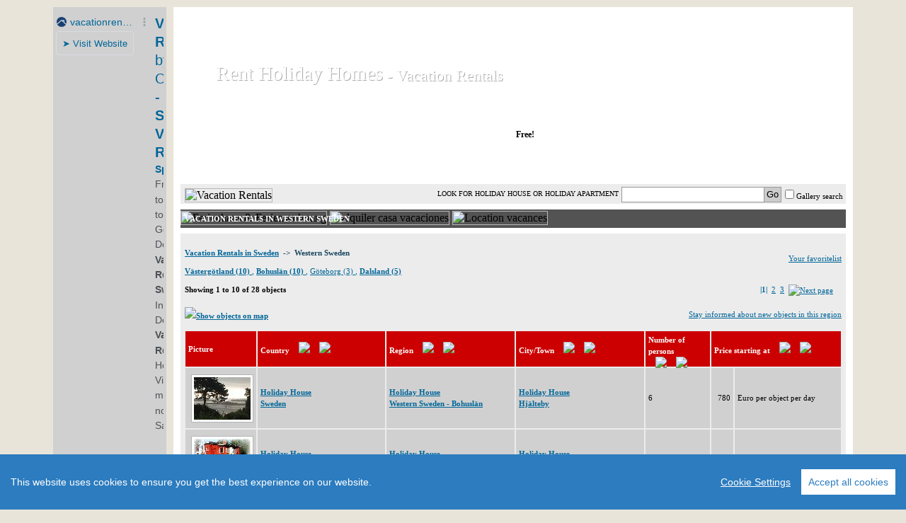

--- FILE ---
content_type: text/html; charset=iso-8859-15
request_url: https://www.rent-holiday-homes.com/search_mr.php?region1=3006&region1name=Western-Sweden&page=1
body_size: 6362
content:
<!DOCTYPE HTML PUBLIC "-//W3C//DTD HTML 4.01 Transitional//EN"
        "http://www.w3.org/TR/html4/loose.dtd">

<html xmlns="http://www.w3.org/1999/xhtml">
<head>
<meta http-equiv="content-type" content="text/html; charset=iso-8859-15">
<meta http-equiv="content-language" content="en">
<meta http-equiv="Content-Style-Type" content="text/css">
<meta name="description" content="Vacation Rentals in Western Sweden. Here you find 28 vacation rentals, holiday homes, flats and apartments in Western Sweden. You can also advertise your holiday home for free!" >
<meta name="keywords" content="Sweden, ,  vacation rentals, holiday, holiday homes, holiday apartments, rent holiday houses, let holiday houses, home, holiday houses, holiday house, last minute">
<meta name="CLASSIFICATION" content="vacation rentals, holiday house, holiday home, holiday aparments, holidays, vacations, holiday homes, houses, house, booking">
<meta name="page-topic" content="vacation rentals, real estate, rent, hire, travel, booking, houses, apartments, holidays, vacations">
<meta NAME="revisit-after" CONTENT="1 days">
<meta NAME="ROBOTS" CONTENT="INDEX,FOLLOW">
<title>Vacation Rentals Western Sweden Vacation Rental Sweden Vacation Rentals Rent Holiday Homes - Rent and let holiday houses and holiday apartments for free</title>
<meta property="og:description" content=""/>
<script src="/js/cookieconsent/build/cookieconsent.js"></script>
<script>
  window.CookieConsent.init({
    // More link URL on bar.
    modalMainTextMoreLink: null,
    // How long to wait until bar comes up.
    barTimeout: 1000,
    // Look and feel.
    theme: {
      barColor: '#2C7CBF',
      barTextColor: '#FFF',
      barMainButtonColor: '#FFF',
      barMainButtonTextColor: '#2C7CBF',
      modalMainButtonColor: '#4285F4',
      modalMainButtonTextColor: '#FFF',
    },
    language: {
      // Current language.
      current: 'en',
      locale: {
        en: {
          barMainText: 'This website uses cookies to ensure you get the best experience on our website.',
          closeAriaLabel: 'close',
          barLinkSetting: 'Cookie Settings',
          barBtnAcceptAll: 'Accept all cookies',
          modalMainTitle: 'Cookie settings',
          modalMainText: 'Cookies are small pieces of data sent from a website and stored on the user\'s computer by the user\'s web browser while the user is browsing. Your browser stores each message in a small file, called cookie. When you request another page from the server, your browser sends the cookie back to the server. Cookies were designed to be a reliable mechanism for websites to remember information or to record the user\'s browsing activity.',
          modalBtnSave: 'Save current settings',
          modalBtnAcceptAll: 'Accept all cookies and close',
          modalAffectedSolutions: 'Affected solutions:',
          learnMore: 'Learn More',
          on: 'On',
          off: 'Off',
          enabled: 'is enabled.',
          disabled: 'is disabled.',
          checked: 'checked',
          unchecked: 'unchecked',
        },
        de: {
          barMainText: 'Diese Website benutzt Cookies. Bitte gestatten Sie die Nutzung, damit wir diese Webseite für Sie verbessern können.',
          closeAriaLabel: 'schließen',
          barLinkSetting: 'Cookie-Einstellungen',
          barBtnAcceptAll: 'Alles akzeptieren',
          modalMainTitle: 'Cookie-Einstellungen',
          modalMainText: 'Wir verwenden Dienste von Drittanbietern, um unsere Webseite für Sie optimal zu gestalten und fortlaufend zu verbessern. Diese Dienste verwenden Cookies. Um diese Dienste verwenden zu dürfen, benötigen wir Ihre Einwilligung. Ihre Einwilligung können Sie jederzeit widerrufen, indem Sie auf die Schaltfläche in der linken unteren Ecke der Webseite klicken. Weitere Informationen finden Sie in unserer Datenschutzerklärung. Ihre individuellen Einstellungen können Sie unter "Informationen & Einstellungen" vornehmen',
          modalBtnSave: 'Aktuelle Einstellungen speichern',
          modalBtnAcceptAll: 'Alle Cookies akzeptieren',
          modalAffectedSolutions: 'Betroffene Lösungen:',
          learnMore: 'Lern mehr',
          on: 'An',
          off: 'Aus',
          enabled:  'ist aktiviert.',
          disabled: 'ist deaktiviert.',
          checked: 'checked',
          unchecked: 'unchecked',
        }
      }
    },
    // List all the categories you want to display.
    categories: {
      necessary: {
        needed: true,
        wanted: true,
        checked: true,
        language: {
          locale: {
            en: {
              name: 'Strictly Necessary Cookies',
              description: 'Cookies necessary for the website to function correctly',
            },
            de: {
              name: 'Technisch notwendige Cookies',
              description: 'Diese Cookies sind für die Bereitstellung von Diensten, die über unsere Website verfügbar sind, und für die Verwendung bestimmter Funktionen unserer Website von wesentlicher Bedeutung.',
            }
          }
        }
      },     
      tracking: {
        needed: false,
        wanted: false,
        checked: true,
        language: {
          locale: {
            en: {
              name: 'Tracking and analytics cookies',
              description: 'These cookies are used to collect information to analyze the traffic to our website and how visitors are using our website.',
            },
            de: {
              name: 'Cookies für Google Analytics und Optimierung',
              description: 'Diese Cookies werden dazu verwendet Informationen über den Besucherverkehr auf unserer Website und wie die Nutzer unsere Website benutzen zu generieren.',
            }
          }
        }
      },
      advertisement: {
        needed: false,
        wanted: false,
        checked: true,
        language: {
          locale: {
            en: {
              name: 'Advertisement cookies',
              description: 'These cookies are used to show advertising that is likely to be of interest to you based on your browsing habits.',
            },
            de: {
              name: 'Cookies für Werbung',
              description: 'Diese Cookies werden dazu benutzt, um Dir relevante Werbung anzuzeigen, die zu Deinen Interessen und Deinen Nutzung-Gewohnheiten passen.',
            }
          }
        }
      }
    },
    // List actual services here.
    services: {
      session: {
	category: 'necessary',
        type: 'localcookie',
        cookies: [
          {
		name: 'PHPSESSID',
                domain: `.${window.location.hostname}`
	  }
        ],
        language:{
	locale: {
			en: { name: 'User sessions'},
		        de: { name: 'Session Cookies'},
		}	
        } 
      },
      // Unique name.
      analytics: {
        category: 'tracking',
        type: 'dynamic-script',
        search: 'analytics',
        cookies: [
          {
            name: '_gid',
            domain: `.${window.location.hostname}`
          },
          {
            name: /^_ga/,
            domain: `.${window.location.hostname}`
          },
          {
            name: /^_gat/,
            domain: `.${window.location.hostname}`
          }
        ],
        language: {
          locale: {
            en: {
              name: 'Google Analytics'
            },
            de: {
              name: 'Google Analytics'
            }
          }
        }
      },

      googleads: {
        category: 'advertisement',
        type: 'dynamic-script',
        search: 'pagead2',
        cookies: [
          {
            name: '__gads',
            domain: `.${window.location.hostname}`
          }
        ],
        language: {
          locale: {
            en: {
              name: 'Google Ads'
            },
            de: {
              name: 'Google Ads'
            }
          }
        }
      }
    }
  });
  </script>
<!-- output the xajax javascript. This must be called between the head tags-->
	<script type="text/javascript" language="javascript">
		var xajaxRequestUri="https://www.rent-holiday-homes.com/search_mr.php?region1=3006&region1name=Western-Sweden&page=1";
	</script>
	<script type="text/javascript" src="xajax_js_output.js"></script>
	<script type="text/javascript" src="xajax/xajax_js/xajax.js"></script>
<link rel="stylesheet" href="js.css" type="text/css" >
<script language="JavaScript" type="text/javascript" src="inc/preload_images.js">
</script>
<script language="JavaScript" type="text/javascript" src="advanced_search_js.js"></script>
<link rel="stylesheet" href="css/adv_srch_ajax.css" type="text/css">
<script language="javascript" src="ts_picker.js" type="text/javascript"></script>
<script type="text/javascript" src="ajax.js"></script>
<script type="text/javascript" src="ajax-dynamic-list.js"></script>
 
 <!-- css files,  change language for other css menu styles -->
<LINK HREF="css/en_menu_test.css" REL="stylesheet" TYPE="text/css">
<LINK HREF="rating_css.css" REL="stylesheet" TYPE="text/css">
		
<LINK HREF="css/ad_test.css" REL="stylesheet" TYPE="text/css">
<LINK HREF="css/style.css" REL="stylesheet" TYPE="text/css">
     
<!--   the js code for the header image changing  -->
<script language="javascript" type="text/javascript" src="inc/header_fade.js">
</script>
<script src="pop_img.js" type="text/javascript"></script>
<script src="pop.js" type="text/javascript"></script>  

<link rel="alternate" hreflang="en" href="https://www.rent-holiday-homes.com/Vacation-Rentals-Western-Sweden-r3006_p1.html" />
<link rel="alternate" hreflang="de" href="https://www.ferien-miete.de/Ferienhaus-Ferienwohnung-Westschweden-r3006_p1.html" />
<link rel="alternate" hreflang="es" href="https://www.alojamiento-vacaciones.com/Casa-Vacaciones-Suecia-Occidental-r3006_p1.html" />
<link rel="alternate" hreflang="fr" href="https://www.vacances-a-louer.fr/Location-Vacances-La-Suede-occidentale-r3006_p1.html" />


</head>
<body>



<div id="page_ad_holder">
	<!-- left side ad holder -->


<script src="https://www.google.com/adsense/search/ads.js"  type="text/javascript"></script>  
<script type="text/javascript" charset="utf-8"> 
var pageOptions = { 
  'pubId' : 'pub-6587235192911928',
  'query' : 'vacation rentals Western-Sweden',
  'channel' : '8643292496',
  'hl' : 'en'
};

var adblock1 = { 
  'container' : 'Container1',
  'colorTitleLink' : '006699',
  'colorDomainLink' : '006699',
  'colorBackground' : 'D0D0D0',
  'colorBorder' : 'D0D0D0'
  
};

 var adblock2 = { 
  'container' : 'Container2',
  'colorTitleLink' : '006699',
  'colorDomainLink' : '006699',
  'colorBackground' : 'D0D0D0',
  'colorBorder' : 'D0D0D0',
   'number' : '5'
};

/*
var adblock3 = { 
  'container' : 'container3',
  'colorTitleLink' : '006699',
  'colorDomainLink' : '006699',
  'colorBackground' : 'D0D0D0',
  'colorBorder' : 'D0D0D0'
}; */

//new google.ads.search.Ads(pageOptions, adblock1, adblock2, adblock3);

new google.ads.search.Ads(pageOptions, adblock1, adblock2);

</script>

<div id="ad_holder_left">
<p id="Container2" style="padding-right:5px; height:600px"></p>
<br />
<p id="Container3">		

 <script type="text/javascript"><!--
google_ad_client = "ca-pub-6587235192911928";
/* RHH Image */
google_ad_slot = "3435490032";
google_ad_width = 160;
google_ad_height = 600;
//-->
</script>
<script type="text/javascript"
src="https://pagead2.googlesyndication.com/pagead/show_ads.js">
</script>

	<!--	<script type="text/javascript">
		google_ad_client = "pub-6587235192911928";
		/* 160x600, Erstellt 25.07.08 */
		google_ad_slot = "3077052201";
		google_ad_width = 160;
		google_ad_height = 600;
		
		</script>
		<script type="text/javascript" src="https://pagead2.googlesyndication.com/pagead/show_ads.js"></script> -->
</p>
	</div>
     
      


<div id="page_holder">
      <!-- start header -->
      <div id="imageContainer">
        <img src="images/header_bg.jpg" width="940" height="192" alt="">
		<img src="images/header_bg_1.jpg" width="940" height="192" alt="">
		<img src="images/header_bg_2.jpg" width="940" height="192" alt="">
		<img src="images/header_bg_3.jpg" width="940" height="192" alt="">
		<img src="images/header_bg_4.jpg" width="940" height="192" alt="">
		<img src="images/header_bg_5.jpg" width="940" height="192" alt="">
		<img src="images/header_bg_6.jpg" width="940" height="192" alt="">
		<img src="images/header_bg_7.jpg" width="940" height="192" alt="">
		<img src="images/header_bg_8.jpg" width="940" height="192" alt="">
      </div>
      <div id="header_img_layer2">
         <img src="images/logo.gif" class="logo" alt="">
         <div id="title1">
         <a href="/">
           <span class="title">Rent Holiday Homes</span>
           <span class="titleShade">Rent Holiday Homes</span>
         </a>
         </div>
         <div id="title2">  
         
			<a href="/">
           <span class="title_part2"> - Vacation Rentals</span>
           <span class="title_part2Shade"> - Vacation Rentals</span>
           </a>
           
         </div>
         <a href="/">
          <span class="title_sub">Rent and let holiday houses and holiday apartments</span>
         </a>
		<div id='add_free_en'>Free!</div>
      </div>	

      <!-- start menu -->
      <div id="menu">
        <!-- EN -->
        <ul>
          	  <li id="border1"  class='home_logged'>	
	  		
		<a href="/" >HOME</a>
	  </li>
         <li id="border2"  class='rent'>
		<a href="Vacation-Rentals.html" 
			 class="men_selected"		>
		RENT HOLIDAY HOUSE </a>
	  </li>
          <li id="border3"  class='advertise_new'>
          	<a href="login.php" >          ADVERTISE HOLIDAY HOME</a>
	    </li>
       	   <li id="border4"  class='last_minute'>
          	<a href="lastminute.php">LAST MINUTE</a>	
	  </li>	
            	
          <li id="border"  class='login'>
	  		
          	<a href="login.php">LOGIN		</a></li>
           <li id="no_border" 
			 class='help'	  >
          <a href="faq.php" >HELP / FAQ</a></li>
        </ul>
      </div>      
    
      <div id="menu_shade"></div>

    	 

      <!-- lang & search bar -->
      <form method="get" action="advanced_search.php" name="mainsearchform">	
      <div id="langBar">
        <div id="search_holder_top" style="padding-left:4px;">
       
 	       <span class="checkbox_area" >
			<input type="checkbox" name="gallery_search" id="gallery_search" value="1">  Gallery search					</span>
 	         <input class="searchbutton" type="submit" value="Go">
 	         <input type="text" name="query" class="inputsearch" value=""  onkeyup="ajax_showOptions(this,'getCountriesByLetters',event)"  >
		 <span class="search_txt">
		 LOOK FOR HOLIDAY HOUSE OR HOLIDAY APARTMENT</span>

        </div>       
		<a href="https://www.rent-holiday-homes.com/Vacation-Rentals-Western-Sweden-r3006_p1.html"><img src="images/uk.gif" class="marginflag" alt="Vacation Rentals"></a>
        <a href="https://www.ferien-miete.de/Ferienhaus-Ferienwohnung-Westschweden-r3006_p1.html"><img src="images/de.gif" alt="Ferienhaus & Ferienwohnung"></a>
		<a href="https://www.alojamiento-vacaciones.com/Casa-Vacaciones-Suecia-Occidental-r3006_p1.html"><img src="images/sp.gif" alt="alquiler casa vacaciones"></a>
		<a href="https://www.vacances-a-louer.fr/Location-Vacances-La-Suede-occidentale-r3006_p1.html"><img src="images/fr.gif" alt="Location vacances"></a>        
      </div>
         			
       </form>	
		
<div id="rent_title">
					<span class="rent_title_txt">VACATION RENTALS IN WESTERN SWEDEN</span>
				  </div><div id="innerpagebg" align="center"><table border="0" width="100%">
			          <tr>
			              <td align="left" style="color:#006699"><h2><a href="Vacation-Rentals-Sweden-c198_p1.html">Vacation Rentals in Sweden</a>&nbsp;&nbsp;->&nbsp;&nbsp;Western Sweden</h2><b><a href="Vacation-Rentals-Vaestergoetland-rr702_p1.html">Västergötland&nbsp;(10) </a></b>, <b><a href="Vacation-Rentals-Bohuslaen-rr699_p1.html">Bohuslän&nbsp;(10) </a></b>, <a href="Vacation-Rentals-Goeteborg-rr701_p1.html">Göteborg&nbsp;(3) </a>, <b><a href="Vacation-Rentals-Dalsland-rr700_p1.html">Dalsland&nbsp;(5) </a></b></td>
                             <td align="right" style="color:#006699"><a href="favorite.php">Your favoritelist</a></td>
			          </tr>
			      </table><table border='0' width='100%' cellpadding='6'>
			          <tr>
			              <td><table border='0' width='100%' cellpadding=0 cellspacing=0><tr><td align='left' style='padding-left:0px;'><b>Showing 1 to 10 of 28 objects</b></td><td align='right'><a href="Vacation-Rentals-Western-Sweden-r3006_p1.html" class="pagination">|1|</a>&nbsp;&nbsp;<a href="Vacation-Rentals-Western-Sweden-r3006_p2.html">2</a>&nbsp;&nbsp;<a href="Vacation-Rentals-Western-Sweden-r3006_p3.html">3</a>&nbsp;&nbsp;<a href="Vacation-Rentals-Western-Sweden-r3006_p2.html"><img style="padding-right: 8px; position: relative; top: 1px;" src="images/next.page.gif" title="Next page" alt="Next page" border="0"></a></td></tr></table></td>
			          </tr>
			      </table><table width='100%'><tr><td align='left'><h2><img src="images/icon_new.gif" border="0"><a href="google_maps_new.php?region1=3006">Show objects on map</a></h2></td><td align='right'><a href='subscribe_newobject.php?region1=3006'>Stay informed about new objects in this region</a></td></tr></table>					<table border='0' width='99%' cellpadding='6' align='center' class='searchtable'>
				<!--Liste Heading Start-->
				<tr class='tabletitle' align='left'>
					<td align='left' width='10%'>
						<strong>Picture </strong>
					</td>
					<td width='20%'>
						<strong>Country</strong>
						<span style="margin-left:10px;"><a href='search.php?region1=3006&?s=asc&c=ob_country'  alt='Sort Ascending' title='Sort Ascending'><img src="images/s_asc.png" border="0"></a></span>
						<span style="margin-left:10px;"><a href='search.php?region1=3006&?s=desc&c=ob_country'  alt='Sort Descending' title='Sort Descending'><img src="images/s_desc.png" border="0"></a></span>	
					</td>
					<td width='20%'>
						<strong>Region</strong>
						<span style="margin-left:10px;"><a href='search.php?region1=3006&?s=asc&c=ob_region'  alt='Sort Ascending' title='Sort Ascending'><img src="images/s_asc.png" border="0"></a></span>
						<span style="margin-left:10px;"><a href='search.php?region1=3006&?s=desc&c=ob_region'  alt='Sort Descending' title='Sort Descending'><img src="images/s_desc.png" border="0"></a></span>	
					</td>
					<td width='20%'>
						<strong>City/Town</strong>
						<span style="margin-left:10px;"><a href='search.php?region1=3006&?s=asc&c=ob_town'  alt='Sort Ascending' title='Sort Ascending'><img src="images/s_asc.png" border="0"></a></span>
						<span style="margin-left:10px;"><a href='search.php?region1=3006&?s=desc&c=ob_town'  alt='Sort Descending' title='Sort Descending'><img src="images/s_desc.png" border="0"></a></span>	
					</td>
					<td width='10%'>
						<strong>Number of persons</strong>
						<div style="height:10px;">
							<span style="margin-left:10px;"><a href='search.php?region1=3006&?s=asc&c=ob_sleep'  alt='Sort Ascending' title='Sort Ascending'><img src="images/s_asc.png" border="0"></a></span>
							<span style="margin-left:10px;"><a href='search.php?region1=3006&?s=desc&c=ob_sleep'  alt='Sort Descending' title='Sort Descending'><img src="images/s_desc.png" border="0"></a></span>	
						</div>	
					</td>
					<td colspan=2 width='20%'>
						<strong>Price starting at</strong>
						<span style="margin-left:10px;"><a href='search.php?region1=3006&?s=asc&c=ob_price'  alt='Sort Ascending' title='Sort Ascending'><img src="images/s_asc.png" border="0"></a></span>
						<span style="margin-left:10px;"><a href='search.php?region1=3006&?s=desc&c=ob_price'  alt='Sort Descending' title='Sort Descending'><img src="images/s_desc.png" border="0"></a></span>		
					</td>
				</tr>
				<!--Liste Heading End-->	
				<tr bgcolor="#D0D0D0" align='left'><td><table width='100%' border='0' align='center' cellpadding=0 cellspacing=0>
					<tr><td colspan='2' style='padding-top:0px;padding-right:0px'><div onmouseover="javascript:ddrivetip('img5110fd35bd4132.66823035.jpg','380','285')" onmouseout="javascript:hideddrivetip()" onclick="javascript:hideddrivetip()"><a href="Holiday-House-Hjaelteby-Sweden-d50607.html"><img class=bordered  src="objectpics/img_tn5110fd35bd4132.66823035.jpg" alt=""></a></div></table></td><td><a href="Holiday-House-Hjaelteby-Sweden-d50607.html"><b>Holiday House<br>Sweden</b></a></TD><TD><a href="Holiday-House-Hjaelteby-Sweden-d50607.html"><b>Holiday House<br>Western Sweden - Bohuslän</b></a></TD><TD><a href="Holiday-House-Hjaelteby-Sweden-d50607.html"><b>Holiday House<br>Hjälteby</b></a></TD><TD>6</TD><TD align='right'>780</TD><TD>Euro per object per day</TD></TR>
<tr bgcolor="#D0D0D0" align='left'><td><table width='100%' border='0' align='center' cellpadding=0 cellspacing=0>
					<tr><td colspan='2' style='padding-top:0px;padding-right:0px'><div onmouseover="javascript:ddrivetip('img477fd2ac3b1db3.05714834.jpg','380','285')" onmouseout="javascript:hideddrivetip()" onclick="javascript:hideddrivetip()"><a href="Holiday-House-Mellerud-Sweden-d12423.html"><img class=bordered  src="objectpics/img_tn477fd2ac3b1db3.05714834.jpg" alt=""></a></div></table></td><td><a href="Holiday-House-Mellerud-Sweden-d12423.html"><b>Holiday House<br>Sweden</b></a></TD><TD><a href="Holiday-House-Mellerud-Sweden-d12423.html"><b>Holiday House<br>Western Sweden - Dalsland</b></a></TD><TD><a href="Holiday-House-Mellerud-Sweden-d12423.html"><b>Holiday House<br>Mellerud</b></a></TD><TD>5</TD><TD align='right'>42</TD><TD>Euro per object per day</TD></TR>
<tr bgcolor="#D0D0D0" align='left'><td><table width='100%' border='0' align='center' cellpadding=0 cellspacing=0>
					<tr><td colspan='2' style='padding-top:0px;padding-right:0px'><div onmouseover="javascript:ddrivetip('img4714972f79d3d0.51401155.jpg','380','252')" onmouseout="javascript:hideddrivetip()" onclick="javascript:hideddrivetip()"><a href="Holiday-House-Torestorp-Sweden-d11650.html"><img class=bordered  src="objectpics/img_tn4714972f79d3d0.51401155.jpg" alt=""></a></div></table></td><td><a href="Holiday-House-Torestorp-Sweden-d11650.html"><b>Holiday House<br>Sweden</b></a></TD><TD><a href="Holiday-House-Torestorp-Sweden-d11650.html"><b>Holiday House<br>Western Sweden - Västergötland</b></a></TD><TD><a href="Holiday-House-Torestorp-Sweden-d11650.html"><b>Holiday House<br>Torestorp</b></a></TD><TD>6</TD><TD align='right'>900</TD><TD>Euro per object per week</TD></TR>
<tr bgcolor="#D0D0D0" align='left'><td><table width='100%' border='0' align='center' cellpadding=0 cellspacing=0>
					<tr><td colspan='2' style='padding-top:0px;padding-right:0px'><div onmouseover="javascript:ddrivetip('img49ceab18b7c241.87050958.jpg','380','253')" onmouseout="javascript:hideddrivetip()" onclick="javascript:hideddrivetip()"><a href="Holiday-House-Mellerud-Sweden-d20163.html"><img class=bordered  src="objectpics/img_tn49ceab18b7c241.87050958.jpg" alt=""></a></div></table></td><td><a href="Holiday-House-Mellerud-Sweden-d20163.html"><b>Holiday House<br>Sweden</b></a></TD><TD><a href="Holiday-House-Mellerud-Sweden-d20163.html"><b>Holiday House<br>Western Sweden - Dalsland</b></a></TD><TD><a href="Holiday-House-Mellerud-Sweden-d20163.html"><b>Holiday House<br>Mellerud</b></a></TD><TD>4</TD><TD align='right'>370</TD><TD>Euro per object per week</TD></TR>
<tr bgcolor="#D0D0D0" align='left'><td><table width='100%' border='0' align='center' cellpadding=0 cellspacing=0>
					<tr><td colspan='2' style='padding-top:0px;padding-right:0px'><div onmouseover="javascript:ddrivetip('img51c6be0e693e65.86974295.jpg','285','380')" onmouseout="javascript:hideddrivetip()" onclick="javascript:hideddrivetip()"><a href="Holiday-House-Bengtsfors-Sweden-d54431.html"><img class=bordered  src="objectpics/img_tn51c6be0e693e65.86974295.jpg" alt=""></a></div></table></td><td><a href="Holiday-House-Bengtsfors-Sweden-d54431.html"><b>Holiday House<br>Sweden</b></a></TD><TD><a href="Holiday-House-Bengtsfors-Sweden-d54431.html"><b>Holiday House<br>Western Sweden - Dalsland</b></a></TD><TD><a href="Holiday-House-Bengtsfors-Sweden-d54431.html"><b>Holiday House<br>Bengtsfors</b></a></TD><TD>6</TD><TD align='right'>470</TD><TD>Euro per object per week</TD></TR>
<TR align='left'><td align='left' width='10%'></td><TD width='20%'></TD><TD width='20%'></TD><TD width='20%'></TD><TD width='10%'></TD><TD colspan=2 width='20%'></TD></TR>
</table>                           <p id="Container1">

<!--
					    <script type="text/javascript">
						google_ad_client = "pub-6587235192911928";
						/* 728x90, Erstellt 21.07.08 */
						google_ad_slot = "8679611675";
						google_ad_width = 728;
						google_ad_height = 90;
						
						</script>
						<script type="text/javascript"
						src="http://pagead2.googlesyndication.com/pagead/show_ads.js">
						</script>
-->
                             </p>
			<table border='0' width='99%' cellpadding='6' align='center' class='searchtable'>
<TR align='left'><td align='left' width='10%'></td><TD width='20%'></TD><TD width='20%'></TD><TD width='20%'></TD><TD width='10%'></TD><TD colspan=2 width='20%'></TD></TR>
<tr bgcolor="#D0D0D0" align='left'><td><table width='100%' border='0' align='center' cellpadding=0 cellspacing=0>
					<tr><td colspan='2' style='padding-top:0px;padding-right:0px'><div onmouseover="javascript:ddrivetip('img51c70ed3274c58.56129357.jpg','285','380')" onmouseout="javascript:hideddrivetip()" onclick="javascript:hideddrivetip()"><a href="Boat-Bengtsfors-Sweden-d54437.html"><img class=bordered  src="objectpics/img_tn51c70ed3274c58.56129357.jpg" alt=""></a></div></table></td><td><a href="Boat-Bengtsfors-Sweden-d54437.html"><b>Boat<br>Sweden</b></a></TD><TD><a href="Boat-Bengtsfors-Sweden-d54437.html"><b>Boat<br>Western Sweden - Dalsland</b></a></TD><TD><a href="Boat-Bengtsfors-Sweden-d54437.html"><b>Boat<br>Bengtsfors</b></a></TD><TD>4</TD><TD align='right'>460</TD><TD>Euro per object per week</TD></TR>
<tr bgcolor="#D0D0D0" align='left'><td><table width='100%' border='0' align='center' cellpadding=0 cellspacing=0>
					<tr><td colspan='2' style='padding-top:0px;padding-right:0px'><div onmouseover="javascript:ddrivetip('img4b0c23d5bf08f5.23631431.jpg','380','285')" onmouseout="javascript:hideddrivetip()" onclick="javascript:hideddrivetip()"><a href="Holiday-House-Lur-Sweden-d24618.html"><img class=bordered  src="objectpics/img_tn4b0c23d5bf08f5.23631431.jpg" alt=""></a></div></table></td><td><a href="Holiday-House-Lur-Sweden-d24618.html"><b>Holiday House<br>Sweden</b></a></TD><TD><a href="Holiday-House-Lur-Sweden-d24618.html"><b>Holiday House<br>Western Sweden - Bohuslän</b></a></TD><TD><a href="Holiday-House-Lur-Sweden-d24618.html"><b>Holiday House<br>Lur</b></a></TD><TD>6</TD><TD align='right'>649</TD><TD>Euro per object per week</TD></TR>
<tr bgcolor="#D0D0D0" align='left'><td><table width='100%' border='0' align='center' cellpadding=0 cellspacing=0>
					<tr><td colspan='2' style='padding-top:0px;padding-right:0px'><div onmouseover="javascript:ddrivetip('img56a93040c1a116.77791582.jpg','380','285')" onmouseout="javascript:hideddrivetip()" onclick="javascript:hideddrivetip()"><a href="Holiday-Apartment-Kungshamn-Sweden-d68750.html"><img class=bordered  src="objectpics/img_tn56a93040c1a116.77791582.jpg" alt=""></a></div></table></td><td><a href="Holiday-Apartment-Kungshamn-Sweden-d68750.html"><b>Holiday Apartment<br>Sweden</b></a></TD><TD><a href="Holiday-Apartment-Kungshamn-Sweden-d68750.html"><b>Holiday Apartment<br>Western Sweden - Bohuslän</b></a></TD><TD><a href="Holiday-Apartment-Kungshamn-Sweden-d68750.html"><b>Holiday Apartment<br>Kungshamn</b></a></TD><TD>4</TD><TD align='right'>1000</TD><TD>Euro per object per week</TD></TR>
<tr bgcolor="#D0D0D0" align='left'><td><table width='100%' border='0' align='center' cellpadding=0 cellspacing=0>
					<tr><td colspan='2' style='padding-top:0px;padding-right:0px'><div onmouseover="javascript:ddrivetip('img53392a69c03f98.19733809.jpg','380','284')" onmouseout="javascript:hideddrivetip()" onclick="javascript:hideddrivetip()"><a href="Holiday-House-Haelsoe-Sweden-d59862.html"><img class=bordered  src="objectpics/img_tn53392a69c03f98.19733809.jpg" alt=""></a></div></table></td><td><a href="Holiday-House-Haelsoe-Sweden-d59862.html"><b>Holiday House<br>Sweden</b></a></TD><TD><a href="Holiday-House-Haelsoe-Sweden-d59862.html"><b>Holiday House<br>Western Sweden - Göteborg</b></a></TD><TD><a href="Holiday-House-Haelsoe-Sweden-d59862.html"><b>Holiday House<br>Hälsö</b></a></TD><TD>4</TD><TD align='right'>560</TD><TD>Euro per object per week</TD></TR>
<tr bgcolor="#D0D0D0" align='left'><td><table width='100%' border='0' align='center' cellpadding=0 cellspacing=0>
					<tr><td colspan='2' style='padding-top:0px;padding-right:0px'><div onmouseover="javascript:ddrivetip('img569fa4ca665702.21085367.jpg','380','253')" onmouseout="javascript:hideddrivetip()" onclick="javascript:hideddrivetip()"><a href="Villa-Gothenburg-Sweden-d43578.html"><img class=bordered  src="objectpics/img_tn569fa4ca665702.21085367.jpg" alt=""></a></div></table></td><td><a href="Villa-Gothenburg-Sweden-d43578.html"><b>Villa<br>Sweden</b></a></TD><TD><a href="Villa-Gothenburg-Sweden-d43578.html"><b>Villa<br>Western Sweden - Göteborg</b></a></TD><TD><a href="Villa-Gothenburg-Sweden-d43578.html"><b>Villa<br>Gothenburg</b></a></TD><TD>6</TD><TD align='right'>1200</TD><TD>Euro per object per week</TD></TR>
</TABLE>
<table border='0' width='100%' cellpadding='6'>
			          <tr>
			              <td><table border='0' width='100%' cellpadding=0 cellspacing=0><tr><td align='left' style='padding-left:0px;'><b>Showing 1 to 10 of 28 objects</b></td><td align='right'><a href="Vacation-Rentals-Western-Sweden-r3006_p1.html" class="pagination">|1|</a>&nbsp;&nbsp;<a href="Vacation-Rentals-Western-Sweden-r3006_p2.html">2</a>&nbsp;&nbsp;<a href="Vacation-Rentals-Western-Sweden-r3006_p3.html">3</a>&nbsp;&nbsp;<a href="Vacation-Rentals-Western-Sweden-r3006_p2.html"><img style="padding-right: 8px; position: relative; top: 1px;" src="images/next.page.gif" title="Next page" alt="Next page" border="0"></a></td></tr></table></td>
			          </tr>
			      </table></div>      <!-- terms -->
     <span class="terms">
      	<a href="kontakt.php">[ Imprint &amp; Advertising ]</a>
		<a href="agb.php">[ Terms &amp; Conditions ]</a>
		<a href='popular_search.php'>[ Popular searches for vacation rentals ]</a>
		<a href='privacy.php'>[ Data Privacy Policy ]</a>
	</span>
   </div>
</div>
<script>
  (function(i,s,o,g,r,a,m){i['GoogleAnalyticsObject']=r;i[r]=i[r]||function(){
  (i[r].q=i[r].q||[]).push(arguments)},i[r].l=1*new Date();a=s.createElement(o),
  m=s.getElementsByTagName(o)[0];a.async=1;a.src=g;m.parentNode.insertBefore(a,m)
  })(window,document,'script','//www.google-analytics.com/analytics.js','ga');

  ga('create', 'UA-372332-2', 'auto');
  ga('require', 'displayfeatures');
  ga('send', 'pageview');

</script>
</body>
</html>
<script language="JavaScript"><!--
document.advsearchform.reset();
//--></script>


--- FILE ---
content_type: text/html; charset=UTF-8
request_url: https://syndicatedsearch.goog/afs/ads?sjk=54jovm6fRzyRlubUHb56Hg%3D%3D&channel=8643292496&client=pub-6587235192911928&q=vacation%20rentals%20Western-Sweden&r=m&hl=en&type=0&oe=UTF-8&ie=UTF-8&fexp=21404%2C17300003%2C17301431%2C17301432%2C17301436%2C17301266%2C72717107&format=n2%7Cn5&ad=n7&nocache=2361769012415806&num=0&output=uds_ads_only&v=3&preload=true&bsl=8&pac=0&u_his=2&u_tz=0&dt=1769012415808&u_w=1280&u_h=720&biw=1280&bih=720&psw=1280&psh=0&frm=0&uio=--&cont=Container1%7CContainer2&drt=0&jsid=csa&jsv=855242569&rurl=https%3A%2F%2Fwww.rent-holiday-homes.com%2Fsearch_mr.php%3Fregion1%3D3006%26region1name%3DWestern-Sweden%26page%3D1
body_size: 16941
content:
<!doctype html><html lang="en"> <head> <style id="ssr-boilerplate">body{-webkit-text-size-adjust:100%; font-family:arial,sans-serif; margin:0;}.div{-webkit-box-flex:0 0; -webkit-flex-shrink:0; flex-shrink:0;max-width:100%;}.span:last-child, .div:last-child{-webkit-box-flex:1 0; -webkit-flex-shrink:1; flex-shrink:1;}.a{text-decoration:none; text-transform:none; color:inherit; display:inline-block;}.span{-webkit-box-flex:0 0; -webkit-flex-shrink:0; flex-shrink:0;display:inline-block; overflow:hidden; text-transform:none;}.img{border:none; max-width:100%; max-height:100%;}.i_{display:-ms-flexbox; display:-webkit-box; display:-webkit-flex; display:flex;-ms-flex-align:start; -webkit-box-align:start; -webkit-align-items:flex-start; align-items:flex-start;box-sizing:border-box; overflow:hidden;}.v_{-webkit-box-flex:1 0; -webkit-flex-shrink:1; flex-shrink:1;}.j_>span:last-child, .j_>div:last-child, .w_, .w_:last-child{-webkit-box-flex:0 0; -webkit-flex-shrink:0; flex-shrink:0;}.l_{-ms-overflow-style:none; scrollbar-width:none;}.l_::-webkit-scrollbar{display:none;}.s_{position:relative; display:inline-block;}.u_{position:absolute; top:0; left:0; height:100%; background-repeat:no-repeat; background-size:auto 100%;}.t_{display:block;}.r_{display:-ms-flexbox; display:-webkit-box; display:-webkit-flex; display:flex;-ms-flex-align:center; -webkit-box-align:center; -webkit-align-items:center; align-items:center;-ms-flex-pack:center; -webkit-box-pack:center; -webkit-justify-content:center; justify-content:center;}.q_{box-sizing:border-box; max-width:100%; max-height:100%; overflow:hidden;display:-ms-flexbox; display:-webkit-box; display:-webkit-flex; display:flex;-ms-flex-align:center; -webkit-box-align:center; -webkit-align-items:center; align-items:center;-ms-flex-pack:center; -webkit-box-pack:center; -webkit-justify-content:center; justify-content:center;}.n_{text-overflow:ellipsis; white-space:nowrap;}.p_{-ms-flex-negative:1; max-width: 100%;}.m_{overflow:hidden;}.o_{white-space:nowrap;}.x_{cursor:pointer;}.y_{display:none; position:absolute; z-index:1;}.k_>div:not(.y_) {display:-webkit-inline-box; display:-moz-inline-box; display:-ms-inline-flexbox; display:-webkit-inline-flex; display:inline-flex; vertical-align:middle;}.k_.topAlign>div{vertical-align:top;}.k_.centerAlign>div{vertical-align:middle;}.k_.bottomAlign>div{vertical-align:bottom;}.k_>span, .k_>a, .k_>img, .k_{display:inline; vertical-align:middle;}.si101:nth-of-type(5n+1) > .si141{border-left: #1f8a70 7px solid;}.rssAttrContainer ~ .si101:nth-of-type(5n+2) > .si141{border-left: #1f8a70 7px solid;}.si101:nth-of-type(5n+3) > .si141{border-left: #bedb39 7px solid;}.rssAttrContainer ~ .si101:nth-of-type(5n+4) > .si141{border-left: #bedb39 7px solid;}.si101:nth-of-type(5n+5) > .si141{border-left: #ffe11a 7px solid;}.rssAttrContainer ~ .si101:nth-of-type(5n+6) > .si141{border-left: #ffe11a 7px solid;}.si101:nth-of-type(5n+2) > .si141{border-left: #fd7400 7px solid;}.rssAttrContainer ~ .si101:nth-of-type(5n+3) > .si141{border-left: #fd7400 7px solid;}.si101:nth-of-type(5n+4) > .si141{border-left: #004358 7px solid;}.rssAttrContainer ~ .si101:nth-of-type(5n+5) > .si141{border-left: #004358 7px solid;}.z_{cursor:pointer;}.si130{display:inline; text-transform:inherit;}.flexAlignStart{-ms-flex-align:start; -webkit-box-align:start; -webkit-align-items:flex-start; align-items:flex-start;}.flexAlignBottom{-ms-flex-align:end; -webkit-box-align:end; -webkit-align-items:flex-end; align-items:flex-end;}.flexAlignCenter{-ms-flex-align:center; -webkit-box-align:center; -webkit-align-items:center; align-items:center;}.flexAlignStretch{-ms-flex-align:stretch; -webkit-box-align:stretch; -webkit-align-items:stretch; align-items:stretch;}.flexJustifyStart{-ms-flex-pack:start; -webkit-box-pack:start; -webkit-justify-content:flex-start; justify-content:flex-start;}.flexJustifyCenter{-ms-flex-pack:center; -webkit-box-pack:center; -webkit-justify-content:center; justify-content:center;}.flexJustifyEnd{-ms-flex-pack:end; -webkit-box-pack:end; -webkit-justify-content:flex-end; justify-content:flex-end;}</style>   <meta content="NOINDEX, NOFOLLOW" name="ROBOTS"> <meta content="telephone=no" name="format-detection"> <meta content="origin" name="referrer"> <title>Ads by Google</title>   </head> <body>  <div id="adBlock">    </div> <div id="ssrab" style="display:none;"><style id="ssrs-slave-0">.si101{background-color:#d0d0d0;font-family:Arial,arial,sans-serif;font-size:14px;line-height:20px;padding-bottom:10px;padding-left:4px;padding-right:4px;padding-top:10px;color:#4d5156;}.si108{margin-top:1px;width:140px;}.si116{height:16px;margin-right:4px;width:16px;}.si31{color:#006699;width:100%; -ms-flex-negative:1;-webkit-box-flex:1 0; -webkit-flex-shrink:1; flex-shrink:1;}.si31:hover{text-decoration:underline;}.si46{height:100%;}.si40{width:100%; -ms-flex-negative:1;-webkit-box-flex:1 0; -webkit-flex-shrink:1; flex-shrink:1;}.si32{width:100%; -ms-flex-negative:1;-webkit-box-flex:1 0; -webkit-flex-shrink:1; flex-shrink:1;}.si27{font-size:20px;line-height:26px;color:#006699;}.si27:hover{text-decoration:underline;}.si38{height:100%;width:100%; -ms-flex-negative:1;-webkit-box-flex:1 0; -webkit-flex-shrink:1; flex-shrink:1;}.si36{max-width:620px;}.si29{font-size:14px;line-height:20px;max-width:600px;}.si34{margin-left:20px;margin-top:3px;}.si39{height:100%;}.si1{margin-left:2px;color:#70757a;}.si2{padding-left:0px;padding-right:3px;}.si11{color:#70757a;}.si14{margin-left:0px;margin-top:1px;}.si15{font-size:15px;color:#006699;}.si15:hover{text-decoration:underline;}.si18{color:#006699;}.si18:hover{text-decoration:underline;}.si19{color:#70757a;}.si20{margin-left:2px;color:#70757a;}.si21{border-radius:4px;border:1px solid #DADCE0;font-size:13px;height:100%;line-height:17px;max-height:55px;max-width:117px;margin-top:3px;padding-bottom:4px;padding-left:5px;padding-right:5px;padding-top:5px;color:#006699;width:100%; -ms-flex-negative:1;-webkit-box-flex:1 0; -webkit-flex-shrink:1; flex-shrink:1;}.si21:hover{text-decoration:underline;}.si22{padding-bottom:3px;padding-left:3px;padding-right:3px;padding-top:3px;}.si23{height:15px;width:15px;}.si68{padding-left:1px;}.si69{border-radius:4px;max-width:100px;margin-left:8px;}.si70{padding-bottom:14px;padding-left:20px;padding-right:20px;padding-top:0px;}.si71{font-size:15px;line-height:26px;color:#006699;}.si71:hover{text-decoration:underline;}.si128{background-color:#ebebeb;height:1px;width:100%; -ms-flex-negative:1;-webkit-box-flex:1 0; -webkit-flex-shrink:1; flex-shrink:1;}div>div.si128:last-child{display:none;}.si130{font-weight:700;}.si149{height:18px;padding-left:0px;width:30px;}.si9{color:#006699;}.si24{color:#006699;}.si25{font-weight:700;font-size:14px;line-height:20px;color:#006699;}.si126{}.y_{font-weight:400;background-color:#ffffff;border:1px solid #dddddd;font-family:sans-serif,arial,sans-serif;font-size:12px;line-height:12px;padding-bottom:5px;padding-left:5px;padding-right:5px;padding-top:5px;color:#666666;}.srLink{}.srLink:hover{text-decoration:underline;}.adBadgeBullet{font-weight:700;padding-left:6px;padding-right:6px;}.si16{padding-left:3px;padding-right:3px;}.sitelinksLeftColumn{padding-right:20px;}.sitelinksRightColumn{padding-left:20px;}.exp-sitelinks-container{padding-top:4px;}.priceExtensionChipsExpandoPriceHyphen{margin-left:5px;}.priceExtensionChipsPrice{margin-left:5px;margin-right:5px;}.promotionExtensionOccasion{font-weight:700;}.promotionExtensionLink{}.promotionExtensionLink:hover{text-decoration:underline;}.si7{padding-bottom:3px;padding-left:6px;padding-right:4px;}.ctdRatingSpacer{width:3px;}</style><div id="ssrad-slave-0" data-csa-needs-processing="1" data-num-ads="2" class="parent_container"><div class="i_ div si135" style="-ms-flex-direction:column; -webkit-box-orient:vertical; -webkit-flex-direction:column; flex-direction:column;-ms-flex-pack:start; -webkit-box-pack:start; -webkit-justify-content:flex-start; justify-content:flex-start;-ms-flex-align:stretch; -webkit-box-align:stretch; -webkit-align-items:stretch; align-items:stretch;" data-ad-container="1"><div id="e1" class="i_ div clicktrackedAd_js si101" style="-ms-flex-direction:row; -webkit-box-orient:horizontal; -webkit-flex-direction:row; flex-direction:row;"><div class="i_ div si108" style="-ms-flex-direction:column; -webkit-box-orient:vertical; -webkit-flex-direction:column; flex-direction:column;-ms-flex-pack:start; -webkit-box-pack:start; -webkit-justify-content:flex-start; justify-content:flex-start;-ms-flex-align:start; -webkit-box-align:start; -webkit-align-items:flex-start; align-items:flex-start;"><div class="i_ div si33" style="-ms-flex-direction:row; -webkit-box-orient:horizontal; -webkit-flex-direction:row; flex-direction:row;-ms-flex-pack:start; -webkit-box-pack:start; -webkit-justify-content:flex-start; justify-content:flex-start;-ms-flex-align:center; -webkit-box-align:center; -webkit-align-items:center; align-items:center;"><a href="https://syndicatedsearch.goog/aclk?sa=L&amp;ai=DChsSEwig2bLlhJ2SAxXjLNQBHREzHhQYACICCAEQBhoCb2E&amp;co=1&amp;ase=2&amp;gclid=EAIaIQobChMIoNmy5YSdkgMV4yzUAR0RMx4UEAAYASAAEgKPZfD_BwE&amp;cid=[base64]&amp;cce=2&amp;category=acrcp_v1_37&amp;sig=AOD64_1J1NIaJW-qhaI3ij9wg1DT0bs0rw&amp;q&amp;nis=4&amp;adurl=https://www.airbnb.com/gothenburg-sweden/stays/waterfront?c%3D.pi0.pk347348896_110464569749%26keywords%3D%26gclsrc%3Daw.ds%26%26c%3D.pi0.pk347348896_110464569749%26sem_automaid%3Dtrue%26gad_source%3D5%26gad_campaignid%3D347348896" data-nb="11" attributionsrc="" data-set-target="1" target="_top" class="a q_ si116 w_"><img src="https://tpc.googlesyndication.com/simgad/12533908160293687286?sqp=-oaymwEKCCgQKCABUAFYAQ&amp;rs=AOga4qk-B-6VRW62hEWeKOR54eYQtgsItg" alt="" loading="lazy" class="img"></a><a class="m_ n_ si31 a" data-lines="1" data-truncate="0" href="https://syndicatedsearch.goog/aclk?sa=L&amp;ai=DChsSEwig2bLlhJ2SAxXjLNQBHREzHhQYACICCAEQBhoCb2E&amp;co=1&amp;ase=2&amp;gclid=EAIaIQobChMIoNmy5YSdkgMV4yzUAR0RMx4UEAAYASAAEgKPZfD_BwE&amp;cid=[base64]&amp;cce=2&amp;category=acrcp_v1_37&amp;sig=AOD64_1J1NIaJW-qhaI3ij9wg1DT0bs0rw&amp;q&amp;nis=4&amp;adurl=https://www.airbnb.com/gothenburg-sweden/stays/waterfront?c%3D.pi0.pk347348896_110464569749%26keywords%3D%26gclsrc%3Daw.ds%26%26c%3D.pi0.pk347348896_110464569749%26sem_automaid%3Dtrue%26gad_source%3D5%26gad_campaignid%3D347348896" data-nb="1" attributionsrc="" data-set-target="1" target="_top">airbnb.com</a><div class="i_ div w_" style="-ms-flex-direction:row; -webkit-box-orient:horizontal; -webkit-flex-direction:row; flex-direction:row;-ms-flex-pack:center; -webkit-box-pack:center; -webkit-justify-content:center; justify-content:center;-ms-flex-align:center; -webkit-box-align:center; -webkit-align-items:center; align-items:center;"><a href="https://adssettings.google.com/whythisad?source=afs_3p&amp;reasons=[base64]&amp;hl=en&amp;opi=122715837" data-notrack="true" data-set-target="1" target="_top" class="a q_ si149"><img src="https://www.google.com/images/afs/snowman.png" alt="" loading="lazy" class="img" data-pingback-type="wtac"></a></div></div><div class="i_ div" style="-ms-flex-direction:row; -webkit-box-orient:horizontal; -webkit-flex-direction:row; flex-direction:row;"><div class="i_ div" style="-ms-flex-direction:row; -webkit-box-orient:horizontal; -webkit-flex-direction:row; flex-direction:row;"><a href="https://syndicatedsearch.goog/aclk?sa=L&amp;ai=DChsSEwig2bLlhJ2SAxXjLNQBHREzHhQYACICCAEQBhoCb2E&amp;co=1&amp;ase=2&amp;gclid=EAIaIQobChMIoNmy5YSdkgMV4yzUAR0RMx4UEAAYASAAEgKPZfD_BwE&amp;cid=[base64]&amp;cce=2&amp;category=acrcp_v1_37&amp;sig=AOD64_1J1NIaJW-qhaI3ij9wg1DT0bs0rw&amp;q&amp;nis=4&amp;adurl=https://www.airbnb.com/gothenburg-sweden/stays/waterfront?c%3D.pi0.pk347348896_110464569749%26keywords%3D%26gclsrc%3Daw.ds%26%26c%3D.pi0.pk347348896_110464569749%26sem_automaid%3Dtrue%26gad_source%3D5%26gad_campaignid%3D347348896" data-nb="8" attributionsrc="" data-set-target="1" target="_top" class="i_ a si21" style="-ms-flex-direction:row; -webkit-box-orient:horizontal; -webkit-flex-direction:row; flex-direction:row;-ms-flex-pack:center; -webkit-box-pack:center; -webkit-justify-content:center; justify-content:center;-ms-flex-align:center; -webkit-box-align:center; -webkit-align-items:center; align-items:center;"><span class="p_ si22 span">➤ Visit Website</span></a></div></div></div><div class="i_ div si46" style="-ms-flex-direction:column; -webkit-box-orient:vertical; -webkit-flex-direction:column; flex-direction:column;"><div class="i_ div si40" style="-ms-flex-direction:row; -webkit-box-orient:horizontal; -webkit-flex-direction:row; flex-direction:row;-ms-flex-pack:start; -webkit-box-pack:start; -webkit-justify-content:flex-start; justify-content:flex-start;-ms-flex-align:stretch; -webkit-box-align:stretch; -webkit-align-items:stretch; align-items:stretch;"><div class="i_ div si32" style="-ms-flex-direction:column; -webkit-box-orient:vertical; -webkit-flex-direction:column; flex-direction:column;-ms-flex-pack:start; -webkit-box-pack:start; -webkit-justify-content:flex-start; justify-content:flex-start;-ms-flex-align:stretch; -webkit-box-align:stretch; -webkit-align-items:stretch; align-items:stretch;"><div class="i_ div si43" style="-ms-flex-direction:column; -webkit-box-orient:vertical; -webkit-flex-direction:column; flex-direction:column;"><a class="p_ si27 a" href="https://syndicatedsearch.goog/aclk?sa=L&amp;ai=DChsSEwig2bLlhJ2SAxXjLNQBHREzHhQYACICCAEQBhoCb2E&amp;co=1&amp;ase=2&amp;gclid=EAIaIQobChMIoNmy5YSdkgMV4yzUAR0RMx4UEAAYASAAEgKPZfD_BwE&amp;cid=[base64]&amp;cce=2&amp;category=acrcp_v1_37&amp;sig=AOD64_1J1NIaJW-qhaI3ij9wg1DT0bs0rw&amp;q&amp;nis=4&amp;adurl=https://www.airbnb.com/gothenburg-sweden/stays/waterfront?c%3D.pi0.pk347348896_110464569749%26keywords%3D%26gclsrc%3Daw.ds%26%26c%3D.pi0.pk347348896_110464569749%26sem_automaid%3Dtrue%26gad_source%3D5%26gad_campaignid%3D347348896" data-nb="0" attributionsrc="" data-set-target="1" target="_top">Gothenburg Waterfront <span style='display:inline;text-transform:inherit;' class="si130 span">Vacation Rentals</span> - Västra Götaland County</a></div><div class="i_ div si44" style="-ms-flex-direction:row; -webkit-box-orient:horizontal; -webkit-flex-direction:row; flex-direction:row;"><div class="i_ div si38 v_" style="-ms-flex-direction:column; -webkit-box-orient:vertical; -webkit-flex-direction:column; flex-direction:column;"><div class="i_ div si36 k_ " style="-ms-flex-direction:row; -webkit-box-orient:horizontal; -webkit-flex-direction:row; flex-direction:row;"><div class="i_ div si25 w_" style="-ms-flex-direction:row; -webkit-box-orient:horizontal; -webkit-flex-direction:row; flex-direction:row;"><span class="p_  span">Sponsored</span><span class="p_ adBadgeBullet span">·</span></div><span class="p_ si29 span">Short-Term <span style='display:inline;text-transform:inherit;' class="si130 span">Rentals</span> at Great Prices. Explore a Variety of <span style='display:inline;text-transform:inherit;' class="si130 span">Vacation Rentals</span>. Over 100,000 Cities. Low Prices. Amenities: Wifi, Enhanced Cleaning, 
Family Friendly, Pet Friendly.</span></div><div class="i_ div si14" style="-ms-flex-direction:row; -webkit-box-orient:horizontal; -webkit-flex-direction:row; flex-direction:row;-ms-flex-pack:start; -webkit-box-pack:start; -webkit-justify-content:flex-start; justify-content:flex-start;-ms-flex-align:stretch; -webkit-box-align:stretch; -webkit-align-items:stretch; align-items:stretch;"><div class="i_ div" data-drop="true" style="-ms-flex-direction:row; -webkit-box-orient:horizontal; -webkit-flex-direction:row; flex-direction:row;"><a class="m_ o_ si15 a" data-lines="1" data-truncate="0" href="https://syndicatedsearch.goog/aclk?sa=L&amp;ai=DChsSEwig2bLlhJ2SAxXjLNQBHREzHhQYACICCAEQDRoCb2E&amp;co=1&amp;ase=2&amp;gclid=EAIaIQobChMIoNmy5YSdkgMV4yzUAR0RMx4UEAAYASABEgIXivD_BwE&amp;cid=[base64]&amp;cce=2&amp;category=acrcp_v1_37&amp;sig=AOD64_1sKdOq5RapCN6nlcxqFYXg2NrVkQ&amp;nis=4&amp;adurl=https://www.airbnb.com/a/family-friendly/?c%3D.pi0.pk347348896_110464569749%26keywords%3D%26gclsrc%3Daw.ds%26%26c%3D.pi0.pk347348896_110464569749%26sem_automaid%3Dtrue%26gad_source%3D5%26gad_campaignid%3D347348896" data-nb="6" attributionsrc="" data-set-target="1" target="_top">Family-Friendly Airbnbs</a></div><div class="i_ div" data-drop="true" style="-ms-flex-direction:row; -webkit-box-orient:horizontal; -webkit-flex-direction:row; flex-direction:row;"><span class="p_ si16 span">·</span><a class="m_ o_ si15 a" data-lines="1" data-truncate="1" href="https://syndicatedsearch.goog/aclk?sa=L&amp;ai=DChsSEwig2bLlhJ2SAxXjLNQBHREzHhQYACICCAEQEBoCb2E&amp;co=1&amp;ase=2&amp;gclid=EAIaIQobChMIoNmy5YSdkgMV4yzUAR0RMx4UEAAYASACEgLhgvD_BwE&amp;cid=[base64]&amp;cce=2&amp;category=acrcp_v1_37&amp;sig=AOD64_1KfBouSCuBDhG-3kIj4L3P00V9xg&amp;nis=4&amp;adurl=https://www.airbnb.com/a/pet-friendly/?c%3D.pi0.pk347348896_110464569749%26keywords%3D%26gclsrc%3Daw.ds%26%26c%3D.pi0.pk347348896_110464569749%26sem_automaid%3Dtrue%26gad_source%3D5%26gad_campaignid%3D347348896" data-nb="6" attributionsrc="" data-set-target="1" target="_top">Pet-Friendly Airbnbs</a></div><div class="i_ div" data-drop="true" style="-ms-flex-direction:row; -webkit-box-orient:horizontal; -webkit-flex-direction:row; flex-direction:row;"><span class="p_ si16 span">·</span><a class="m_ o_ si15 a" data-lines="1" data-truncate="1" href="https://syndicatedsearch.goog/aclk?sa=L&amp;ai=DChsSEwig2bLlhJ2SAxXjLNQBHREzHhQYACICCAEQEhoCb2E&amp;co=1&amp;ase=2&amp;gclid=EAIaIQobChMIoNmy5YSdkgMV4yzUAR0RMx4UEAAYASADEgLZSPD_BwE&amp;cid=[base64]&amp;cce=2&amp;category=acrcp_v1_37&amp;sig=AOD64_2J49-EcS2e1VrYWHiIyv8eC4KCFA&amp;nis=4&amp;adurl=https://www.airbnb.com/e/nearby-trips?c%3D.pi0.pk347348896_110464569749%26keywords%3D%26gclsrc%3Daw.ds%26%26c%3D.pi0.pk347348896_110464569749%26sem_automaid%3Dtrue%26gad_source%3D5%26gad_campaignid%3D347348896" data-nb="6" attributionsrc="" data-set-target="1" target="_top">Nearby Getaways</a></div><div class="i_ div" data-drop="true" style="-ms-flex-direction:row; -webkit-box-orient:horizontal; -webkit-flex-direction:row; flex-direction:row;"><span class="p_ si16 span">·</span><a class="m_ o_ si15 a" data-lines="1" data-truncate="1" href="https://syndicatedsearch.goog/aclk?sa=L&amp;ai=DChsSEwig2bLlhJ2SAxXjLNQBHREzHhQYACICCAEQFBoCb2E&amp;co=1&amp;ase=2&amp;gclid=EAIaIQobChMIoNmy5YSdkgMV4yzUAR0RMx4UEAAYASAEEgKYCvD_BwE&amp;cid=[base64]&amp;cce=2&amp;category=acrcp_v1_37&amp;sig=AOD64_0Rs3NWJwogiXTXs-rGrRdstA1WzQ&amp;nis=4&amp;adurl=https://www.airbnb.com/services?guest_account_es_sitelink%26gclsrc%3Daw.ds%26%26c%3D.pi0.pk347348896_110464569749%26sem_automaid%3Dtrue%26gad_source%3D5%26gad_campaignid%3D347348896" data-nb="6" attributionsrc="" data-set-target="1" target="_top">Find Local Specialists</a></div></div></div></div></div></div></div></div><div class="i_ div si128" style="-ms-flex-direction:row; -webkit-box-orient:horizontal; -webkit-flex-direction:row; flex-direction:row;"></div><div id="e2" class="i_ div clicktrackedAd_js si101" style="-ms-flex-direction:row; -webkit-box-orient:horizontal; -webkit-flex-direction:row; flex-direction:row;"><div class="i_ div si108" style="-ms-flex-direction:column; -webkit-box-orient:vertical; -webkit-flex-direction:column; flex-direction:column;-ms-flex-pack:start; -webkit-box-pack:start; -webkit-justify-content:flex-start; justify-content:flex-start;-ms-flex-align:start; -webkit-box-align:start; -webkit-align-items:flex-start; align-items:flex-start;"><div class="i_ div si33" style="-ms-flex-direction:row; -webkit-box-orient:horizontal; -webkit-flex-direction:row; flex-direction:row;-ms-flex-pack:start; -webkit-box-pack:start; -webkit-justify-content:flex-start; justify-content:flex-start;-ms-flex-align:center; -webkit-box-align:center; -webkit-align-items:center; align-items:center;"><a href="https://syndicatedsearch.goog/aclk?sa=L&amp;pf=1&amp;ai=DChsSEwig2bLlhJ2SAxXjLNQBHREzHhQYACICCAEQBRoCb2E&amp;co=1&amp;ase=2&amp;gclid=EAIaIQobChMIoNmy5YSdkgMV4yzUAR0RMx4UEAAYAiAAEgKAEvD_BwE&amp;cid=[base64]&amp;cce=2&amp;category=acrcp_v1_32&amp;sig=AOD64_1vjXOebnTRRans8yBO9nPWC_t6SA&amp;q&amp;nis=4&amp;adurl=https://www.priceline.com/r/?product%3Dvacation%26theme%3DGeneric%26kw%3D%252Btravel%2520%252Bvacation%26match%3Db%26adp%3D%26refid%3DPLGOOGLECPC%26refclickid%3DD:cVP15544598590s3890666550081448760925kwd-21832371323%7C1023640%7C%26trip-type%3DSTAY%253AFLY%26gad_source%3D5%26gad_campaignid%3D1448760925%26gclid%3DEAIaIQobChMIoNmy5YSdkgMV4yzUAR0RMx4UEAAYAiAAEgKAEvD_BwE" data-nb="11" attributionsrc="" data-set-target="1" target="_top" class="a q_ si116 w_"><img src="https://tpc.googlesyndication.com/simgad/11942033282918973532?sqp=-oaymwEKCCAQICABUAFYAQ&amp;rs=AOga4qntITprnhUMW7N3o6ZgKFlIOCzp-A" alt="" loading="lazy" class="img"></a><a class="m_ n_ si31 a" data-lines="1" data-truncate="0" href="https://syndicatedsearch.goog/aclk?sa=L&amp;pf=1&amp;ai=DChsSEwig2bLlhJ2SAxXjLNQBHREzHhQYACICCAEQBRoCb2E&amp;co=1&amp;ase=2&amp;gclid=EAIaIQobChMIoNmy5YSdkgMV4yzUAR0RMx4UEAAYAiAAEgKAEvD_BwE&amp;cid=[base64]&amp;cce=2&amp;category=acrcp_v1_32&amp;sig=AOD64_1vjXOebnTRRans8yBO9nPWC_t6SA&amp;q&amp;nis=4&amp;adurl=https://www.priceline.com/r/?product%3Dvacation%26theme%3DGeneric%26kw%3D%252Btravel%2520%252Bvacation%26match%3Db%26adp%3D%26refid%3DPLGOOGLECPC%26refclickid%3DD:cVP15544598590s3890666550081448760925kwd-21832371323%7C1023640%7C%26trip-type%3DSTAY%253AFLY%26gad_source%3D5%26gad_campaignid%3D1448760925%26gclid%3DEAIaIQobChMIoNmy5YSdkgMV4yzUAR0RMx4UEAAYAiAAEgKAEvD_BwE" data-nb="1" attributionsrc="" data-set-target="1" target="_top">priceline.com</a><div class="i_ div w_" style="-ms-flex-direction:row; -webkit-box-orient:horizontal; -webkit-flex-direction:row; flex-direction:row;-ms-flex-pack:center; -webkit-box-pack:center; -webkit-justify-content:center; justify-content:center;-ms-flex-align:center; -webkit-box-align:center; -webkit-align-items:center; align-items:center;"><a href="https://adssettings.google.com/whythisad?source=afs_3p&amp;reasons=[base64]&amp;hl=en&amp;opi=122715837" data-notrack="true" data-set-target="1" target="_top" class="a q_ si149"><img src="https://www.google.com/images/afs/snowman.png" alt="" loading="lazy" class="img" data-pingback-type="wtac"></a></div></div><div class="i_ div" style="-ms-flex-direction:row; -webkit-box-orient:horizontal; -webkit-flex-direction:row; flex-direction:row;"><div class="i_ div" style="-ms-flex-direction:row; -webkit-box-orient:horizontal; -webkit-flex-direction:row; flex-direction:row;"><a href="https://syndicatedsearch.goog/aclk?sa=L&amp;pf=1&amp;ai=DChsSEwig2bLlhJ2SAxXjLNQBHREzHhQYACICCAEQBRoCb2E&amp;co=1&amp;ase=2&amp;gclid=EAIaIQobChMIoNmy5YSdkgMV4yzUAR0RMx4UEAAYAiAAEgKAEvD_BwE&amp;cid=[base64]&amp;cce=2&amp;category=acrcp_v1_32&amp;sig=AOD64_1vjXOebnTRRans8yBO9nPWC_t6SA&amp;q&amp;nis=4&amp;adurl=https://www.priceline.com/r/?product%3Dvacation%26theme%3DGeneric%26kw%3D%252Btravel%2520%252Bvacation%26match%3Db%26adp%3D%26refid%3DPLGOOGLECPC%26refclickid%3DD:cVP15544598590s3890666550081448760925kwd-21832371323%7C1023640%7C%26trip-type%3DSTAY%253AFLY%26gad_source%3D5%26gad_campaignid%3D1448760925%26gclid%3DEAIaIQobChMIoNmy5YSdkgMV4yzUAR0RMx4UEAAYAiAAEgKAEvD_BwE" data-nb="8" attributionsrc="" data-set-target="1" target="_top" class="i_ a si21" style="-ms-flex-direction:row; -webkit-box-orient:horizontal; -webkit-flex-direction:row; flex-direction:row;-ms-flex-pack:center; -webkit-box-pack:center; -webkit-justify-content:center; justify-content:center;-ms-flex-align:center; -webkit-box-align:center; -webkit-align-items:center; align-items:center;"><span class="p_ si22 span">➤ Visit Website</span></a></div></div></div><div class="i_ div si46" style="-ms-flex-direction:column; -webkit-box-orient:vertical; -webkit-flex-direction:column; flex-direction:column;"><div class="i_ div si40" style="-ms-flex-direction:row; -webkit-box-orient:horizontal; -webkit-flex-direction:row; flex-direction:row;-ms-flex-pack:start; -webkit-box-pack:start; -webkit-justify-content:flex-start; justify-content:flex-start;-ms-flex-align:stretch; -webkit-box-align:stretch; -webkit-align-items:stretch; align-items:stretch;"><div class="i_ div si32" style="-ms-flex-direction:column; -webkit-box-orient:vertical; -webkit-flex-direction:column; flex-direction:column;-ms-flex-pack:start; -webkit-box-pack:start; -webkit-justify-content:flex-start; justify-content:flex-start;-ms-flex-align:stretch; -webkit-box-align:stretch; -webkit-align-items:stretch; align-items:stretch;"><div class="i_ div si43" style="-ms-flex-direction:column; -webkit-box-orient:vertical; -webkit-flex-direction:column; flex-direction:column;"><a class="p_ si27 a" href="https://syndicatedsearch.goog/aclk?sa=L&amp;pf=1&amp;ai=DChsSEwig2bLlhJ2SAxXjLNQBHREzHhQYACICCAEQBRoCb2E&amp;co=1&amp;ase=2&amp;gclid=EAIaIQobChMIoNmy5YSdkgMV4yzUAR0RMx4UEAAYAiAAEgKAEvD_BwE&amp;cid=[base64]&amp;cce=2&amp;category=acrcp_v1_32&amp;sig=AOD64_1vjXOebnTRRans8yBO9nPWC_t6SA&amp;q&amp;nis=4&amp;adurl=https://www.priceline.com/r/?product%3Dvacation%26theme%3DGeneric%26kw%3D%252Btravel%2520%252Bvacation%26match%3Db%26adp%3D%26refid%3DPLGOOGLECPC%26refclickid%3DD:cVP15544598590s3890666550081448760925kwd-21832371323%7C1023640%7C%26trip-type%3DSTAY%253AFLY%26gad_source%3D5%26gad_campaignid%3D1448760925%26gclid%3DEAIaIQobChMIoNmy5YSdkgMV4yzUAR0RMx4UEAAYAiAAEgKAEvD_BwE" data-nb="0" attributionsrc="" data-set-target="1" target="_top">See Our Best Rates in Seconds - Book Hotel+Flight+Car Together</a></div><div class="i_ div si44" style="-ms-flex-direction:row; -webkit-box-orient:horizontal; -webkit-flex-direction:row; flex-direction:row;"><div class="i_ div si38 v_" style="-ms-flex-direction:column; -webkit-box-orient:vertical; -webkit-flex-direction:column; flex-direction:column;"><div class="i_ div si36 k_ " style="-ms-flex-direction:row; -webkit-box-orient:horizontal; -webkit-flex-direction:row; flex-direction:row;"><div class="i_ div si25 w_" style="-ms-flex-direction:row; -webkit-box-orient:horizontal; -webkit-flex-direction:row; flex-direction:row;"><span class="p_  span">Sponsored</span><span class="p_ adBadgeBullet span">·</span></div><span class="p_ si29 span">Incredible Deals from Independent Hotels and Well Known Brands. Up to 60% 
Off Great Rooms!</span></div><div class="i_ div" style="-ms-flex-direction:column; -webkit-box-orient:vertical; -webkit-flex-direction:column; flex-direction:column;-ms-flex-pack:start; -webkit-box-pack:start; -webkit-justify-content:flex-start; justify-content:flex-start;-ms-flex-align:stretch; -webkit-box-align:stretch; -webkit-align-items:stretch; align-items:stretch;"><div class="i_ div si17" data-drop="true" style="-ms-flex-direction:column; -webkit-box-orient:vertical; -webkit-flex-direction:column; flex-direction:column;-ms-flex-pack:start; -webkit-box-pack:start; -webkit-justify-content:flex-start; justify-content:flex-start;-ms-flex-align:start; -webkit-box-align:start; -webkit-align-items:flex-start; align-items:flex-start;"><div class="i_ div" data-drop="true" style="-ms-flex-direction:row; -webkit-box-orient:horizontal; -webkit-flex-direction:row; flex-direction:row;-ms-flex-pack:start; -webkit-box-pack:start; -webkit-justify-content:flex-start; justify-content:flex-start;-ms-flex-align:end; -webkit-box-align:end; -webkit-align-items:flex-end; align-items:flex-end;"><div class="i_ div si137" data-drop="true" style="-ms-flex-direction:row; -webkit-box-orient:horizontal; -webkit-flex-direction:row; flex-direction:row;"><span data-lines="1" data-truncate="1" class="m_ o_ promotionExtensionOccasion w_ span">Deal: </span></div><div class="i_ div si18" data-drop="true" style="-ms-flex-direction:row; -webkit-box-orient:horizontal; -webkit-flex-direction:row; flex-direction:row;"><a class="m_ o_ promotionExtensionLink w_ a" data-lines="1" data-truncate="1" href="https://syndicatedsearch.goog/aclk?sa=L&amp;pf=1&amp;ai=DChsSEwig2bLlhJ2SAxXjLNQBHREzHhQYACICCAEQExoCb2E&amp;co=1&amp;ase=2&amp;gclid=EAIaIQobChMIoNmy5YSdkgMV4yzUAR0RMx4UEAAYAiAFEgJ8qfD_BwE&amp;cid=[base64]&amp;cce=2&amp;category=acrcp_v1_32&amp;sig=AOD64_213KQfl5N1ymyHsmbL1ReUNn4RIw&amp;nis=4&amp;adurl=https://www.priceline.com/r/?product%3Dhotel%26theme%3Dpromo%26refid%3DPLGOOGLECPCSL%26refclickid%3DD:c%7C1448760925%7C389066655008%7C%252Btravel%2520%252Bvacation%7Cb%7Cs%7Ckwd-21832371323%7C1023640%26gad_source%3D5%26gad_campaignid%3D1448760925%26gclid%3DEAIaIQobChMIoNmy5YSdkgMV4yzUAR0RMx4UEAAYAiAFEgJ8qfD_BwE" data-nb="13" attributionsrc="" data-set-target="1" target="_top">Up to 60% off Exclusive Deals</a></div></div></div></div><div class="i_ div si14" style="-ms-flex-direction:row; -webkit-box-orient:horizontal; -webkit-flex-direction:row; flex-direction:row;-ms-flex-pack:start; -webkit-box-pack:start; -webkit-justify-content:flex-start; justify-content:flex-start;-ms-flex-align:stretch; -webkit-box-align:stretch; -webkit-align-items:stretch; align-items:stretch;"><div class="i_ div" data-drop="true" style="-ms-flex-direction:row; -webkit-box-orient:horizontal; -webkit-flex-direction:row; flex-direction:row;"><a class="m_ o_ si15 a" data-lines="1" data-truncate="0" href="https://syndicatedsearch.goog/aclk?sa=L&amp;pf=1&amp;ai=DChsSEwig2bLlhJ2SAxXjLNQBHREzHhQYACICCAEQChoCb2E&amp;co=1&amp;ase=2&amp;gclid=EAIaIQobChMIoNmy5YSdkgMV4yzUAR0RMx4UEAAYAiABEgKluvD_BwE&amp;cid=[base64]&amp;cce=2&amp;category=acrcp_v1_32&amp;sig=AOD64_0nxDWxbOs2rS6EXlPVBWRIjQzvPQ&amp;nis=4&amp;adurl=https://www.priceline.com/r/?product%3DAPSL%26theme%3DSL%26SLID%3D10008%26semprod%3Dvp%26refid%3DPLGOOGLECPCSL%26refclickid%3DD:c%7C1448760925%7C389066655008%7C%252Btravel%2520%252Bvacation%7Cb%7Cs%26gad_source%3D5%26gad_campaignid%3D1448760925%26gclid%3DEAIaIQobChMIoNmy5YSdkgMV4yzUAR0RMx4UEAAYAiABEgKluvD_BwE" data-nb="6" attributionsrc="" data-set-target="1" target="_top">Cheap Travel Deals</a></div><div class="i_ div" data-drop="true" style="-ms-flex-direction:row; -webkit-box-orient:horizontal; -webkit-flex-direction:row; flex-direction:row;"><span class="p_ si16 span">·</span><a class="m_ o_ si15 a" data-lines="1" data-truncate="1" href="https://syndicatedsearch.goog/aclk?sa=L&amp;pf=1&amp;ai=DChsSEwig2bLlhJ2SAxXjLNQBHREzHhQYACICCAEQDhoCb2E&amp;co=1&amp;ase=2&amp;gclid=EAIaIQobChMIoNmy5YSdkgMV4yzUAR0RMx4UEAAYAiACEgLjjvD_BwE&amp;cid=[base64]&amp;cce=2&amp;category=acrcp_v1_32&amp;sig=AOD64_28qyRwkWzcPaCBevm4IfiyThb6fQ&amp;nis=4&amp;adurl=https://www.priceline.com/r/?product%3DVPSL%26theme%3DSL%26SLID%3D10013%26semprod%3Dvp%26refid%3DPLGOOGLECPCSL%26refclickid%3DD:c%7C1448760925%7C389066655008%7C%252Btravel%2520%252Bvacation%7Cb%7Cs%7Ckwd-21832371323%7C1023640%26gad_source%3D5%26gad_campaignid%3D1448760925%26gclid%3DEAIaIQobChMIoNmy5YSdkgMV4yzUAR0RMx4UEAAYAiACEgLjjvD_BwE" data-nb="6" attributionsrc="" data-set-target="1" target="_top">Flight &amp; Hotel Packages</a></div><div class="i_ div" data-drop="true" style="-ms-flex-direction:row; -webkit-box-orient:horizontal; -webkit-flex-direction:row; flex-direction:row;"><span class="p_ si16 span">·</span><a class="m_ o_ si15 a" data-lines="1" data-truncate="1" href="https://syndicatedsearch.goog/aclk?sa=L&amp;pf=1&amp;ai=DChsSEwig2bLlhJ2SAxXjLNQBHREzHhQYACICCAEQDxoCb2E&amp;co=1&amp;ase=2&amp;gclid=EAIaIQobChMIoNmy5YSdkgMV4yzUAR0RMx4UEAAYAiADEgIL8_D_BwE&amp;cid=[base64]&amp;cce=2&amp;category=acrcp_v1_32&amp;sig=AOD64_0p0o7ndnuW5sO-mwmQ7-QyqdVPlQ&amp;nis=4&amp;adurl=https://www.priceline.com/r/?product%3DVPSL%26theme%3DSL%26SLID%3D10014%26semprod%3Dvp%26refid%3DPLGOOGLECPCSL%26refclickid%3DD:c%7C1448760925%7C389066655008%7C%252Btravel%2520%252Bvacation%7Cb%7Cs%7Ckwd-21832371323%7C1023640%26gad_source%3D5%26gad_campaignid%3D1448760925%26gclid%3DEAIaIQobChMIoNmy5YSdkgMV4yzUAR0RMx4UEAAYAiADEgIL8_D_BwE" data-nb="6" attributionsrc="" data-set-target="1" target="_top">Find Vacation Packages</a></div><div class="i_ div" data-drop="true" style="-ms-flex-direction:row; -webkit-box-orient:horizontal; -webkit-flex-direction:row; flex-direction:row;"><span class="p_ si16 span">·</span><a class="m_ o_ si15 a" data-lines="1" data-truncate="1" href="https://syndicatedsearch.goog/aclk?sa=L&amp;pf=1&amp;ai=DChsSEwig2bLlhJ2SAxXjLNQBHREzHhQYACICCAEQERoCb2E&amp;co=1&amp;ase=2&amp;gclid=EAIaIQobChMIoNmy5YSdkgMV4yzUAR0RMx4UEAAYAiAEEgKqTvD_BwE&amp;cid=[base64]&amp;cce=2&amp;category=acrcp_v1_32&amp;sig=AOD64_2Wan9nfcHm-r2Ft4wSbD8_GhLQJw&amp;nis=4&amp;adurl=https://www.priceline.com/r/?product%3DVPSL%26theme%3DSL%26SLID%3D10017%26semprod%3Dvp%26refid%3DPLGOOGLECPCSL%26refclickid%3DD:c%7C1448760925%7C389066655008%7C%252Btravel%2520%252Bvacation%7Cb%7Cs%7Ckwd-21832371323%7C1023640%26gad_source%3D5%26gad_campaignid%3D1448760925%26gclid%3DEAIaIQobChMIoNmy5YSdkgMV4yzUAR0RMx4UEAAYAiAEEgKqTvD_BwE" data-nb="6" attributionsrc="" data-set-target="1" target="_top">Hotel &amp; Car Packages</a></div></div></div></div></div></div></div></div><div class="i_ div si128" style="-ms-flex-direction:row; -webkit-box-orient:horizontal; -webkit-flex-direction:row; flex-direction:row;"></div></div></div><style id="ssrs-slave-1">.si101{background-color:#d0d0d0;font-family:Arial,arial,sans-serif;font-size:14px;line-height:20px;padding-bottom:10px;padding-left:4px;padding-right:4px;padding-top:10px;color:#4d5156;}.si108{margin-top:1px;width:140px;}.si116{height:16px;margin-right:4px;width:16px;}.si31{color:#006699;width:100%; -ms-flex-negative:1;-webkit-box-flex:1 0; -webkit-flex-shrink:1; flex-shrink:1;}.si31:hover{text-decoration:underline;}.si46{height:100%;}.si40{width:100%; -ms-flex-negative:1;-webkit-box-flex:1 0; -webkit-flex-shrink:1; flex-shrink:1;}.si32{width:100%; -ms-flex-negative:1;-webkit-box-flex:1 0; -webkit-flex-shrink:1; flex-shrink:1;}.si27{font-size:20px;line-height:26px;color:#006699;}.si27:hover{text-decoration:underline;}.si38{height:100%;width:100%; -ms-flex-negative:1;-webkit-box-flex:1 0; -webkit-flex-shrink:1; flex-shrink:1;}.si36{max-width:620px;}.si29{font-size:14px;line-height:20px;max-width:600px;}.si34{margin-left:20px;margin-top:3px;}.si39{height:100%;}.si1{margin-left:2px;color:#70757a;}.si2{padding-left:0px;padding-right:3px;}.si11{color:#70757a;}.si14{margin-left:0px;margin-top:1px;}.si15{font-size:15px;color:#006699;}.si15:hover{text-decoration:underline;}.si18{color:#006699;}.si18:hover{text-decoration:underline;}.si19{color:#70757a;}.si20{margin-left:2px;color:#70757a;}.si21{border-radius:4px;border:1px solid #DADCE0;font-size:13px;height:100%;line-height:17px;max-height:55px;max-width:117px;margin-top:3px;padding-bottom:4px;padding-left:5px;padding-right:5px;padding-top:5px;color:#006699;width:100%; -ms-flex-negative:1;-webkit-box-flex:1 0; -webkit-flex-shrink:1; flex-shrink:1;}.si21:hover{text-decoration:underline;}.si22{padding-bottom:3px;padding-left:3px;padding-right:3px;padding-top:3px;}.si23{height:15px;width:15px;}.si68{padding-left:1px;}.si69{border-radius:4px;max-width:100px;margin-left:8px;}.si70{padding-bottom:14px;padding-left:20px;padding-right:20px;padding-top:0px;}.si71{font-size:15px;line-height:26px;color:#006699;}.si71:hover{text-decoration:underline;}.si128{background-color:#ebebeb;height:1px;width:100%; -ms-flex-negative:1;-webkit-box-flex:1 0; -webkit-flex-shrink:1; flex-shrink:1;}div>div.si128:last-child{display:none;}.si130{font-weight:700;}.si149{height:18px;padding-left:0px;width:30px;}.si9{color:#006699;}.si24{color:#006699;}.si25{font-weight:700;font-size:14px;line-height:20px;color:#006699;}.si126{}.y_{font-weight:400;background-color:#ffffff;border:1px solid #dddddd;font-family:sans-serif,arial,sans-serif;font-size:12px;line-height:12px;padding-bottom:5px;padding-left:5px;padding-right:5px;padding-top:5px;color:#666666;}.srLink{}.srLink:hover{text-decoration:underline;}.adBadgeBullet{font-weight:700;padding-left:6px;padding-right:6px;}.si16{padding-left:3px;padding-right:3px;}.sitelinksLeftColumn{padding-right:20px;}.sitelinksRightColumn{padding-left:20px;}.exp-sitelinks-container{padding-top:4px;}.priceExtensionChipsExpandoPriceHyphen{margin-left:5px;}.priceExtensionChipsPrice{margin-left:5px;margin-right:5px;}.promotionExtensionOccasion{font-weight:700;}.promotionExtensionLink{}.promotionExtensionLink:hover{text-decoration:underline;}.si7{padding-bottom:3px;padding-left:6px;padding-right:4px;}.ctdRatingSpacer{width:3px;}</style><div id="ssrad-slave-1" data-csa-needs-processing="1" data-num-ads="5" class="parent_container"><div class="i_ div si135" style="-ms-flex-direction:column; -webkit-box-orient:vertical; -webkit-flex-direction:column; flex-direction:column;-ms-flex-pack:start; -webkit-box-pack:start; -webkit-justify-content:flex-start; justify-content:flex-start;-ms-flex-align:stretch; -webkit-box-align:stretch; -webkit-align-items:stretch; align-items:stretch;" data-ad-container="1"><div id="e3" class="i_ div clicktrackedAd_js si101" style="-ms-flex-direction:row; -webkit-box-orient:horizontal; -webkit-flex-direction:row; flex-direction:row;"><div class="i_ div si108" style="-ms-flex-direction:column; -webkit-box-orient:vertical; -webkit-flex-direction:column; flex-direction:column;-ms-flex-pack:start; -webkit-box-pack:start; -webkit-justify-content:flex-start; justify-content:flex-start;-ms-flex-align:start; -webkit-box-align:start; -webkit-align-items:flex-start; align-items:flex-start;"><div class="i_ div si33" style="-ms-flex-direction:row; -webkit-box-orient:horizontal; -webkit-flex-direction:row; flex-direction:row;-ms-flex-pack:start; -webkit-box-pack:start; -webkit-justify-content:flex-start; justify-content:flex-start;-ms-flex-align:center; -webkit-box-align:center; -webkit-align-items:center; align-items:center;"><a href="https://syndicatedsearch.goog/aclk?sa=L&amp;ai=DChsSEwig2bLlhJ2SAxXjLNQBHREzHhQYACICCAEQABoCb2E&amp;co=1&amp;ase=2&amp;gclid=EAIaIQobChMIoNmy5YSdkgMV4yzUAR0RMx4UEAEYASAAEgIe4vD_BwE&amp;num=3&amp;cid=[base64]&amp;cce=2&amp;category=acrcp_v1_32&amp;sig=AOD64_32zqTJWSrJ9_gWI4rTO7FQDBBZvA&amp;q&amp;nis=4&amp;adurl=https://www.vacationrenter.com/search/Sweden?placeId%3DChIJ8fA1bTmyXEYRYm-tjaLruCI%26al%3DSweden%26as%3DPlaces%2520to%2520Stay%26utm_source%3Dgoogle%26utm_medium%3Dpaid_search%26utm_campaign%3D20451896828%26utm_content%3D152746880135%26utm_term%3Dkwd-302909353182%26match_type%3Db%26network%3Ds%26device%3Dc%26query%3Dplaces%2520to%2520stay%2520sweden%26location%3D1023640%26gad_source%3D5%26gad_campaignid%3D20451896828" data-nb="11" attributionsrc="" data-set-target="1" target="_top" class="a q_ si116 w_"><img src="https://tpc.googlesyndication.com/simgad/1182611858697717078?sqp=-oaymwEKCCgQKCABUAFYAQ&amp;rs=AOga4qmlWBPFkn9ourU3QZ5PZYrm5rUEDw" alt="" loading="lazy" class="img"></a><a class="m_ n_ si31 a" data-lines="1" data-truncate="0" href="https://syndicatedsearch.goog/aclk?sa=L&amp;ai=DChsSEwig2bLlhJ2SAxXjLNQBHREzHhQYACICCAEQABoCb2E&amp;co=1&amp;ase=2&amp;gclid=EAIaIQobChMIoNmy5YSdkgMV4yzUAR0RMx4UEAEYASAAEgIe4vD_BwE&amp;num=3&amp;cid=[base64]&amp;cce=2&amp;category=acrcp_v1_32&amp;sig=AOD64_32zqTJWSrJ9_gWI4rTO7FQDBBZvA&amp;q&amp;nis=4&amp;adurl=https://www.vacationrenter.com/search/Sweden?placeId%3DChIJ8fA1bTmyXEYRYm-tjaLruCI%26al%3DSweden%26as%3DPlaces%2520to%2520Stay%26utm_source%3Dgoogle%26utm_medium%3Dpaid_search%26utm_campaign%3D20451896828%26utm_content%3D152746880135%26utm_term%3Dkwd-302909353182%26match_type%3Db%26network%3Ds%26device%3Dc%26query%3Dplaces%2520to%2520stay%2520sweden%26location%3D1023640%26gad_source%3D5%26gad_campaignid%3D20451896828" data-nb="1" attributionsrc="" data-set-target="1" target="_top">vacationrenter.com</a><div class="i_ div w_" style="-ms-flex-direction:row; -webkit-box-orient:horizontal; -webkit-flex-direction:row; flex-direction:row;-ms-flex-pack:center; -webkit-box-pack:center; -webkit-justify-content:center; justify-content:center;-ms-flex-align:center; -webkit-box-align:center; -webkit-align-items:center; align-items:center;"><a href="https://adssettings.google.com/whythisad?source=afs_3p&amp;reasons=[base64]&amp;hl=en&amp;opi=122715837" data-notrack="true" data-set-target="1" target="_top" class="a q_ si149"><img src="https://www.google.com/images/afs/snowman.png" alt="" loading="lazy" class="img" data-pingback-type="wtac"></a></div></div><div class="i_ div" style="-ms-flex-direction:row; -webkit-box-orient:horizontal; -webkit-flex-direction:row; flex-direction:row;"><div class="i_ div" style="-ms-flex-direction:row; -webkit-box-orient:horizontal; -webkit-flex-direction:row; flex-direction:row;"><a href="https://syndicatedsearch.goog/aclk?sa=L&amp;ai=DChsSEwig2bLlhJ2SAxXjLNQBHREzHhQYACICCAEQABoCb2E&amp;co=1&amp;ase=2&amp;gclid=EAIaIQobChMIoNmy5YSdkgMV4yzUAR0RMx4UEAEYASAAEgIe4vD_BwE&amp;num=3&amp;cid=[base64]&amp;cce=2&amp;category=acrcp_v1_32&amp;sig=AOD64_32zqTJWSrJ9_gWI4rTO7FQDBBZvA&amp;q&amp;nis=4&amp;adurl=https://www.vacationrenter.com/search/Sweden?placeId%3DChIJ8fA1bTmyXEYRYm-tjaLruCI%26al%3DSweden%26as%3DPlaces%2520to%2520Stay%26utm_source%3Dgoogle%26utm_medium%3Dpaid_search%26utm_campaign%3D20451896828%26utm_content%3D152746880135%26utm_term%3Dkwd-302909353182%26match_type%3Db%26network%3Ds%26device%3Dc%26query%3Dplaces%2520to%2520stay%2520sweden%26location%3D1023640%26gad_source%3D5%26gad_campaignid%3D20451896828" data-nb="8" attributionsrc="" data-set-target="1" target="_top" class="i_ a si21" style="-ms-flex-direction:row; -webkit-box-orient:horizontal; -webkit-flex-direction:row; flex-direction:row;-ms-flex-pack:center; -webkit-box-pack:center; -webkit-justify-content:center; justify-content:center;-ms-flex-align:center; -webkit-box-align:center; -webkit-align-items:center; align-items:center;"><span class="p_ si22 span">➤ Visit Website</span></a></div></div></div><div class="i_ div si46" style="-ms-flex-direction:column; -webkit-box-orient:vertical; -webkit-flex-direction:column; flex-direction:column;"><div class="i_ div si40" style="-ms-flex-direction:row; -webkit-box-orient:horizontal; -webkit-flex-direction:row; flex-direction:row;-ms-flex-pack:start; -webkit-box-pack:start; -webkit-justify-content:flex-start; justify-content:flex-start;-ms-flex-align:stretch; -webkit-box-align:stretch; -webkit-align-items:stretch; align-items:stretch;"><div class="i_ div si32" style="-ms-flex-direction:column; -webkit-box-orient:vertical; -webkit-flex-direction:column; flex-direction:column;-ms-flex-pack:start; -webkit-box-pack:start; -webkit-justify-content:flex-start; justify-content:flex-start;-ms-flex-align:stretch; -webkit-box-align:stretch; -webkit-align-items:stretch; align-items:stretch;"><div class="i_ div si43" style="-ms-flex-direction:column; -webkit-box-orient:vertical; -webkit-flex-direction:column; flex-direction:column;"><a class="p_ si27 a" href="https://syndicatedsearch.goog/aclk?sa=L&amp;ai=DChsSEwig2bLlhJ2SAxXjLNQBHREzHhQYACICCAEQABoCb2E&amp;co=1&amp;ase=2&amp;gclid=EAIaIQobChMIoNmy5YSdkgMV4yzUAR0RMx4UEAEYASAAEgIe4vD_BwE&amp;num=3&amp;cid=[base64]&amp;cce=2&amp;category=acrcp_v1_32&amp;sig=AOD64_32zqTJWSrJ9_gWI4rTO7FQDBBZvA&amp;q&amp;nis=4&amp;adurl=https://www.vacationrenter.com/search/Sweden?placeId%3DChIJ8fA1bTmyXEYRYm-tjaLruCI%26al%3DSweden%26as%3DPlaces%2520to%2520Stay%26utm_source%3Dgoogle%26utm_medium%3Dpaid_search%26utm_campaign%3D20451896828%26utm_content%3D152746880135%26utm_term%3Dkwd-302909353182%26match_type%3Db%26network%3Ds%26device%3Dc%26query%3Dplaces%2520to%2520stay%2520sweden%26location%3D1023640%26gad_source%3D5%26gad_campaignid%3D20451896828" data-nb="0" attributionsrc="" data-set-target="1" target="_top"><span style='display:inline;text-transform:inherit;' class="si130 span">Vacation Rentals</span> by Owner - <span style='display:inline;text-transform:inherit;' class="si130 span">Sweden Vacation Rentals</span></a></div><div class="i_ div si44" style="-ms-flex-direction:row; -webkit-box-orient:horizontal; -webkit-flex-direction:row; flex-direction:row;"><div class="i_ div si38 v_" style="-ms-flex-direction:column; -webkit-box-orient:vertical; -webkit-flex-direction:column; flex-direction:column;"><div class="i_ div si36 k_ " style="-ms-flex-direction:row; -webkit-box-orient:horizontal; -webkit-flex-direction:row; flex-direction:row;"><div class="i_ div si25 w_" style="-ms-flex-direction:row; -webkit-box-orient:horizontal; -webkit-flex-direction:row; flex-direction:row;"><span class="p_  span">Sponsored</span><span class="p_ adBadgeBullet span">·</span></div><span class="p_ si29 span">From Malmö to Stockholm to Jokkmokk, Get Exclusive Deals on <span style='display:inline;text-transform:inherit;' class="si130 span">Vacation Rentals</span> in <span style='display:inline;text-transform:inherit;' class="si130 span">Sweden</span>. Incredible Deals on <span style='display:inline;text-transform:inherit;' class="si130 span">Vacation Rentals</span>, Hotels, B&amp;Bs, Villas, and more. Book now and Save.</span></div><div class="i_ div exp-sitelinks-container" style="-ms-flex-direction:column; -webkit-box-orient:vertical; -webkit-flex-direction:column; flex-direction:column;"><div class="i_ div si70" style="-ms-flex-direction:column; -webkit-box-orient:vertical; -webkit-flex-direction:column; flex-direction:column;-ms-flex-pack:start; -webkit-box-pack:start; -webkit-justify-content:flex-start; justify-content:flex-start;-ms-flex-align:stretch; -webkit-box-align:stretch; -webkit-align-items:stretch; align-items:stretch;"><a class="m_ n_ si71 a" data-lines="1" data-truncate="0" href="https://syndicatedsearch.goog/aclk?sa=L&amp;ai=DChsSEwig2bLlhJ2SAxXjLNQBHREzHhQYACICCAEQBBoCb2E&amp;co=1&amp;ase=2&amp;gclid=EAIaIQobChMIoNmy5YSdkgMV4yzUAR0RMx4UEAEYASABEgL_YPD_BwE&amp;num=3&amp;cid=[base64]&amp;cce=2&amp;category=acrcp_v1_32&amp;sig=AOD64_0P7Syz08aamYesPkAScmZ23znsBw&amp;nis=4&amp;adurl=https://www.vacationrenter.com/search/USA?placeId%3DChIJCzYy5IS16lQRQrfeQ5K5Oxw%26as%3DCottages%252C%2520Chalets%252C%2520Cabins%252C%2520and%2520Villas%26al%3DUnited%2520States%26nm%3D1%26newTypes%255B%255D%3DCabin%253A%253ACabin%26newTypes%255B%255D%3DEstate%253A%253AVilla%26newTypes%255B%255D%3DHouse%253A%253ACottage%26newTypes%255B%255D%3DCabin%253A%253AChalet%26newTypes%255B%255D%3DGlamping%253A%253ALuxury%2520Tent%26newTypes%255B%255D%3DCabin%253A%253ANature%2520Lodge%26newTypes%255B%255D%3DHouse%253A%253ATree%2520House%26utm_source%3Dgoogle%26utm_medium%3Dpaid_search%26utm_campaign%3D20451896828%26utm_content%3D152746880135%26utm_term%3Dkwd-302909353182%26match_type%3Db%26network%3Ds%26device%3Dc%26query%3Dplaces%2520to%2520stay%2520sweden%26location%3D1023640%26gad_source%3D5%26gad_campaignid%3D20451896828" data-nb="6" attributionsrc="" data-set-target="1" target="_top">Cabins, Cottages, Chalets</a><span data-lines="1" data-truncate="0" class="m_ n_ si72 span">Book cabins, cottages and chalets. 1000s of Options. Amazing Prices.</span></div><div class="i_ div si70" style="-ms-flex-direction:column; -webkit-box-orient:vertical; -webkit-flex-direction:column; flex-direction:column;-ms-flex-pack:start; -webkit-box-pack:start; -webkit-justify-content:flex-start; justify-content:flex-start;-ms-flex-align:stretch; -webkit-box-align:stretch; -webkit-align-items:stretch; align-items:stretch;"><a class="m_ n_ si71 a" data-lines="1" data-truncate="0" href="https://syndicatedsearch.goog/aclk?sa=L&amp;ai=DChsSEwig2bLlhJ2SAxXjLNQBHREzHhQYACICCAEQBxoCb2E&amp;co=1&amp;ase=2&amp;gclid=EAIaIQobChMIoNmy5YSdkgMV4yzUAR0RMx4UEAEYASACEgKtivD_BwE&amp;num=3&amp;cid=[base64]&amp;cce=2&amp;category=acrcp_v1_32&amp;sig=AOD64_0nj-3YXlFfcJ6ouhvKLI6X68aebg&amp;nis=4&amp;adurl=https://www.vacationrenter.com/search/United%2520States?placeId%3DChIJCzYy5IS16lQRQrfeQ5K5Oxw%26al%3DUnited%2520States%26as%3DVacation%2520Rentals%26utm_source%3Dgoogle%26utm_medium%3Dpaid_search%26utm_campaign%3D20451896828%26utm_content%3D152746880135%26utm_term%3Dkwd-302909353182%26match_type%3Db%26network%3Ds%26device%3Dc%26query%3Dplaces%2520to%2520stay%2520sweden%26location%3D1023640%26gad_source%3D5%26gad_campaignid%3D20451896828" data-nb="6" attributionsrc="" data-set-target="1" target="_top">Vacation Rentals By Owner</a><span data-lines="1" data-truncate="0" class="m_ n_ si72 span">Book Vacation Rentals by Owner. Top Deals at Exclusive Rates.</span></div><div class="i_ div si70" style="-ms-flex-direction:column; -webkit-box-orient:vertical; -webkit-flex-direction:column; flex-direction:column;-ms-flex-pack:start; -webkit-box-pack:start; -webkit-justify-content:flex-start; justify-content:flex-start;-ms-flex-align:stretch; -webkit-box-align:stretch; -webkit-align-items:stretch; align-items:stretch;"><a class="m_ n_ si71 a" data-lines="1" data-truncate="0" href="https://syndicatedsearch.goog/aclk?sa=L&amp;ai=DChsSEwig2bLlhJ2SAxXjLNQBHREzHhQYACICCAEQCRoCb2E&amp;co=1&amp;ase=2&amp;gclid=EAIaIQobChMIoNmy5YSdkgMV4yzUAR0RMx4UEAEYASADEgK0LPD_BwE&amp;num=3&amp;cid=[base64]&amp;cce=2&amp;category=acrcp_v1_32&amp;sig=AOD64_0c443Gg70Ux3MiFTtH7j8kgocLgQ&amp;nis=4&amp;adurl=https://www.vacationrenter.com/search/USA?placeId%3DChIJCzYy5IS16lQRQrfeQ5K5Oxw%26as%3DVacation%2520Homes%26al%3DUnited%2520States%26utm_source%3Dgoogle%26utm_medium%3Dpaid_search%26utm_campaign%3D20451896828%26utm_content%3D152746880135%26utm_term%3Dkwd-302909353182%26match_type%3Db%26network%3Ds%26device%3Dc%26query%3Dplaces%2520to%2520stay%2520sweden%26location%3D1023640%26gad_source%3D5%26gad_campaignid%3D20451896828" data-nb="6" attributionsrc="" data-set-target="1" target="_top">Top Vacation Homes</a><span data-lines="1" data-truncate="0" class="m_ n_ si72 span">Browse &amp; Compare Vacation Homes Book your Rental Today and Save!</span></div><div class="i_ div si70" style="-ms-flex-direction:column; -webkit-box-orient:vertical; -webkit-flex-direction:column; flex-direction:column;-ms-flex-pack:start; -webkit-box-pack:start; -webkit-justify-content:flex-start; justify-content:flex-start;-ms-flex-align:stretch; -webkit-box-align:stretch; -webkit-align-items:stretch; align-items:stretch;"><a class="m_ n_ si71 a" data-lines="1" data-truncate="0" href="https://syndicatedsearch.goog/aclk?sa=L&amp;ai=DChsSEwig2bLlhJ2SAxXjLNQBHREzHhQYACICCAEQCxoCb2E&amp;co=1&amp;ase=2&amp;gclid=EAIaIQobChMIoNmy5YSdkgMV4yzUAR0RMx4UEAEYASAEEgKpWPD_BwE&amp;num=3&amp;cid=[base64]&amp;cce=2&amp;category=acrcp_v1_32&amp;sig=AOD64_2sLBXu31ktHqi-KKup6Mv6H81A_w&amp;nis=4&amp;adurl=https://www.vacationrenter.com/search/Caribbean?placeId%3DChIJtzig1QnjuY4R3NvFyjLPfsY%26newTypes%255B%255D%3DEstate%253A%253AVilla%26al%3DCaribbean%26as%3DBeach%2520Villas%26utm_source%3Dgoogle%26utm_medium%3Dpaid_search%26utm_campaign%3D20451896828%26utm_content%3D152746880135%26utm_term%3Dkwd-302909353182%26match_type%3Db%26network%3Ds%26device%3Dc%26query%3Dplaces%2520to%2520stay%2520sweden%26location%3D1023640%26gad_source%3D5%26gad_campaignid%3D20451896828" data-nb="6" attributionsrc="" data-set-target="1" target="_top">Caribbean Beach Villas</a><span data-lines="1" data-truncate="0" class="m_ n_ si72 span">Browse &amp; Compare Top Beach Villas Book yours today and save!</span></div></div></div></div></div></div></div></div><div class="i_ div si128" style="-ms-flex-direction:row; -webkit-box-orient:horizontal; -webkit-flex-direction:row; flex-direction:row;"></div><div id="e4" class="i_ div clicktrackedAd_js si101" style="-ms-flex-direction:row; -webkit-box-orient:horizontal; -webkit-flex-direction:row; flex-direction:row;"><div class="i_ div si108" style="-ms-flex-direction:column; -webkit-box-orient:vertical; -webkit-flex-direction:column; flex-direction:column;-ms-flex-pack:start; -webkit-box-pack:start; -webkit-justify-content:flex-start; justify-content:flex-start;-ms-flex-align:start; -webkit-box-align:start; -webkit-align-items:flex-start; align-items:flex-start;"><div class="i_ div si33" style="-ms-flex-direction:row; -webkit-box-orient:horizontal; -webkit-flex-direction:row; flex-direction:row;-ms-flex-pack:start; -webkit-box-pack:start; -webkit-justify-content:flex-start; justify-content:flex-start;-ms-flex-align:center; -webkit-box-align:center; -webkit-align-items:center; align-items:center;"><a href="https://syndicatedsearch.goog/aclk?sa=L&amp;ai=DChsSEwig2bLlhJ2SAxXjLNQBHREzHhQYACICCAEQARoCb2E&amp;co=1&amp;ase=2&amp;gclid=EAIaIQobChMIoNmy5YSdkgMV4yzUAR0RMx4UEAEYAiAAEgL6GPD_BwE&amp;num=4&amp;cid=[base64]&amp;cce=2&amp;category=acrcp_v1_32&amp;sig=AOD64_26D8LedMPG5Key2EoF9Lo_wHZ-mw&amp;q&amp;nis=4&amp;adurl=https://landing.dreamhousevacations.com/?gad_source%3D5%26gad_campaignid%3D20303643359" data-nb="11" attributionsrc="" data-set-target="1" target="_top" class="a q_ si116 w_"><img src="https://afs.googleusercontent.com/svg/globe.svg?c=%2380868B" alt="" loading="lazy" class="img"></a><a class="m_ n_ si31 a" data-lines="1" data-truncate="0" href="https://syndicatedsearch.goog/aclk?sa=L&amp;ai=DChsSEwig2bLlhJ2SAxXjLNQBHREzHhQYACICCAEQARoCb2E&amp;co=1&amp;ase=2&amp;gclid=EAIaIQobChMIoNmy5YSdkgMV4yzUAR0RMx4UEAEYAiAAEgL6GPD_BwE&amp;num=4&amp;cid=[base64]&amp;cce=2&amp;category=acrcp_v1_32&amp;sig=AOD64_26D8LedMPG5Key2EoF9Lo_wHZ-mw&amp;q&amp;nis=4&amp;adurl=https://landing.dreamhousevacations.com/?gad_source%3D5%26gad_campaignid%3D20303643359" data-nb="1" attributionsrc="" data-set-target="1" target="_top">dreamhousevacations.com</a><div class="i_ div w_" style="-ms-flex-direction:row; -webkit-box-orient:horizontal; -webkit-flex-direction:row; flex-direction:row;-ms-flex-pack:center; -webkit-box-pack:center; -webkit-justify-content:center; justify-content:center;-ms-flex-align:center; -webkit-box-align:center; -webkit-align-items:center; align-items:center;"><a href="https://adssettings.google.com/whythisad?source=afs_3p&amp;reasons=[base64]&amp;hl=en&amp;opi=122715837" data-notrack="true" data-set-target="1" target="_top" class="a q_ si149"><img src="https://www.google.com/images/afs/snowman.png" alt="" loading="lazy" class="img" data-pingback-type="wtac"></a></div></div><div class="i_ div" style="-ms-flex-direction:row; -webkit-box-orient:horizontal; -webkit-flex-direction:row; flex-direction:row;"><div class="i_ div" style="-ms-flex-direction:row; -webkit-box-orient:horizontal; -webkit-flex-direction:row; flex-direction:row;"><a href="https://syndicatedsearch.goog/aclk?sa=L&amp;ai=DChsSEwig2bLlhJ2SAxXjLNQBHREzHhQYACICCAEQARoCb2E&amp;co=1&amp;ase=2&amp;gclid=EAIaIQobChMIoNmy5YSdkgMV4yzUAR0RMx4UEAEYAiAAEgL6GPD_BwE&amp;num=4&amp;cid=[base64]&amp;cce=2&amp;category=acrcp_v1_32&amp;sig=AOD64_26D8LedMPG5Key2EoF9Lo_wHZ-mw&amp;q&amp;nis=4&amp;adurl=https://landing.dreamhousevacations.com/?gad_source%3D5%26gad_campaignid%3D20303643359" data-nb="8" attributionsrc="" data-set-target="1" target="_top" class="i_ a si21" style="-ms-flex-direction:row; -webkit-box-orient:horizontal; -webkit-flex-direction:row; flex-direction:row;-ms-flex-pack:center; -webkit-box-pack:center; -webkit-justify-content:center; justify-content:center;-ms-flex-align:center; -webkit-box-align:center; -webkit-align-items:center; align-items:center;"><span class="p_ si22 span">➤ Visit Website</span></a></div></div></div><div class="i_ div si46" style="-ms-flex-direction:column; -webkit-box-orient:vertical; -webkit-flex-direction:column; flex-direction:column;"><div class="i_ div si40" style="-ms-flex-direction:row; -webkit-box-orient:horizontal; -webkit-flex-direction:row; flex-direction:row;-ms-flex-pack:start; -webkit-box-pack:start; -webkit-justify-content:flex-start; justify-content:flex-start;-ms-flex-align:stretch; -webkit-box-align:stretch; -webkit-align-items:stretch; align-items:stretch;"><div class="i_ div si32" style="-ms-flex-direction:column; -webkit-box-orient:vertical; -webkit-flex-direction:column; flex-direction:column;-ms-flex-pack:start; -webkit-box-pack:start; -webkit-justify-content:flex-start; justify-content:flex-start;-ms-flex-align:stretch; -webkit-box-align:stretch; -webkit-align-items:stretch; align-items:stretch;"><div class="i_ div si43" style="-ms-flex-direction:column; -webkit-box-orient:vertical; -webkit-flex-direction:column; flex-direction:column;"><a class="p_ si27 a" href="https://syndicatedsearch.goog/aclk?sa=L&amp;ai=DChsSEwig2bLlhJ2SAxXjLNQBHREzHhQYACICCAEQARoCb2E&amp;co=1&amp;ase=2&amp;gclid=EAIaIQobChMIoNmy5YSdkgMV4yzUAR0RMx4UEAEYAiAAEgL6GPD_BwE&amp;num=4&amp;cid=[base64]&amp;cce=2&amp;category=acrcp_v1_32&amp;sig=AOD64_26D8LedMPG5Key2EoF9Lo_wHZ-mw&amp;q&amp;nis=4&amp;adurl=https://landing.dreamhousevacations.com/?gad_source%3D5%26gad_campaignid%3D20303643359" data-nb="0" attributionsrc="" data-set-target="1" target="_top">Dream <span style='display:inline;text-transform:inherit;' class="si130 span">vacation homes</span></a></div><div class="i_ div si44" style="-ms-flex-direction:row; -webkit-box-orient:horizontal; -webkit-flex-direction:row; flex-direction:row;"><div class="i_ div si38 v_" style="-ms-flex-direction:column; -webkit-box-orient:vertical; -webkit-flex-direction:column; flex-direction:column;"><div class="i_ div si36 k_ " style="-ms-flex-direction:row; -webkit-box-orient:horizontal; -webkit-flex-direction:row; flex-direction:row;"><div class="i_ div si25 w_" style="-ms-flex-direction:row; -webkit-box-orient:horizontal; -webkit-flex-direction:row; flex-direction:row;"><span class="p_  span">Sponsored</span><span class="p_ adBadgeBullet span">·</span></div><span class="p_ si29 span">Luxury <span style='display:inline;text-transform:inherit;' class="si130 span">Vacation Rentals</span> - Enjoy an unforgettable stay in our exclusive properties.Book now, live 
unique experiences</span></div></div></div></div></div></div></div><div class="i_ div si128" style="-ms-flex-direction:row; -webkit-box-orient:horizontal; -webkit-flex-direction:row; flex-direction:row;"></div><div id="e7" class="i_ div clicktrackedAd_js si101" style="-ms-flex-direction:row; -webkit-box-orient:horizontal; -webkit-flex-direction:row; flex-direction:row;"><div class="i_ div si108" style="-ms-flex-direction:column; -webkit-box-orient:vertical; -webkit-flex-direction:column; flex-direction:column;-ms-flex-pack:start; -webkit-box-pack:start; -webkit-justify-content:flex-start; justify-content:flex-start;-ms-flex-align:start; -webkit-box-align:start; -webkit-align-items:flex-start; align-items:flex-start;"><div class="i_ div si33" style="-ms-flex-direction:row; -webkit-box-orient:horizontal; -webkit-flex-direction:row; flex-direction:row;-ms-flex-pack:start; -webkit-box-pack:start; -webkit-justify-content:flex-start; justify-content:flex-start;-ms-flex-align:center; -webkit-box-align:center; -webkit-align-items:center; align-items:center;"><a href="https://syndicatedsearch.goog/aclk?sa=L&amp;ai=DChsSEwig2bLlhJ2SAxXjLNQBHREzHhQYACICCAEQAhoCb2E&amp;co=1&amp;ase=2&amp;gclid=EAIaIQobChMIoNmy5YSdkgMV4yzUAR0RMx4UEAEYAyAAEgJWZPD_BwE&amp;num=5&amp;cid=[base64]&amp;cce=2&amp;category=acrcp_v1_32&amp;sig=AOD64_1b_KhA26dCtiXxBt5IQJ9puWpzXw&amp;q&amp;nis=4&amp;adurl=https://www.swanbayresort.com/discounts-packages/give-thanks-in-comfort----25-off-chalets-this-november?utm_source%3Dgoogleads%26utm_medium%3Dcpc%26utm_campaign%3Dthanks25%26gad_source%3D5%26gad_campaignid%3D21594515032" data-nb="11" attributionsrc="" data-set-target="1" target="_top" class="a q_ si116 w_"><img src="https://tpc.googlesyndication.com/simgad/11911334964160116082?sqp=-oaymwEKCCgQKCABUAFYAQ&amp;rs=AOga4qn-Hqbq3ttxSWyQQlrf-UsH0QEGcQ" alt="" loading="lazy" class="img"></a><a class="m_ n_ si31 a" data-lines="1" data-truncate="0" href="https://syndicatedsearch.goog/aclk?sa=L&amp;ai=DChsSEwig2bLlhJ2SAxXjLNQBHREzHhQYACICCAEQAhoCb2E&amp;co=1&amp;ase=2&amp;gclid=EAIaIQobChMIoNmy5YSdkgMV4yzUAR0RMx4UEAEYAyAAEgJWZPD_BwE&amp;num=5&amp;cid=[base64]&amp;cce=2&amp;category=acrcp_v1_32&amp;sig=AOD64_1b_KhA26dCtiXxBt5IQJ9puWpzXw&amp;q&amp;nis=4&amp;adurl=https://www.swanbayresort.com/discounts-packages/give-thanks-in-comfort----25-off-chalets-this-november?utm_source%3Dgoogleads%26utm_medium%3Dcpc%26utm_campaign%3Dthanks25%26gad_source%3D5%26gad_campaignid%3D21594515032" data-nb="1" attributionsrc="" data-set-target="1" target="_top">swanbayresort.com</a><div class="i_ div w_" style="-ms-flex-direction:row; -webkit-box-orient:horizontal; -webkit-flex-direction:row; flex-direction:row;-ms-flex-pack:center; -webkit-box-pack:center; -webkit-justify-content:center; justify-content:center;-ms-flex-align:center; -webkit-box-align:center; -webkit-align-items:center; align-items:center;"><a href="https://adssettings.google.com/whythisad?source=afs_3p&amp;reasons=[base64]&amp;hl=en&amp;opi=122715837" data-notrack="true" data-set-target="1" target="_top" class="a q_ si149"><img src="https://www.google.com/images/afs/snowman.png" alt="" loading="lazy" class="img" data-pingback-type="wtac"></a></div></div><div class="i_ div" style="-ms-flex-direction:row; -webkit-box-orient:horizontal; -webkit-flex-direction:row; flex-direction:row;"><div class="i_ div" style="-ms-flex-direction:row; -webkit-box-orient:horizontal; -webkit-flex-direction:row; flex-direction:row;"><a href="https://syndicatedsearch.goog/aclk?sa=L&amp;ai=DChsSEwig2bLlhJ2SAxXjLNQBHREzHhQYACICCAEQAhoCb2E&amp;co=1&amp;ase=2&amp;gclid=EAIaIQobChMIoNmy5YSdkgMV4yzUAR0RMx4UEAEYAyAAEgJWZPD_BwE&amp;num=5&amp;cid=[base64]&amp;cce=2&amp;category=acrcp_v1_32&amp;sig=AOD64_1b_KhA26dCtiXxBt5IQJ9puWpzXw&amp;q&amp;nis=4&amp;adurl=https://www.swanbayresort.com/discounts-packages/give-thanks-in-comfort----25-off-chalets-this-november?utm_source%3Dgoogleads%26utm_medium%3Dcpc%26utm_campaign%3Dthanks25%26gad_source%3D5%26gad_campaignid%3D21594515032" data-nb="8" attributionsrc="" data-set-target="1" target="_top" class="i_ a si21" style="-ms-flex-direction:row; -webkit-box-orient:horizontal; -webkit-flex-direction:row; flex-direction:row;-ms-flex-pack:center; -webkit-box-pack:center; -webkit-justify-content:center; justify-content:center;-ms-flex-align:center; -webkit-box-align:center; -webkit-align-items:center; align-items:center;"><span class="p_ si22 span">➤ Visit Website</span></a></div></div></div><div class="i_ div si46" style="-ms-flex-direction:column; -webkit-box-orient:vertical; -webkit-flex-direction:column; flex-direction:column;"><div class="i_ div si40" style="-ms-flex-direction:row; -webkit-box-orient:horizontal; -webkit-flex-direction:row; flex-direction:row;-ms-flex-pack:start; -webkit-box-pack:start; -webkit-justify-content:flex-start; justify-content:flex-start;-ms-flex-align:stretch; -webkit-box-align:stretch; -webkit-align-items:stretch; align-items:stretch;"><div class="i_ div si32" style="-ms-flex-direction:column; -webkit-box-orient:vertical; -webkit-flex-direction:column; flex-direction:column;-ms-flex-pack:start; -webkit-box-pack:start; -webkit-justify-content:flex-start; justify-content:flex-start;-ms-flex-align:stretch; -webkit-box-align:stretch; -webkit-align-items:stretch; align-items:stretch;"><div class="i_ div si43" style="-ms-flex-direction:column; -webkit-box-orient:vertical; -webkit-flex-direction:column; flex-direction:column;"><a class="p_ si27 a" href="https://syndicatedsearch.goog/aclk?sa=L&amp;ai=DChsSEwig2bLlhJ2SAxXjLNQBHREzHhQYACICCAEQAhoCb2E&amp;co=1&amp;ase=2&amp;gclid=EAIaIQobChMIoNmy5YSdkgMV4yzUAR0RMx4UEAEYAyAAEgJWZPD_BwE&amp;num=5&amp;cid=[base64]&amp;cce=2&amp;category=acrcp_v1_32&amp;sig=AOD64_1b_KhA26dCtiXxBt5IQJ9puWpzXw&amp;q&amp;nis=4&amp;adurl=https://www.swanbayresort.com/discounts-packages/give-thanks-in-comfort----25-off-chalets-this-november?utm_source%3Dgoogleads%26utm_medium%3Dcpc%26utm_campaign%3Dthanks25%26gad_source%3D5%26gad_campaignid%3D21594515032" data-nb="0" attributionsrc="" data-set-target="1" target="_top">Book a Swan Bay chalet today</a></div><div class="i_ div si44" style="-ms-flex-direction:row; -webkit-box-orient:horizontal; -webkit-flex-direction:row; flex-direction:row;"><div class="i_ div si38 v_" style="-ms-flex-direction:column; -webkit-box-orient:vertical; -webkit-flex-direction:column; flex-direction:column;"><div class="i_ div si36 k_ " style="-ms-flex-direction:row; -webkit-box-orient:horizontal; -webkit-flex-direction:row; flex-direction:row;"><div class="i_ div si25 w_" style="-ms-flex-direction:row; -webkit-box-orient:horizontal; -webkit-flex-direction:row; flex-direction:row;"><span class="p_  span">Sponsored</span><span class="p_ adBadgeBullet span">·</span></div><span class="p_ si29 span">Swan Bay <span style='display:inline;text-transform:inherit;' class="si130 span">Holiday</span> Escape - New this year: Swan Bay open through Nov 30. Book your 
Thanksgiving Chalet stay. Family-friendly chalets with full kitchens, 2 
baths &amp; cozy space. Save 25%! Watercraft <span style='display:inline;text-transform:inherit;' class="si130 span">Rentals</span>. Waterfront Tiki Bar.</span></div></div></div></div></div></div></div><div class="i_ div si128" style="-ms-flex-direction:row; -webkit-box-orient:horizontal; -webkit-flex-direction:row; flex-direction:row;"></div><div id="e5" class="i_ div clicktrackedAd_js si101" style="-ms-flex-direction:row; -webkit-box-orient:horizontal; -webkit-flex-direction:row; flex-direction:row;"><div class="i_ div si108" style="-ms-flex-direction:column; -webkit-box-orient:vertical; -webkit-flex-direction:column; flex-direction:column;-ms-flex-pack:start; -webkit-box-pack:start; -webkit-justify-content:flex-start; justify-content:flex-start;-ms-flex-align:start; -webkit-box-align:start; -webkit-align-items:flex-start; align-items:flex-start;"><div class="i_ div si33" style="-ms-flex-direction:row; -webkit-box-orient:horizontal; -webkit-flex-direction:row; flex-direction:row;-ms-flex-pack:start; -webkit-box-pack:start; -webkit-justify-content:flex-start; justify-content:flex-start;-ms-flex-align:center; -webkit-box-align:center; -webkit-align-items:center; align-items:center;"><a href="https://syndicatedsearch.goog/aclk?sa=L&amp;ai=DChsSEwig2bLlhJ2SAxXjLNQBHREzHhQYACICCAEQAxoCb2E&amp;co=1&amp;ase=2&amp;gclid=EAIaIQobChMIoNmy5YSdkgMV4yzUAR0RMx4UEAEYBCAAEgJBm_D_BwE&amp;num=6&amp;cid=[base64]&amp;cce=2&amp;category=acrcp_v1_32&amp;sig=AOD64_11K2uEVHykmS8gX7T_magzmc6M-w&amp;q&amp;nis=4&amp;adurl=https://www.plumguide.com/?clickref%3D1011lC2fiZcK%26utm_source%3Ddanieljameschurch%26utm_medium%3Daffiliate%26utm_campaign%3DPZUS%26gad_source%3D5" data-nb="11" attributionsrc="" data-set-target="1" target="_top" class="a q_ si116 w_"><img src="https://tpc.googlesyndication.com/simgad/10819397021076558124?sqp=-oaymwEKCCAQICABUAFYAQ&amp;rs=AOga4qlQBfUbnUrn0ZwgAhr8qCuVSYRmYw" alt="" loading="lazy" class="img"></a><a class="m_ n_ si31 a" data-lines="1" data-truncate="0" href="https://syndicatedsearch.goog/aclk?sa=L&amp;ai=DChsSEwig2bLlhJ2SAxXjLNQBHREzHhQYACICCAEQAxoCb2E&amp;co=1&amp;ase=2&amp;gclid=EAIaIQobChMIoNmy5YSdkgMV4yzUAR0RMx4UEAEYBCAAEgJBm_D_BwE&amp;num=6&amp;cid=[base64]&amp;cce=2&amp;category=acrcp_v1_32&amp;sig=AOD64_11K2uEVHykmS8gX7T_magzmc6M-w&amp;q&amp;nis=4&amp;adurl=https://www.plumguide.com/?clickref%3D1011lC2fiZcK%26utm_source%3Ddanieljameschurch%26utm_medium%3Daffiliate%26utm_campaign%3DPZUS%26gad_source%3D5" data-nb="1" attributionsrc="" data-set-target="1" target="_top">plumguide.com</a><div class="i_ div w_" style="-ms-flex-direction:row; -webkit-box-orient:horizontal; -webkit-flex-direction:row; flex-direction:row;-ms-flex-pack:center; -webkit-box-pack:center; -webkit-justify-content:center; justify-content:center;-ms-flex-align:center; -webkit-box-align:center; -webkit-align-items:center; align-items:center;"><a href="https://adssettings.google.com/whythisad?source=afs_3p&amp;reasons=[base64]&amp;hl=en&amp;opi=122715837" data-notrack="true" data-set-target="1" target="_top" class="a q_ si149"><img src="https://www.google.com/images/afs/snowman.png" alt="" loading="lazy" class="img" data-pingback-type="wtac"></a></div></div><div class="i_ div" style="-ms-flex-direction:row; -webkit-box-orient:horizontal; -webkit-flex-direction:row; flex-direction:row;"><div class="i_ div" style="-ms-flex-direction:row; -webkit-box-orient:horizontal; -webkit-flex-direction:row; flex-direction:row;"><a href="https://syndicatedsearch.goog/aclk?sa=L&amp;ai=DChsSEwig2bLlhJ2SAxXjLNQBHREzHhQYACICCAEQAxoCb2E&amp;co=1&amp;ase=2&amp;gclid=EAIaIQobChMIoNmy5YSdkgMV4yzUAR0RMx4UEAEYBCAAEgJBm_D_BwE&amp;num=6&amp;cid=[base64]&amp;cce=2&amp;category=acrcp_v1_32&amp;sig=AOD64_11K2uEVHykmS8gX7T_magzmc6M-w&amp;q&amp;nis=4&amp;adurl=https://www.plumguide.com/?clickref%3D1011lC2fiZcK%26utm_source%3Ddanieljameschurch%26utm_medium%3Daffiliate%26utm_campaign%3DPZUS%26gad_source%3D5" data-nb="8" attributionsrc="" data-set-target="1" target="_top" class="i_ a si21" style="-ms-flex-direction:row; -webkit-box-orient:horizontal; -webkit-flex-direction:row; flex-direction:row;-ms-flex-pack:center; -webkit-box-pack:center; -webkit-justify-content:center; justify-content:center;-ms-flex-align:center; -webkit-box-align:center; -webkit-align-items:center; align-items:center;"><span class="p_ si22 span">➤ Visit Website</span></a></div></div></div><div class="i_ div si46" style="-ms-flex-direction:column; -webkit-box-orient:vertical; -webkit-flex-direction:column; flex-direction:column;"><div class="i_ div si40" style="-ms-flex-direction:row; -webkit-box-orient:horizontal; -webkit-flex-direction:row; flex-direction:row;-ms-flex-pack:start; -webkit-box-pack:start; -webkit-justify-content:flex-start; justify-content:flex-start;-ms-flex-align:stretch; -webkit-box-align:stretch; -webkit-align-items:stretch; align-items:stretch;"><div class="i_ div si32" style="-ms-flex-direction:column; -webkit-box-orient:vertical; -webkit-flex-direction:column; flex-direction:column;-ms-flex-pack:start; -webkit-box-pack:start; -webkit-justify-content:flex-start; justify-content:flex-start;-ms-flex-align:stretch; -webkit-box-align:stretch; -webkit-align-items:stretch; align-items:stretch;"><div class="i_ div si43" style="-ms-flex-direction:column; -webkit-box-orient:vertical; -webkit-flex-direction:column; flex-direction:column;"><a class="p_ si27 a" href="https://syndicatedsearch.goog/aclk?sa=L&amp;ai=DChsSEwig2bLlhJ2SAxXjLNQBHREzHhQYACICCAEQAxoCb2E&amp;co=1&amp;ase=2&amp;gclid=EAIaIQobChMIoNmy5YSdkgMV4yzUAR0RMx4UEAEYBCAAEgJBm_D_BwE&amp;num=6&amp;cid=[base64]&amp;cce=2&amp;category=acrcp_v1_32&amp;sig=AOD64_11K2uEVHykmS8gX7T_magzmc6M-w&amp;q&amp;nis=4&amp;adurl=https://www.plumguide.com/?clickref%3D1011lC2fiZcK%26utm_source%3Ddanieljameschurch%26utm_medium%3Daffiliate%26utm_campaign%3DPZUS%26gad_source%3D5" data-nb="0" attributionsrc="" data-set-target="1" target="_top">Luxury <span style='display:inline;text-transform:inherit;' class="si130 span">Rentals</span></a></div><div class="i_ div si44" style="-ms-flex-direction:row; -webkit-box-orient:horizontal; -webkit-flex-direction:row; flex-direction:row;"><div class="i_ div si38 v_" style="-ms-flex-direction:column; -webkit-box-orient:vertical; -webkit-flex-direction:column; flex-direction:column;"><div class="i_ div si36 k_ " style="-ms-flex-direction:row; -webkit-box-orient:horizontal; -webkit-flex-direction:row; flex-direction:row;"><div class="i_ div si25 w_" style="-ms-flex-direction:row; -webkit-box-orient:horizontal; -webkit-flex-direction:row; flex-direction:row;"><span class="p_  span">Sponsored</span><span class="p_ adBadgeBullet span">·</span></div><span class="p_ si29 span"><span style='display:inline;text-transform:inherit;' class="si130 span">Vacation</span> Home <span style='display:inline;text-transform:inherit;' class="si130 span">Rental</span> Sites - Our Luxury <span style='display:inline;text-transform:inherit;' class="si130 span">Homes</span> Are All Selected Through The World&#39;s Most Rigorous Home Test. Life Is 
Precious, And Our Holidays Should Be Too. 10k+ Listings. 24/7 Customer 
Service. Free Cancellation. Superb Locations. 9.5/10 Customer Rating. 10k+ 
Listings. Best Neighbourhoods.</span></div></div></div></div></div></div></div><div class="i_ div si128" style="-ms-flex-direction:row; -webkit-box-orient:horizontal; -webkit-flex-direction:row; flex-direction:row;"></div><div id="e6" class="i_ div clicktrackedAd_js si101" style="-ms-flex-direction:row; -webkit-box-orient:horizontal; -webkit-flex-direction:row; flex-direction:row;"><div class="i_ div si108" style="-ms-flex-direction:column; -webkit-box-orient:vertical; -webkit-flex-direction:column; flex-direction:column;-ms-flex-pack:start; -webkit-box-pack:start; -webkit-justify-content:flex-start; justify-content:flex-start;-ms-flex-align:start; -webkit-box-align:start; -webkit-align-items:flex-start; align-items:flex-start;"><div class="i_ div si33" style="-ms-flex-direction:row; -webkit-box-orient:horizontal; -webkit-flex-direction:row; flex-direction:row;-ms-flex-pack:start; -webkit-box-pack:start; -webkit-justify-content:flex-start; justify-content:flex-start;-ms-flex-align:center; -webkit-box-align:center; -webkit-align-items:center; align-items:center;"><a href="https://syndicatedsearch.goog/aclk?sa=L&amp;ai=DChsSEwig2bLlhJ2SAxXjLNQBHREzHhQYACICCAEQCBoCb2E&amp;co=1&amp;ase=2&amp;gclid=EAIaIQobChMIoNmy5YSdkgMV4yzUAR0RMx4UEAEYBSAAEgIx-fD_BwE&amp;num=7&amp;cid=[base64]&amp;cce=2&amp;category=acrcp_v1_32&amp;sig=AOD64_0BvezeXH5PxES0BzfObsYzia-HDA&amp;q&amp;nis=4&amp;adurl=https://searchhotelprices.com/hotels/city/Gothenburg?f%3Dk%26fuid%3D1043%26b%3Dex%26pt%3D2%26gad_source%3D5%26gad_campaignid%3D20655899740" data-nb="11" attributionsrc="" data-set-target="1" target="_top" class="a q_ si116 w_"><img src="https://afs.googleusercontent.com/svg/globe.svg?c=%2380868B" alt="" loading="lazy" class="img"></a><a class="m_ n_ si31 a" data-lines="1" data-truncate="0" href="https://syndicatedsearch.goog/aclk?sa=L&amp;ai=DChsSEwig2bLlhJ2SAxXjLNQBHREzHhQYACICCAEQCBoCb2E&amp;co=1&amp;ase=2&amp;gclid=EAIaIQobChMIoNmy5YSdkgMV4yzUAR0RMx4UEAEYBSAAEgIx-fD_BwE&amp;num=7&amp;cid=[base64]&amp;cce=2&amp;category=acrcp_v1_32&amp;sig=AOD64_0BvezeXH5PxES0BzfObsYzia-HDA&amp;q&amp;nis=4&amp;adurl=https://searchhotelprices.com/hotels/city/Gothenburg?f%3Dk%26fuid%3D1043%26b%3Dex%26pt%3D2%26gad_source%3D5%26gad_campaignid%3D20655899740" data-nb="1" attributionsrc="" data-set-target="1" target="_top">searchhotelprices.com</a><div class="i_ div w_" style="-ms-flex-direction:row; -webkit-box-orient:horizontal; -webkit-flex-direction:row; flex-direction:row;-ms-flex-pack:center; -webkit-box-pack:center; -webkit-justify-content:center; justify-content:center;-ms-flex-align:center; -webkit-box-align:center; -webkit-align-items:center; align-items:center;"><a href="https://adssettings.google.com/whythisad?source=afs_3p&amp;reasons=[base64]&amp;hl=en&amp;opi=122715837" data-notrack="true" data-set-target="1" target="_top" class="a q_ si149"><img src="https://www.google.com/images/afs/snowman.png" alt="" loading="lazy" class="img" data-pingback-type="wtac"></a></div></div><div class="i_ div" style="-ms-flex-direction:row; -webkit-box-orient:horizontal; -webkit-flex-direction:row; flex-direction:row;"><div class="i_ div" style="-ms-flex-direction:row; -webkit-box-orient:horizontal; -webkit-flex-direction:row; flex-direction:row;"><a href="https://syndicatedsearch.goog/aclk?sa=L&amp;ai=DChsSEwig2bLlhJ2SAxXjLNQBHREzHhQYACICCAEQCBoCb2E&amp;co=1&amp;ase=2&amp;gclid=EAIaIQobChMIoNmy5YSdkgMV4yzUAR0RMx4UEAEYBSAAEgIx-fD_BwE&amp;num=7&amp;cid=[base64]&amp;cce=2&amp;category=acrcp_v1_32&amp;sig=AOD64_0BvezeXH5PxES0BzfObsYzia-HDA&amp;q&amp;nis=4&amp;adurl=https://searchhotelprices.com/hotels/city/Gothenburg?f%3Dk%26fuid%3D1043%26b%3Dex%26pt%3D2%26gad_source%3D5%26gad_campaignid%3D20655899740" data-nb="8" attributionsrc="" data-set-target="1" target="_top" class="i_ a si21" style="-ms-flex-direction:row; -webkit-box-orient:horizontal; -webkit-flex-direction:row; flex-direction:row;-ms-flex-pack:center; -webkit-box-pack:center; -webkit-justify-content:center; justify-content:center;-ms-flex-align:center; -webkit-box-align:center; -webkit-align-items:center; align-items:center;"><span class="p_ si22 span">➤ Visit Website</span></a></div></div></div><div class="i_ div si46" style="-ms-flex-direction:column; -webkit-box-orient:vertical; -webkit-flex-direction:column; flex-direction:column;"><div class="i_ div si40" style="-ms-flex-direction:row; -webkit-box-orient:horizontal; -webkit-flex-direction:row; flex-direction:row;-ms-flex-pack:start; -webkit-box-pack:start; -webkit-justify-content:flex-start; justify-content:flex-start;-ms-flex-align:stretch; -webkit-box-align:stretch; -webkit-align-items:stretch; align-items:stretch;"><div class="i_ div si32" style="-ms-flex-direction:column; -webkit-box-orient:vertical; -webkit-flex-direction:column; flex-direction:column;-ms-flex-pack:start; -webkit-box-pack:start; -webkit-justify-content:flex-start; justify-content:flex-start;-ms-flex-align:stretch; -webkit-box-align:stretch; -webkit-align-items:stretch; align-items:stretch;"><div class="i_ div si43" style="-ms-flex-direction:column; -webkit-box-orient:vertical; -webkit-flex-direction:column; flex-direction:column;"><a class="p_ si27 a" href="https://syndicatedsearch.goog/aclk?sa=L&amp;ai=DChsSEwig2bLlhJ2SAxXjLNQBHREzHhQYACICCAEQCBoCb2E&amp;co=1&amp;ase=2&amp;gclid=EAIaIQobChMIoNmy5YSdkgMV4yzUAR0RMx4UEAEYBSAAEgIx-fD_BwE&amp;num=7&amp;cid=[base64]&amp;cce=2&amp;category=acrcp_v1_32&amp;sig=AOD64_0BvezeXH5PxES0BzfObsYzia-HDA&amp;q&amp;nis=4&amp;adurl=https://searchhotelprices.com/hotels/city/Gothenburg?f%3Dk%26fuid%3D1043%26b%3Dex%26pt%3D2%26gad_source%3D5%26gad_campaignid%3D20655899740" data-nb="0" attributionsrc="" data-set-target="1" target="_top">Deals In Gothenburg | Save More on Your Hotel Booking</a></div><div class="i_ div si44" style="-ms-flex-direction:row; -webkit-box-orient:horizontal; -webkit-flex-direction:row; flex-direction:row;"><div class="i_ div si38 v_" style="-ms-flex-direction:column; -webkit-box-orient:vertical; -webkit-flex-direction:column; flex-direction:column;"><div class="i_ div si36 k_ " style="-ms-flex-direction:row; -webkit-box-orient:horizontal; -webkit-flex-direction:row; flex-direction:row;"><div class="i_ div si25 w_" style="-ms-flex-direction:row; -webkit-box-orient:horizontal; -webkit-flex-direction:row; flex-direction:row;"><span class="p_  span">Sponsored</span><span class="p_ adBadgeBullet span">·</span></div><span class="p_ si29 span">We compare hotels in Gothenburg through travel booking sites across the web 
to find the best hotel rates. Search Search Hotel Prices to find your next 
hotel deal. Big Savings on Hotels. Hotel Discounts. Book Your Hotel Now. 
Fast Search, Cheap Hotels. Search Best Hotel Prices. Get Best Deals on 
Hotels. Featured hotels: Luxury Hotels, 5 Star Hotels, 4 Star Hotels, 3 
Star Hotels, Hotel Resorts.</span></div><div class="i_ div" style="-ms-flex-direction:column; -webkit-box-orient:vertical; -webkit-flex-direction:column; flex-direction:column;-ms-flex-pack:start; -webkit-box-pack:start; -webkit-justify-content:flex-start; justify-content:flex-start;-ms-flex-align:stretch; -webkit-box-align:stretch; -webkit-align-items:stretch; align-items:stretch;"><div class="i_ div si17" data-drop="true" style="-ms-flex-direction:column; -webkit-box-orient:vertical; -webkit-flex-direction:column; flex-direction:column;-ms-flex-pack:start; -webkit-box-pack:start; -webkit-justify-content:flex-start; justify-content:flex-start;-ms-flex-align:start; -webkit-box-align:start; -webkit-align-items:flex-start; align-items:flex-start;"><div class="i_ div" data-drop="true" style="-ms-flex-direction:row; -webkit-box-orient:horizontal; -webkit-flex-direction:row; flex-direction:row;-ms-flex-pack:start; -webkit-box-pack:start; -webkit-justify-content:flex-start; justify-content:flex-start;-ms-flex-align:end; -webkit-box-align:end; -webkit-align-items:flex-end; align-items:flex-end;"><div class="i_ div si137" data-drop="true" style="-ms-flex-direction:row; -webkit-box-orient:horizontal; -webkit-flex-direction:row; flex-direction:row;"><span data-lines="1" data-truncate="1" class="m_ o_ promotionExtensionOccasion w_ span">Deal: </span></div><div class="i_ div si18" data-drop="true" style="-ms-flex-direction:row; -webkit-box-orient:horizontal; -webkit-flex-direction:row; flex-direction:row;"><a class="m_ o_ promotionExtensionLink w_ a" data-lines="1" data-truncate="1" href="https://syndicatedsearch.goog/aclk?sa=L&amp;ai=DChsSEwig2bLlhJ2SAxXjLNQBHREzHhQYACICCAEQDBoCb2E&amp;co=1&amp;ase=2&amp;gclid=EAIaIQobChMIoNmy5YSdkgMV4yzUAR0RMx4UEAEYBSABEgJutvD_BwE&amp;num=7&amp;cid=[base64]&amp;cce=2&amp;category=acrcp_v1_32&amp;sig=AOD64_11slTa0UXj2YUpgTShWzAoU_LYRw&amp;nis=4&amp;adurl=https://searchhotelprices.com/?title%3DHotel%2520Discount%2520Deals%26f%3Dk%26fuid%3D1043%26b%3Dex%26pt%3D2%26gad_source%3D5%26gad_campaignid%3D20655899740" data-nb="13" attributionsrc="" data-set-target="1" target="_top">Up to 65% off on Hotel Deals</a></div></div></div></div></div></div></div></div></div></div><div class="i_ div si128" style="-ms-flex-direction:row; -webkit-box-orient:horizontal; -webkit-flex-direction:row; flex-direction:row;"></div></div></div></div> <script nonce="r8ixUuo90hz4f2mlAYuIzQ">window.AFS_AD_REQUEST_RETURN_TIME_ = Date.now();window.IS_GOOGLE_AFS_IFRAME_ = true;(function(){window.ad_json={"caps":[{"n":"queryId","v":"wPxwaaD5D-PZ0L4Pkeb4oAE"}],"bg":{"i":"https://www.google.com/js/bg/s_hnhjAFXa3HsAyl432j9Uskhoyffm95oXd0zTKsWBw.js","p":"Kcn0OcTYJxvJ7Wsr17LL7FQMilKAdKxo2LsqNyEeo8keeGsjCJulCKSPZeadl2rHCoxGbuUb5u5rIx3t34SFEJYYuphsJ4jQvVfhYIaH2vPVGyUAkiV7RV+oxPuHCoAc/6wAFzuHG2njHFol1cspxpgSAp8n5bJW2JRemfE8T5UW8xNV5MtV32yjRkKxuXmkC5RUYzKVm+ck8HL3/UljE2D6KV97o2q5O9/cELcWF6Iv22Pz1HufIicBNrf6eKjg8XH5nbVHtAzE/vmcUjbvy/GDHhwXwfy0xbg3WH48TwpeP6lV/FcLYCHgcwSR/nHFIkNwSFi1KPav3JTFqVUo5NJ1T3mVKn83CYWMEdAEX2T1rXIvG4C7s582UcxboQoHBTFZK8ydsc53XxuG7seEvRuyMVkfc0tyJbYm3SCdkwQrOx7cLo+1q61ONgPVMD6+zIfVKNtCawdKlv1JDQdEhbMhVhoP/IieirQ6lyJKDLE3rY8ONN+f1iUh+lM6big2cunqFytV3v6Lxnk/BeSG4VyFToa9zdst8jfM7rCIeobl7Xboy0ELyEpvWVmrPeEblOj9hNSo1nLiyFItVZCrwWNGSKOHTij4dCRadR6ULUXcKkGLjk2ku8XANldLbknPTHGz9yLdaIVzJ4z54aDZvNcJo+Fdu+xkJ+cnvw9+l2w6Lub1b7NSDNDwW/tDW3udsrUjTQsyCaNzTfSQOfXDg8IcQfo+VaOZPM4VJhIshw3YFw4Url1/DqcXJBy/Jcp1CyusMUbvvLQ/[base64]/2kseQrdg/c4QFnOd/2/IZBILKd+aJWhxRKHH28/hjknl1mz7U3oaMMlEu4S6cKJspP+FQmtaPAYTQcmLw4eSsDZ5w6K40f9Dy0p/K7Q5X3kzfXnshH5xO9juWOenR86rxnry/JRbr2Pnbxi/rTuO6pnxF8sFoOKSMPQcpuUIEsBCJ2YjwN0DomBYWWznHbenG8juIaXQ/[base64]/Sk4737GrJZWuZQPREYmSXsYhUAL4UmCCqEgxWV9P5/LnDpLUYnQQvmMytjET9lX+aprtMIwzomGpyMgeehdvM0vuFOEWQmUHBFvHbMk1tZRsNcZ4RdZroM19UqDQWfSEnWg8QCEyOgFxjRArXvEAQu23bNCXpf9nHKSgQHil3xIDHSbkZc6B6CLHK8iJl6Ce07845VkO793Ahav0P0pr1Si3jxXNbVnkHoHqoiG/lpnyQ28HofKhQdKotHEnbb7L0SoEaCABVTZJ4WLWOm6SqEpJHzr2I/iMXuLUSq2I/3/f5oCsKPOiNaCY9H1xbLBPI7WCIGF2+KQ4CGM3yf0N0aiQubv2WWC4b7P8TZvZIMD9d6aFl1Z/L+Mh4/[base64]/IGTgjnkDkQYuT2TiE9TnrEOdun1GFT22Qprv9E4TC4eU60rPNlFCgYffvCao83cP37P7cbC5gkCm4ckfgH4eNb4AeKxpNEbLfVQCRvs70WZ6k/v6RHeDW57VzgqQ0edt+lLW8+Y5A+WBklpht2gxxjQRXbHtwn9T0DacTZkdi6MBDoX1zTy4yUM7cNXnyWxlMHqLFVyfTJb7FJnWG24sEQfO2rAzZuhHzqBFtL1I3EURfFn01HeH/[base64]/I5SNWEUl5Oapc0CMX3HV2FghTNMysCFZ1fm+zBJj4sZIH2cImcLY+MLfdl80wcdz9AvZW/hqnKuHimDYjeM7DJg05Y0P7me46RjF/1oTnXEjCfLwp6PwJMuwKLOhQGqO8QLTJ43iG3ccrxxroBs2Or4FX1M2/MrBJe/[base64]/UxNSeQvYWkKjT5ikC6NIgZU5rxzCaP82uh0dn33QwkZodtIR0HzuOPInsTfaav+hWst/[base64]/7L32bBLSGBhDcl1+KL4z2JhBQFwdVtIYSO64akWbYJ4Ng5SNwdNQO97RaHq2QHL1maXLwURAPJAxRnwBKOLaW8J2vY7nsdb2+y3sGdMIurx8uAfmppRS96nWglBdMYIep0bzImFAj6JCeQx+o/qgXCG+OvhNnvAhxmGlAUtM46SWrn7VGe/nRr/uHZHR6r8TR5noFA5r1yAatdgf03aIPfQ9oHmeE4XeNOluTAdEPb44rzZhaQ6lVnLUwAqdiWBJjToNDGDiP6env3aUqu9k9/2m9riaXRaZpJ9CtBXzSGvnnv4jzjMkxFKIIFywVghTMCak/UY/e20WlDDaBcCr6372IpFEtKkP4rOkc2oOKO7GBN5355+gkmqNOx8uE+E43x6q+nQs8BNHbWyLwdFBvuwNhtCLq1rQMDQ6cet505d4D6euIHkuPvjfVM3SVmdpteDe7BmbkF5MsYKCrGHBRTNiJxlu1T1ZCF+QwNpTpR7vzYm4lSO/vg4x2sLcRWRo8hp8VZGX3g4cTaBZBkaLKDw0h8TSsDOAF+VUJZGD8UTh6ADXvN3dMmrygYfnScrHt/ORwV+OZgPHW9U9d1bOuBMyLv1n2pbbN7OrdRrFPlVuJPNkH3VD+5k0erRxCdi5HL+WobEufKDwL+iCLUaZ14N3GNiYFz2w0TdeTwy/JldLawbnBmFc+mq21WkgoTgHV9HVTJoLVynLCJaKaaIbF35YDT4J3zHJvO4f44/qFmPGHKYkQFKdDt+jLVnMlg0uq91PH1Teuj5MEWQfLoRukVZ/JIDKvkvihcp+F+n0JoMpGoyreBploFaliDggsxR5mmK98mlIRFJFOctW32LvUMyD0XzXzAog/uRa1NOncJxKMuAElxAU5W4HY5zGp8xcA+ODKgqMDDYMTeHN6MtUzm2NaQRTzVtGFBi443zdzlac8PwEHHXQ1RXQ67U7baQpaMP9IGszjSFSyEDCJ7QWb/8C5G0jERbzSWZcjKOjDcYq82ct8TibbppNYJSEYWIwkREbVKIfXoUGSYVY/d1KDmkN7+ZkE7Xiq8LLxb5Hy5iXdZHeE79TD+QSLlnnEutB6hiwn4zVo0UzIlEttaSpYpa8WgP4T/UfHwA5HK+ejLmVurAe8o4Zhw/vdYjZnrIeJsJU+MNGqKTTtis886NpH6Xorr3FJGTZdEWk4QV+ykE9GEz9GhEPkhWYQB2GmwKjscHyWcwJSrL35toxO2ZaMFD5cbND4G9YCJ5A5WAw8NiYC17fVv2e3F7vo83VM8TFMYtRoBvlLOxdZn0kamCmL9Kh+sA/OJ9X6s8B6UvczgjkekJ4rO031WhB3fJPYoofeVTLI7tzRZ/[base64]/stwLsdt1PzxvzgHkUl5ktAPx5fC4oyEXbakJ+FAh3Klp/jRr5eZhhdvxn3lG8P6ClTewxbOTRzor1R496LehjEVpL79YZKcA0FbDfQYDU80t37R9M0CFRzE9ZNUCK+nsKIKcAztw9g7PHVZG5ynPgZOgNkj6mYygWMWWMANHVsCOBL9M4p4abnKKGhs+kbl0LPGhV8iYmkCjnFdgv7qP5bKL5/yTHBnyEPtx8EXSnV+9puqS+ZG1ao6gdjwfph1F/cNTy1JW6dR2jCtyATukYvbHG65+qqeW6+ib+iq/A/QlRHMg2OWweXVYi/86DH3AJxuEdx5SknTsipmLjK28gN/[base64]/ePnFy5yvTnbyerXlTMcZ26BbJ4A9SsQLHGD0XgCcZdeLMTPcPlVzBUyMzjg17uDnGAfl4xvn1p4HuJsj8AM/d31u+3A5J1nhq/Qqy3kKgHy+QqzTkv1tdf2ugxoIEv/oG4cczs92kWqUnn7dn11K2z7yAErR787sajtSJMewdevL65dt1AYnwfuBIvrLS1pw/xPP2ZUFjLavH4aryvyuSaH7sjn8b4TwHW8VCktkwak3rO/BSQ/hjcaOZQKAwn3Jd2f2fHl5iEe7JZKdIw2AhbC9ruffCbLoECoGHTvMveewo+fwlw0FMYrndYV1gkTNLmfXIOeiQiMy3Q0osB+D8uUhJvz6I43A/L1rJMfzPiFNSmCsSblR8Qw1rQW1QpKSHLJ0kvVYTrixzjW3NTI4/yqgvwhixb7Q/h1ydv8pMxN+ZU7dXlJtYX0GKzMufocR6QfQn4GXVwLu2D69efUliJBx1lBpiwR3yz+m5dwM4qdEIz0g8/V/rEr/kIN7sXjpGIsyYvbk7l6E8vGSEMmfYHoWVcyCVGi9+kj7OvGfqUwWh880npFGe1W+AeAQTPdPKFcm+HFSSdMektSqEbkinCVR2ziC9yFNOU2QYjX16Dx/SADun9hE+kixsjBDX6uZjsxFncXGZetA63WocjWtITtgmUQWZiQ3UnHwAEewhpVYYqpWNQU4WJuIueqG4mfTrcuGnLDhNVnbBd0Ikr50t/2tAQ6c1pkFaoMlvXzkL9ScujWKjeCa+gdi2kehV8fzZoivNOulxNUbCktdyIX+lwCz0/e96iPA1M9WWD0vZ+u6jMoiR7E6bQO3aZOcX47zgL1lQfI8qWVXYWqo79/8rTX/O0fVmOPFgQdsojlpvgys/a/sZl2y5n3htppFENICIbGy7/4EDH8dpJQOa9fzh8z1diq+j2Ah/fi/9hiiwgCGaR5MN+SuADOiqEYhhnjHQSxEqDskO2+wndMCmda/rfXWDEby36digmKoc2GUyBmVeMEncNeI7bTZD0nEvKuDUbJADnz1aVGGWLx7fLx61xWLVZhWb4JQ+R04DTjNZAw9hpMBXbW7Sda9TlW3WtkJmpqvSV2clbxSbqlPEUqtP8KO5vC2a2KWHehycrM+3+D8XSnfu9hcyjjtGn7EvkAzFex4aQZReiXHzWS/daGtfNyXZNWYVZGJvLERrmutIBTAwGOlXObL1c+DEaBkqvj7lMms0cEH/xk3AA+i7laDYDx0/Zc+U9KfSX6TEw1YGLvNScarcm9GbuX3X62vWIV+YQVVka8XgGtiqIt0mh3tG/u0T3ykUNHNz311ThuhIeVbh6LyOV+lMGWQAHGjpq/gSsNCJzL4vu/yFHivFU9hySbdH1nMp/fTNoXmxJnV1+oGgyjFCaoCwpo4VLlUTSJLDqAv8rKgU+vjEEfqBQCUP4jR5LODuYABMrPCy0l2/6LwwjiC1uTWboChcewyeAFRW9jyBth+QESTkbfGwR6R1EK3p6x0e175fVtQlig/C/nrUaUprY9ixOWG97onXXfhbgCBuwFJYWO1/LVWV9R5Moc38mwIHRDCsSGfa+JmHnx1cGVJc/fLuR+Rt7DQ7Np0PR0y6RhbupK0+JADExzD0VJdLvnjVCBlwURPxvvUMEK1SKcIowSsGzOb3gLf31G79Gb1spgUT7lFqeY9fAf6aVft6AzaUMYbEwbdBjQw//I/6U1lPNCBQ9boeOWHCVMsuK6uu2G1NfuXediAhNA64tIQe0CFPtbqax7sOeE66Tjiva5j3iwMG5QrydckFT//K73j4TKctfeAJ95ps0QmG9QgWMfGhBHJqm6jNCa5aO7eDfAGL8GoNJsXWix39ewvtT+1isDTTkfCsuVflc31Sgu8Lh55iuQMTT+PqKLwrPTQ9/FU1K+LEMVT26sv8CG3ubcSTyB99zeTqLS7SZI5OhDVh0SSR9cb/mzpcfZpP1ynsna3t/QfRcHNGgZMOMQoGdKhr9rhe00QSu6CQKyDhAPbIlYJmOEmMKpsg6mNFu6SurIcHJWvcNp2DfLdhxLPDdZgIZW0NrOcwU0QLBOY7esoNwg0C7LmZ7wdRwx7GSNp/g/5Em6ggC1/gPcik+PaJMPvDboRHNm3ob/yW2bUiGBi7qIoMAJJRt4mc6PPVBn+AF9t4kZIvcg7HCtVA39BXsHgc8yJdlns19f0DKSBbRaJW3n/w6PEKWu3tjFSI6SXH5oESwCuobx7WJllQuXUtKu8qVzfWxjNaXxmvOYEI1FFnM+hesLby9LKcWkC2mO0vaLEouzxXwFlaH6I+HFqsk7Frr1Ka990IYVTOhM27INI69z/X5hlXcGHl/h5npe9XDKVsQSofK8x30X/y/qCFOXGaRpWtrY2e2XtOjBJnsIASOWAnXFYoDF7sH89rFkQgEHfbh5WeeEMbN366jNj+AxIqRAl4RO35zcCVnnVfP/oLl/1tkZKeCfL75HxxZmQASZOTZuxr4ak7ayZ4VoIAd91zba+DSxAwfWmZUUEaJI0NsNKxyBsDP/WuNv58v4LcqGJYixz/alrdqlnDvKlaZQfN64x5A7+Ix1eAuYVDSgGb2Ot/H0/oSaQFd/[base64]/W7UQznhM4VJ1p4aYSEyqgac3XFQMotQpCAEUu4IztzmqKV4gp43zoIYdnVAoaaoqF5M/jS0pX0k7oNtmHWa6tjTP9tRMaJrXvx8LH4dmIdMECccsXbI7SszorIyOymKmtN5EyJVvGylvySauVG6sPPaqPk+is7qI2AK+IdxRZhYPXhwdUwH3iOhVDE0DV2W0Z/6stiCwhHR4PzC/u2VUtcqGdLXf2NcmFuZFSwLo9mOhSdLZn9evt7bUMKa4Fam7pIphW20CbSn67VAbiEc+pSTb/T+4jdVd2DwJ1H66fuNsXp96QeAOElFwxClYhxYhv5D8fIBfG9unnisqI4Wc1R9EaA7KEjNLzfDjLpgVsu5f/[base64]/SALLDtFZgkRIkz57Wv45pSCFuBkOxwj+TzBiiKRzss0+xR3NnETqlcWgFKyPUHfBHP8Fm0h2qp/AoXs9adQfyFKHPCt5+cDhbLRHH+GoBBc4uq49qrM91CghLA5gfGKuj05Z59Ee1BSvsUZHM0kfBtdUkxraRD5DkXDvBNLPLT9oTgna4z/Z5MKuwT7YBBxWqGAXAfDpEP2P3LCb4p11ER+nvSNyn6C3Y6HvdTtuEnvu5JtgSTU/rvtYYCq9FJQruKELpFzXdW7ZaGbeg4Wd2wKv7ExayMzyJFhoTOSKnd1lLcHBeKd5r6E2j7xOyAIgmRK/9avlcrRIJi+VBZqGvo9Q/ItGI9uI9bTy8slbMqK++SMfg0S4Z9Z1XgSQvw5fAiZU12BLF0zHEv2VH6h06BC/ncOpg1vEBFZbV4AFjVwZy+52I+pcmgxvgczEeQXs+kTKfx3CaXfLEW/VGJA/njjt86dcIw5Gmdp8Zl8g8zveZ3x5Ll6Cn87NFjI11P9rrOEaa4t1/Ymf0beUXzXIwwdcnHaeCGrCHWuY31ya5zWXuk5qqSqIUNii6tOLSlCNnjgBHRzQcvZ0o0BYh7PezdaIDHpPiDz+JFtPRaRGadiKpVQqOJQ6t2H40lw5gMClGfNvkcTFKOKVnvh5/k8CW/PSIAqxCbgpa2opGzTzbfafodgggUEOWvrfLqiV1/II8X9C3dqyplexDooOyPgH2e0HoH+U4acUQT2uB1tDFC0mYNQ5QrURlN7FDU70XUSpIQFpDx1XcpIwN9ktpRAV7oxWzmaT69+yQtRCq740GOp/mVj6p74qz8dlI4i9eqTfdsOq5aIQTpAsPBKpKTUYeSCzt0WTLf6AXU3KsVnE3+pImaExWs+7ZBmGCI7uDHJaCQJbnVExbIHpgvOl2GX6WpkojFIIW1dZqlcwc/lZSL/LBPh/nikdaaN3kbDgHXKCkcyGM0MxGWXg6AT89PTeR70Gh3vkYTxPkoK1a2r2PuMYhcGTpKVhGJwqR/v+qxbPCpsdbAlOJMIZWGxIstzwsQVaGWshktQPi6QFO7EqtqFmIJyHzLPzSKgeXqxHw3vNTRDGW+tNR/o8AlcSSfICTKd3iYYjaHeBVunmZIcwlS8jv9OGLQH0uUgXUUyD5wnx88PoVPeCcF7arO2iy70GPQHffAhZ/6BBQ6hU6aEdsTXUsN396s0iOFotHiPArAzswmpWA"},"gd":{"ff":{"fd":"swap","eiell":true,"pcsbs":"44","pcsbp":"8","esb":true},"cd":{"pid":"pub-6587235192911928","eawp":"partner-pub-6587235192911928","qi":"wPxwaaD5D-PZ0L4Pkeb4oAE"},"pc":{},"dc":{"d":true}}};})();</script> <script src="/adsense/search/ads.js?pac=0" type="text/javascript" nonce="r8ixUuo90hz4f2mlAYuIzQ"></script>  </body> </html>

--- FILE ---
content_type: text/css
request_url: https://www.rent-holiday-homes.com/js.css
body_size: 354
content:
#thumbBox{ /*Outermost DIV for thumbnail viewer*/
position: absolute;
left: 0;
top: 0;
width: auto;
padding: 1px;
padding-bottom: 1px;
background: #800000;

visibility: hidden;
z-index: 10;
cursor: hand;
cursor: pointer;
 
}

#thumbBox .footerbar{ /*Footer DIV of thumbbox that contains "close" link */
font: bold 16px Tahoma;
letter-spacing: 5px;
line-height: 1.1em;
color: white;
padding: 5px 0;
text-align: right;
}


#thumbBox #thumbImage{ /*DIV within thumbbox that holds the enlarged image */
background-color: white;
padding: 6px;
}

#thumbLoading{ /*DIV for showing "loading" status while thumbbox is being generated*/
position: absolute;
visibility: hidden;
border: 1px solid black;
background-color: #EFEFEF;
padding: 5px;
z-index: 5;
}

#profile_tooltip { 
border : 1px solid #cccccc;
padding : 5px;
z-index : 100;
left : -300px;
visibility : hidden;
width : 100px;
height : auto;
position : absolute;
background-color : #ffffff;
margin : auto;
} 


--- FILE ---
content_type: text/css
request_url: https://www.rent-holiday-homes.com/css/adv_srch_ajax.css
body_size: 250
content:
#ajax_listOfOptions{
		position:absolute;	/* Never change this one */
		width:220px;	/* Width of box */
		height:250px;	/* Height of box */
		overflow:auto;	/* Scrolling features */
		border:1px solid #006699;	/* Blue border */
		background-color:#FFF;	/* White background color */
		text-align:left;
		font-size:11px;
		z-index:100;
	}
	#ajax_listOfOptions div{	/* General rule for both .optionDiv and .optionDivSelected */
		margin:1px;		
		padding:1px;
		cursor:pointer;
		font-size:11px;
	}
	#ajax_listOfOptions .optionDiv{	/* Div for each item in list */
		
	}
	#ajax_listOfOptions .optionDivSelected{ /* Selected item in the list */
		background-color:#006699;
		color:#FFF;
	}
	#ajax_listOfOptions_iframe{
		background-color:#F00;
		position:absolute;
		z-index:5;
	}


--- FILE ---
content_type: text/css
request_url: https://www.rent-holiday-homes.com/rating_css.css
body_size: 275
content:
#pulldown_header{
  margin: 0 10px; 
  position: relative; 
}
#top-panel {
  background-color : #ffffff;  
  height: 17px; 
  margin: 0px; 
  padding:0px; 
  position: relative; 
  width: 200px; 
  z-index: 1500; }

#top-panel {
  background-color : #ececec;  
}

#inner_panel {
  position: relative; 
  top: 0px; 
  background-color: #d0d0d0; 
  margin:0px; 
  border: 1px solid #cc6699;}

#outer_panel {
  overflow: hidden; 
  position: absolute; 
  z-index: 1600; 
  padding-left: 0px; 
  top: 12px; 
  width: 200px;
}

td.nopadding {padding-left:0px; padding-right:0px; padding-top:0px; padding-bottom:0px;} 

#rating_box{
width: 200px;
height: 100px;
overflow:hidden;
visibility: hidden;
background-color:#8f8f8f;
color:red;
position:absolute;

z-index:200;
}

a.close{width:20px;height:20px;text-align:center;margin:5px;
border:1px solid black;float:right;background-color:white;color:red;
font-size:16px;text-decoration:none}



--- FILE ---
content_type: text/css
request_url: https://www.rent-holiday-homes.com/css/style.css
body_size: 3654
content:
/* standard css file http://www.rent-holiday-homes.com/   */

* {
	margin: 0;
	padding: 0;
}


body {
	margin-top: 0px;
  background-color: #e8e4d9;
}

body a{
	color: #000;
	text-decoration: none;
}

#page_ad_holder{
	width: 1130px;
	margin: 0 auto;
	margin-top: 10px;
}

#page_holder{
  	width: 960px;
  	background-color: #FFFFFF;
	float:right;

}

#ad_holder{
	width: 165px;
	float:right;
}

#ad_holder_left{
	width: 165px;
	float:left;
}

#header_img{
width: 940px;
height: 192px;
margin-top: 10px;
margin-left: 10px;
background-image: url(../images/header_bg.jpg);
z-index:200;
}

#imageContainer {
width: 940px;
height: 192px;
margin-top: 10px;
margin-left: 10px;
background-image: url(../images/header_bg.jpg);
z-index:200;
}

#imageContainer img {
	display:none;
	position:absolute;
	top:10; left:10;
}

#header_img_layer2{
	position:absolute;
width: 940px;
height: 192px;
margin-top: -194px;
margin-left: 10px;
z-index:201;
}

/* Title */
.logo{
display: block;
position: absolute;
float: left;
margin-left: 140px;
margin-top: 40px;
}

#title1{
display: block;
float: left;
padding-top: 70px;
margin-left: 50px;
height: 42px;
}

#title2{
display: block;
float: left;
margin-left: 5px;
padding-top: 76px;
height: 42px;
}

.title{
display: block;
position: absolute;
color: #FFF;
font-family: Verdana;
font-size: 28px;
}

.titleShade{
display: block;
color: rgb(169,169,169);
font-family: Verdana;
font-size: 28px;
padding-top:1px;
margin-left:1px;
}

.title_part2{
position: absolute;
color: #FFF;
font-family: Verdana;
font-size: 22px;
}

.title_part2Shade{
display: block;
color: rgb(169,169,169);
font-family: Verdana;
font-size: 22px;
padding-top:1px;
margin-left:1px;
}


.title_sub{
display: block;
float: left;
font-family: Verdana;
font-size: 16px;
color: #ffffff;
font-weight: bold;
margin-left: 52px;
margin-top: -10px;
font-variant: small-caps;
clear: left;
}

/* MENU */




/* Lang & search */

#langBar{
width: 940px;
height: 28px;
margin-left: 10px;
background-color: #ececec;
}

#langBar img{
border: 0;
border: 1px rgb(185,185,185) solid;
margin-top: 6px;
}
      
.marginflag{
margin-left: 6px;
}                             

.search_txt{
font-family: verdana;
font-size: 10px;
display: table;
float:right;
margin-right: 4px;
margin-top: 4px;
}

input.searchbutton {
background-color: #ccc;
margin-right:5px;
border: 1px #999 solid;
display: block;
float:right;
padding-top:1px;
padding-left:3px;
padding-right:3px;
padding-bottom:3px;
height: 22px;
}


input.searchbutton:hover{
background-color: #999;
border: 1px #999 solid;
}

.inputsearch{
width: 200px;
height: 20px;
border: 1px #999 solid;
margin-right: -1px;
display: block;
float:right;
}

#search_holder{
height: 28px;
width: 700px;
margin-top: 4px;
display: table;
float: right;
}

#search_holder_top{
height: 28px;
width: 750px;
margin-top: 4px;
display: table;
float: right;
}

.checkbox_area{
font-family: verdana;
font-size: 11px;
display: table;
float:right;
margin-right: 4px;
margin-top: 4px;
}

/*  rent title  */

#rent_title{
width: 940px;
height: 26px;
margin-top: 8px;
margin-left: 10px;
background-color: #535353;
}

.rent_title_txt{
display: block;
color: #ffffff;
font-family: verdana;
font-size: 11px;
font-weight: bold;
margin-left: 6px;
padding-top: 7px;
}

/* content left and right */

.TitleTxt{
font-family: verdana;
font-size: 11px;
color: #ffffff;
margin-left: 6px;
}

.TitleTxt a{
font-family: verdana;
font-size: 11px;
color: #ffffff;
margin-left: 0px;
}

.TitleTxt_fr{
font-family: verdana;
font-size: 11px;
color: #ffffff;
}

.TitleTxt_fr a{
font-family: verdana;
font-size: 10px;
color: #ffffff;
margin-left: 0px;
margin-top: 0px;
}

.TitleTxt_de{
font-family: verdana;
font-size: 11px;
color: #ffffff;
margin-left: 6px;
}

.TitleTxt_de a{
font-family: verdana;
font-size: 10px;
color: #ffffff;
margin-left: 0px;
margin-top: 0px;
}

.TitleTxt a:link{
	text-decoration:none;
}
.TitleTxt a:visited{
	text-decoration:none;
}
.TitleTxt a:hover{
	text-decoration:underline;
}
.TitleTxt a:active{
	text-decoration:none;
}

.TitleTxt_de a:hover{
	text-decoration:underline;
}

.TitleTxt_fr a:hover{
	text-decoration:underline;
}

/*  content left */

#left{
display: block;
float: left;
width: 299px;
margin-top: 7px;
font-family: verdana;
font-size: 12px;
border-right: 1px rgb(217,217,217) solid;
}

#searchTitlebar{
width: 280px;
height: 22px;
margin-left: 10px;
padding-top: 5px;
padding-bottom:0px;
background-image: url(../images/redbar_bg.gif);
}
#searchTitlebar_fr{
width: 280px;
height: 27px;
margin-left: 10px;
padding-top: 0px;
padding-bottom:0px;
background-image: url(../images/redbar_bg.gif);
text-align: center;
}
#countryblock{
width: 260px;
height: 1140px;  /* variable */
margin-bottom:5px;
margin-top:4px;
margin-left: 10px;
padding: 10px;
background-color: #ececec;
}
#countryblock ul{
list-style: none;
}
.leftcountryList{
float: left;
width: 125px;
margin-right: 5px;
}
.rightcountrylist{
float: left;
width: 130px;
}
#left #countryblock_fr_new{
width: 260px;
height: 1180px;  /* variable */
margin-bottom:5px;
margin-top:4px;
margin-left: 10px;
padding: 10px;
background-color: #ececec;
}
#countryblock_fr_new ul{
list-style: none;
}
#countryblock_en_new{
width: 260px;
height: 1117px;  /* variable */
margin-bottom:5px;
margin-top:4px;
margin-left: 10px;
padding: 10px;
background-color: #ececec;
}
#countryblock_en_new ul{
list-style: none;
}
#countryblock_de_new{
width: 260px;
height: 1120px;  /* variable */
margin-bottom:5px;
margin-top:4px;
margin-left: 10px;
padding: 10px;
background-color: #ececec;
}
#countryblock_de_new ul{
list-style: none;
}
#countryblock_es_new{
width: 260px;
height: 1134px;  /* variable */
margin-bottom:5px;
margin-top:4px;
margin-left: 10px;
padding: 10px;
background-color: #ececec;
}
#countryblock_es_new ul{
list-style: none;
}
/*  content right  */

#right{
float: left;
width: 630px;
margin-top: 7px;
margin-left: 10px;

font-family: verdana;
font-size: 12px;
}

#rentTitlebar{
width: 640px;
height: 22px;
background-image: url(../images/redbar_bg.gif);
margin-bottom: 4px;
padding-top: 5px;
padding-bottom:0px;
}

#rentTitlebar_srch{
height: 22px;
background-image: url(../images/redbar_bg.gif);
margin-bottom: 4px;
padding-top: 5px;
padding-bottom:0px;
}

/*   home 1  */
 
#home_1{
display: block;
width: 638px;
border: 1px rgb(217,217,217) solid;
padding-bottom: 40px;
background: url(../images/home1_bg.gif) repeat-x bottom;
}

#home_1 h2{
font-size: 14px;
font-family: verdana;
margin-top: 4px;
margin-left: 5px;
margin-right: 10px;
padding-bottom: 4px;
border-bottom: 2px rgb(211,211,211) dotted;
margin-bottom: 5px;
}


.home1txt{
display: block;
font-size: 11px;
font-family: verdana;
margin-top: 4px;
margin-left: 5px;
margin-bottom: 9px;
margin-right: 5px;
}


#home_1 img{
padding: 5px;
background-color: #ffffff;
border: 1px rgb(181,181,181) solid;

}

#home_1 .home1_img1{
margin-left: 5px;
}

#home_1 .home1_img2{
margin-left: 15px;
}

.home1_dots{
display: block;
float: left;
list-style:none;
font-size: 11px;
font-family: verdana;
margin-top: 5px;
margin-left: 5px;
}

.home1_dots li{
padding-left:10px;
background: url(../images/list.gif) no-repeat left;
}

#listmargin{
margin-left: 20px;
}

#listmargin1{
margin-left: 20px;
}

#listmargin2{
margin-left: 20px;
}

#listmargin3{
margin-left: 20px;
}

.home1_more{
display: block;
vertical-align: bottom;
float: right;
text-decoration: none;
font-variant: small-caps;
font-size: 12px;
font-family: verdana;
margin-right:20px;
margin-top: 18px;
}

.home1_more a:link{
color: #006699;
}
.home1_more a:visited{
color: #006699;
}
.home1_more a:hover{
color: #cc0000;
text-decoration: underline;
}
.home1_more a:active{
color: #006699;
}

/*   banner  */

#banner_468{
margin-top: 5px;
display:block;
width: 468px;   /* can be removed when placing banner tag */
height: 60px;   /* can be removed when placing banner tag */
background-color: rgb(240,240,240);  /* can be removed when placing banner tag */
}

/*  home blocks  */


#home_block{
display: block;
width: 638px;
height: 84px;
border: 1px rgb(217,217,217) solid;
background: url(../images/homebl_bg.gif) repeat-x bottom;
margin-top: 5px;
}


#home_block h3{
float: left;
font-size: 11px;
font-family: verdana;
margin-top: 4px;

margin-right: 10px;
padding-bottom: 4px;
border-bottom: 2px rgb(211,211,211) dotted;
margin-bottom: 4px;
width: 425px;   /* small hack for proper alignment */
}

#home_block h3 a:link{
	text-decoration:none;
	color:#006699;
}
#home_block h3 a:visited{
	text-decoration:none;
	color:#006699;
}
#home_block h3 a:hover{
	text-decoration:underline;
	color:#cc0000;
}
#home_block h3 a:active{
	text-decoration:none;
	color:#006699;
}

h4 a:link{
	text-decoration:none;
	color:#006699;
}
h4 a:visited{
	text-decoration:none;
	color:#006699;
}
h4 a:hover{
	text-decoration:underline;
	color:#cc0000;
}
h4 a:active{
	text-decoration:none;
	color:#006699;
}

.home_blocktxt{
display: block;
font-size: 11px;
font-family: verdana;
margin-top: 4px;

margin-right: 5px;
margin-bottom: 6px;

}

#home_block img{
padding: 3px;
background-color: #ffffff;
border: 1px rgb(181,181,181) solid;
float: left;
display: block;
margin-top: 5px;
}

.homebl_img1{
margin-left: 5px;
float: left;
display: block;
}

.homebl_img2{
float: left;
display: block;
margin-left: 4px;
margin-right: 6px;
}

.homebl_dots{
float: left;
font-size: 11px;
font-family: verdana;
list-style:none;
}

.homebl_dots_2{
float: left;
font-size: 11px;
font-family: verdana;
list-style:none;
margin-left: 20px;
}


.homebl_dots li{
padding-left:10px;
background: url(../images/list.gif) no-repeat left;
}

.homebl_dots_2 li{
padding-left:10px;
background: url(../images/list.gif) no-repeat left;
}

.homebl_more{
display: block;
vertical-align: bottom;
float: right;
text-decoration: none;
font-variant: small-caps;
font-size: 12px;
font-family: verdana;
margin-right:20px;
}

.homebl_more a:link{
color: #006699;
}
.homebl_more a:visited{
color: #006699;
}
.homebl_more a:hover{
color: #cc0000;
text-decoration: underline;
}
.homebl_more a:active{
color: #006699;
}

.lastblock{
margin-bottom: 5px;
}

/* footer */

.titleclear{
clear:both;
}

#footer_holder{
margin-top: 5px;
margin-left: 10px;
margin-right: 10px;
background-color: #ececec;
margin-bottom: 5px;
height: 190px;
padding-top:10px;
}

#footer_holder a{
color: #006699;
text-decoration: none;
}

#footer_holder a:hover{
color: #cc0000;
text-decoration: underline;
}

.SubTitleFooter{
display: block;
font-family: verdana;
font-size: 16px;
font-variant: small-caps;
margin-left: 6px;
}

.footer_list1{
display: block;
float: left;
list-style:none;
font-size: 11px;
font-family: verdana;
padding-left:0px;
margin-left: 10px;
width: 230px;
margin-top:10px;
}

.footer_list1 a{
color: #006699;
text-decoration: none;
}

.footer_list1 a:hover{
color: #cc0000;
text-decoration: underline;
}

.footer_list2{
display: block;
float: left;
list-style:none;
font-size: 11px;
font-family: verdana;
margin-left: 20px;
margin-top: 10px;
margin-right: 20px;
width:230px;
}
.footer_list1 li{
padding-left:0px;
}
/*
.footer_list1 li{
padding-left:10px;
background: url(../images/list.gif) no-repeat left;
}
*/
.footer_list2 li{
padding-left:10px;
vertical-align:top;
background: url(../images/list.gif) no-repeat left;
}

#preview_holder{
display: block;
float: left;
margin-left: 4px;
margin-top:50px;
width: 115px;
height: 75px;
background-color: #FFFFFF;
border: 1px #ccc solid;
}

.preview_holder{
display: block;
float: left;
margin-left: 4px;
margin-top:50px;
width: 115px;
height: 75px;
background-color: #FFFFFF;
border: 1px #ccc solid;
}

.footer_arrow{
display: block;
float: left;
margin-left: 4px;
margin-top: 82px; /* 77/2 - 13/2 = 32 */
}

.terms{
display: block;
width: 960px;
text-align: center;
font-size: 10px;
font-family: verdana;
margin-bottom: 5px;
}

.terms a{
color: rgb(163,163,163);
text-decoration: none;
}

div.normal {font-family:verdana;font-size:11px;line-height:16px;padding-left:20px;padding-top:3px}

td {font-family:verdana;font-size:11px;line-height:16px;text-decoration:none;padding-left:4px;padding-top:3px;padding-right:4px}
h2 {font-family:verdana;font-size:11px;line-height:16px;text-decoration:none;color:#1B485F;padding-top:10px;padding-bottom:10px}
h4 {color:#1B485F;font-family:verdana;font-size:14px;line-height:16px;text-decoration:none;padding-top:10px;padding-left:10px}
.sample
{
	color:#1B485F;
	background:white none repeat scroll 0%;
	font-family:verdana;
	font-size:14px;
	font-weight:bold;
	line-height:16px;
	margin-top:20px;
	padding:15px;
	padding-left:8px;
	text-decoration:none;
	width:920px;
}
td a {font-size:11px;}
td a:link {color:#006699;text-decoration:underline}
td a:visited {color:#006699;text-decoration:underline}
td a:hover {color:#cc0000;text-decoration:none}
td a:active {color:#cc0000;text-decoration:underline}

#countryblock a:link {color:#006699;text-decoration:none}
#countryblock a:visited {color:#006699;text-decoration:none}
#countryblock a:hover {color:#cc0000;text-decoration:underline}
#countryblock a:active {color:#006699;text-decoration:none}


#countryblock_fr_new a:link {color:#006699;text-decoration:none}
#countryblock_fr_new a:visited {color:#006699;text-decoration:none}
#countryblock_fr_new a:hover {color:#cc0000;text-decoration:underline}
#countryblock_fr_new a:active {color:#006699;text-decoration:none}

#countryblock_en_new a:link {color:#006699;text-decoration:none}
#countryblock_en_new a:visited {color:#006699;text-decoration:none}
#countryblock_en_new a:hover {color:#cc0000;text-decoration:underline}
#countryblock_en_new a:active {color:#006699;text-decoration:none}

#countryblock_de_new a:link {color:#006699;text-decoration:none}
#countryblock_de_new a:visited {color:#006699;text-decoration:none}
#countryblock_de_new a:hover {color:#cc0000;text-decoration:underline}
#countryblock_de_new a:active {color:#006699;text-decoration:none}

#countryblock_es_new a:link {color:#006699;text-decoration:none}
#countryblock_es_new a:visited {color:#006699;text-decoration:none}
#countryblock_es_new a:hover {color:#cc0000;text-decoration:underline}
#countryblock_es_new a:active {color:#006699;text-decoration:none}


.normal a {font-size:11px;}
.normal a:link {color:#006699;text-decoration:underline}
.normal a:visited {color:#006699;text-decoration:underline}
.normal a:hover {color:#cc0000;text-decoration:none}
.normal a:active {color:#cc0000;text-decoration:underline}

a.pagination {font-size:11px;text-decoration:none;font-weight:bold}
a:link.pagination {color:#006699;text-decoration:none}
a:visited.pagination {color:#006699;text-decoration:none}
a:hover.pagination {color:#cc0000;text-decoration:underline}
a:active.pagination {color:#cc0000;text-decoration:none}

td ul {padding-left:40px;padding-top:10px;}

h2 a {font-size:11px;}
h2 a:link {color:#006699;text-decoration:underline}
h2 a:visited {color:#006699;text-decoration:underline}
h2 a:hover {color:#cc0000;text-decoration:none}
h2 a:active {color:#cc0000;text-decoration:underline}

a.hover_effect {color:#006699;font-size:11px;}
a:link.hover_effect {color:#006699;text-decoration:none}
a:visited.hover_effect {color:#006699;text-decoration:none}
a:hover.hover_effect {color:#cc0000;text-decoration:underline}
a:active.hover_effect {color:#cc0000;text-decoration:none}

img.bordered {
padding: 3px;
background-color: #ffffff;
border: 1px rgb(181,181,181) solid;
float: left;
display: block;
margin-top: 5px;
}
img.bordered1 {background-color: #ffffff; border: 1px rgb(181,181,181) solid;display: block; margin-top: 5px;padding: 2px}
img.bordered2 {padding: 3px;background-color: #ffffff;border: 1px rgb(181,181,181) solid;margin-top: 5px;margin-left:5px}
img.editedborder {padding: 3px;background-color: #ffffff;border: 2px #cc0000 solid;margin-top: 5px;margin-left:5px}

div.bordered1,div.bordered {
	border:1px rgb(181,181,181) solid; 
	background-color: #ffffff;
	padding: 6px; width:380px; margin-bottom:15px;
}
div.advsearchborder
{
	border:1px rgb(181,181,181) solid; 
	background-color: #ffffff;
	padding: padding:12px 0px; width:912px; margin-bottom:15px; 
}
div.bordered2 {
	border:1px rgb(181,181,181) solid; 
	background-color: #ffffff;
	padding: 6px; margin-bottom:15px;
}
div.editedborder {
	border: 2px solid; 
	border-color: #cc0000;
	padding:0px;
}

.news_section {
	border:1px rgb(181,181,181) solid; 
	background-color: #ffffff;
	padding: 6px; margin-bottom:2px;
	font-size:11px;	
}

.news_section h2 {
	color:#006699;
	text-decoration:none;
	padding:0;
	margin:0 0 5px 0;
}
.owner_advice {
	border:1px rgb(181,181,181) solid; 
	background-color: #ffffff;
	padding: 6px; margin:0;
	
}
.owner_advice td span {
	text-transform:capitalize;
	text-decoration:none;
}	
.owner_advice td span {
	text-decoration:none;
}	
.owner_advice td a{
	font-size:12px;	
	padding:0 0 2px 0;
	
}	
.owner_advice h2 {
	color:#006699;
	text-decoration:none;
	padding:0;
	margin-bottom:4px;
	font-size:12px;	
}
.searchtable td {font-family:verdana;font-size:11px;line-height:16px;text-decoration:none;padding-left:4px;padding-top:4px;padding-right:4px;padding-bottom:4px;}
.tabletitle {
	background-color: #cc0000;
	font-family: verdana;
	font-size: 12px;
	color: #ffffff;
	margin-left: 6px;
}
.tabletitle a:link {color:#ffffff;text-decoration:underline; font-weight:bold}
.tabletitle a:visited {color:#ffffff;text-decoration:underline ;font-weight:bold}
.tabletitle a:hover {color:#ffffff;text-decoration:none; font-weight:bold}
.tabletitle a:active {color:#ffffff;text-decoration:underline; font-weight:bold}
#innerpagebg{
width: 940px;
margin-top:8px;
margin-left: 10px;
background-color: #ececec;
padding-top:4px;
padding-bottom:4px;
}

hide {font-size:1pt;color:#FFFFFF;}

/* Photo-Caption PZ3 CSS (The Good Stuff) */

.PZ3-l { float:left; margin-right:10px; }
.PZ3-r { float:right; margin-left:10px; direction:rtl; }
Â Â html>/**/body .PZ3-r { position:relative; }

.PZ3zoom { border:1px solid #369; }
.PZ3zoom a,.PZ3zoom a:visited { display:block;
Â Â padding:0; overflow:hidden; text-decoration:none;
Â Â height:100%; width:100%; }
Â Â html>/**/body .PZ3-r a { right:0; }

.PZ3zoom a:hover { position:absolute;
Â Â z-index:999; padding:0; background:none; 
Â Â cursor:default; height:auto; width:auto;
Â Â overflow:visible; border:1px solid #369;
Â Â margin:-100px 0 0 -1px; }
Â Â html>body .PZ3zoom a:hover { margin:-100px -1px 0 -1px; }

.PZ3zoom a img { border:0; height:100%; width:100%; }
.PZ3zoom a:hover img { height:auto; width:auto;
Â Â border:0; }

a:hover .PZ3cap,
a:hover .PZ31cap { display:block;
Â Â direction:ltr; font:10pt verdana,sans-serif;
Â Â margin-top:-3px; background:#369; color:#fff;
Â Â text-align:left; }
a:hover .PZ3cap { padding:3px 5px; }
.PZ3inr { display:block; padding:2px 5px; }

.noCap a:hover .PZ3cap { display:none; }
.noBdr,.noBdr a:hover { border:0; }
.Lnk a:hover { cursor:pointer; }

p.errors {font-size:8pt;text-align:middle;font-weight:bold;color:#EE0000;margin-bottom:3pt;margin-top:3pt;}
p.mandatory {font-size:8pt;text-align:middle;color:#EE0000;margin-bottom:3pt;margin-top:3pt;}
p.hell {font-size:6pt;text-align:middle;color:#EFEFEF;margin-bottom:3pt;margin-top:3pt;}

.info { font-family:Verdana,Arial,Helvetica,sans-serif;color:#800000; font-size:8pt;font-weight:bold;}
.biggerfont {font-family:Verdana,Arial,Helvetica,sans-serif;color:#000000; font-size:12pt;font-weight:bold;padding:2px;}
.biggestfont {font-family:Verdana,Arial,Helvetica,sans-serif;color:#000000; font-size:14pt;font-weight:bold;padding:2px;}
.billfont_big { font-family:Verdana,Arial,Helvetica,sans-serif;color:#000000; font-size:10pt;font-weight:bold;}
.billfont_normal { font-family:Verdana,Arial,Helvetica,sans-serif;color:#000000; font-size:10pt;line-height:15pt;}
.calendar_style {font-family:Verdana,Arial,Helvetica,sans-serif;background-color:#5c9dbe; font-size:8pt;font-weight:bold;color:#ffffff}
.calendar td {font-family:verdana;font-size:11px;line-height:16px;text-decoration:none;padding:3px}
td.adv_search_heading {padding:7px;height:35px;background-color:#ececec;}
td.adv_search_sub_heading {padding:7px;height:35px;background-color:#ececec;padding-right:30px;}

#search_holder_adv_srch{
width:500px;
height: 23px;
margin-top: 4px;
display: table;
float: left;
padding:0px;
padding-left:3px;
}

input.searchbutton_adv_srch {
background-color: #ccc;
margin-right:5px;
border: 1px #999 solid;
float:left;
padding-top:1px;
padding-left:3px;
padding-right:3px;
padding-bottom:3px;
height: 22px;
}
input.inputsearch_adv_srch{
width:220px;
height: 20px;
border: 1px #999 solid;
margin-right:5px;
margin-right:5px;
display: block;
float:left;
}
a.searchbutton_adv_srch{
margin-right:5px;
float:left;
padding-top:10px;
padding-left:3px;
padding-right:3px;
padding-bottom:3px;
}
ul.html_generator{
padding-left:14px;
}
input.adminbutton {width:140px;}
.bodyhtmlclass {padding:20px 20px 20px 20px;}
.divhtmlclass {padding:0px 0px 0px 0px; background-color: #ffffff;}
div.gallery_border {
	background-color: #ffffff;
	padding: 3px 3px 3px 3px; width:380px; margin-bottom:15px; text-align:bottom;
}
img.gallery_border {background-color: #ffffff; border: 1px rgb(181,181,181) solid;display: block;padding: 5px 5px 5px 5px;}
.before_selection {font-size:10pt;text-align:middle;font-weight:bold;color:#6190BF;margin-bottom:3pt;margin-top:3pt;width:400px;}
.before_selection  a:link {font-size:10pt;text-align:middle;font-weight:bold;color:#6190BF;text-decoration:none;}
.before_selection a:visited {font-size:10pt;text-align:middle;font-weight:bold;color:#6190BF;text-decoration:none;}
.before_selection a:hover {font-size:10pt;text-align:middle;font-weight:bold;color:#6190BF;text-decoration:underline;}
.before_selection a:active {font-size:10pt;text-align:middle;font-weight:bold;color:#6190BF;text-decoration:none;}
.after_selection {font-size:10pt;text-align:middle;font-weight:bold;color:#6190BF;margin-bottom:3pt;margin-top:3pt;border:1px solid #BC4234;width:400px;}
.after_selection a:link {font-size:10pt;text-align:middle;font-weight:bold;color:#6190BF;text-decoration:none;}
.after_selection a:visited {font-size:10pt;text-align:middle;font-weight:bold;color:#6190BF;text-decoration:none;}
.after_selection a:hover {font-size:10pt;text-align:middle;font-weight:bold;color:#6190BF;text-decoration:underline;}
.after_selection a:active {font-size:10pt;text-align:middle;font-weight:bold;color:#6190BF;text-decoration:none;}



--- FILE ---
content_type: application/javascript
request_url: https://www.rent-holiday-homes.com/js/cookieconsent/build/cookieconsent.js
body_size: 16180
content:
/******/ (() => { // webpackBootstrap
/******/ 	"use strict";
var __webpack_exports__ = {};

;// CONCATENATED MODULE: ./src/lib/Utilities.js
function _classCallCheck(instance, Constructor) { if (!(instance instanceof Constructor)) { throw new TypeError("Cannot call a class as a function"); } }

function _defineProperties(target, props) { for (var i = 0; i < props.length; i++) { var descriptor = props[i]; descriptor.enumerable = descriptor.enumerable || false; descriptor.configurable = true; if ("value" in descriptor) descriptor.writable = true; Object.defineProperty(target, descriptor.key, descriptor); } }

function _createClass(Constructor, protoProps, staticProps) { if (protoProps) _defineProperties(Constructor.prototype, protoProps); if (staticProps) _defineProperties(Constructor, staticProps); Object.defineProperty(Constructor, "prototype", { writable: false }); return Constructor; }

var Utilities = /*#__PURE__*/function () {
  function Utilities() {
    _classCallCheck(this, Utilities);
  }

  _createClass(Utilities, null, [{
    key: "ready",
    value: function ready(fn) {
      if (document.attachEvent ? document.readyState === "complete" : document.readyState !== "loading") {
        fn();
      } else {
        document.addEventListener('DOMContentLoaded', fn);
      }
    }
  }, {
    key: "objectType",
    value: function objectType(obj) {
      return Object.prototype.toString.call(obj).slice(8, -1);
    }
  }, {
    key: "lightenDarkenColor",
    value: function lightenDarkenColor(col, amt) {
      var usePound = false;

      if (col[0] == "#") {
        col = col.slice(1);
        usePound = true;
      }

      var num = parseInt(col, 16);
      var r = (num >> 16) + amt;

      if (r > 255) {
        r = 255;
      } else if (r < 0) {
        r = 0;
      }

      var b = (num >> 8 & 0x00FF) + amt;

      if (b > 255) {
        b = 255;
      } else if (b < 0) {
        b = 0;
      }

      var g = (num & 0x0000FF) + amt;

      if (g > 255) {
        g = 255;
      } else if (g < 0) {
        g = 0;
      }

      return (usePound ? "#" : "") + (g | b << 8 | r << 16).toString(16);
    }
  }, {
    key: "removeCookie",
    value: function removeCookie() {
      document.cookie = "cconsent=; expires=Thu, 01 Jan 1980 00:00:00 UTC; path=/;";
    } // Create an array of services from Cookieconsent global object
    // Filter based on category or leave empty is all is wanted

  }, {
    key: "listGlobalServices",
    value: function listGlobalServices(category) {
      var categories = []; // Global config objectnot set

      if (typeof window.CookieConsent === 'undefined') return categories; // Category is not specified or opposite

      if (typeof category === 'undefined') {
        for (var key in window.CookieConsent.config.services) {
          categories.push(key);
        }
      } else {
        for (var _key in window.CookieConsent.config.services) {
          if (window.CookieConsent.config.services[_key].category === category) categories.push(_key);
        }
      }

      return categories;
    }
  }, {
    key: "dispatchEvent",
    value: function dispatchEvent(elem, event) {
      var event;

      if (typeof Event === 'function') {
        event = new Event(event);
      } else {
        event = document.createEvent('Event');
        event.initEvent(event, true, true);
      }

      elem.dispatchEvent(event);
    }
  }]);

  return Utilities;
}();


;// CONCATENATED MODULE: ./src/lib/Filter.js
function Filter_classCallCheck(instance, Constructor) { if (!(instance instanceof Constructor)) { throw new TypeError("Cannot call a class as a function"); } }

function Filter_defineProperties(target, props) { for (var i = 0; i < props.length; i++) { var descriptor = props[i]; descriptor.enumerable = descriptor.enumerable || false; descriptor.configurable = true; if ("value" in descriptor) descriptor.writable = true; Object.defineProperty(target, descriptor.key, descriptor); } }

function Filter_createClass(Constructor, protoProps, staticProps) { if (protoProps) Filter_defineProperties(Constructor.prototype, protoProps); if (staticProps) Filter_defineProperties(Constructor, staticProps); Object.defineProperty(Constructor, "prototype", { writable: false }); return Constructor; }



var Filter = /*#__PURE__*/function () {
  function Filter() {
    Filter_classCallCheck(this, Filter);
  }

  Filter_createClass(Filter, [{
    key: "createBlacklist",
    value: function createBlacklist(type) {
      var services = {};

      for (var service in window.CookieConsent.config.services) {
        if (window.CookieConsent.config.services[service].type === type) {
          if (window.CookieConsent.config.categories[window.CookieConsent.config.services[service].category].needed === false) {
            if (window.CookieConsent.config.categories[window.CookieConsent.config.services[service].category].wanted === false) {
              services[service] = window.CookieConsent.config.services[service];
            }
          }
        }
      }

      var blacklist = [];

      for (var service in services) {
        var type = Utilities.objectType(services[service].search);

        if (type === 'String') {
          blacklist.push(services[service].search);
        } else if (type === 'Array') {
          for (var i = 0; i < services[service].search.length; i++) {
            blacklist.push(services[service].search[i]);
          }
        }
      }

      return blacklist;
    }
  }]);

  return Filter;
}();


;// CONCATENATED MODULE: ./src/lib/InsertScriptFilter.js
function _typeof(obj) { "@babel/helpers - typeof"; return _typeof = "function" == typeof Symbol && "symbol" == typeof Symbol.iterator ? function (obj) { return typeof obj; } : function (obj) { return obj && "function" == typeof Symbol && obj.constructor === Symbol && obj !== Symbol.prototype ? "symbol" : typeof obj; }, _typeof(obj); }

function InsertScriptFilter_classCallCheck(instance, Constructor) { if (!(instance instanceof Constructor)) { throw new TypeError("Cannot call a class as a function"); } }

function InsertScriptFilter_defineProperties(target, props) { for (var i = 0; i < props.length; i++) { var descriptor = props[i]; descriptor.enumerable = descriptor.enumerable || false; descriptor.configurable = true; if ("value" in descriptor) descriptor.writable = true; Object.defineProperty(target, descriptor.key, descriptor); } }

function InsertScriptFilter_createClass(Constructor, protoProps, staticProps) { if (protoProps) InsertScriptFilter_defineProperties(Constructor.prototype, protoProps); if (staticProps) InsertScriptFilter_defineProperties(Constructor, staticProps); Object.defineProperty(Constructor, "prototype", { writable: false }); return Constructor; }

function _inherits(subClass, superClass) { if (typeof superClass !== "function" && superClass !== null) { throw new TypeError("Super expression must either be null or a function"); } subClass.prototype = Object.create(superClass && superClass.prototype, { constructor: { value: subClass, writable: true, configurable: true } }); Object.defineProperty(subClass, "prototype", { writable: false }); if (superClass) _setPrototypeOf(subClass, superClass); }

function _setPrototypeOf(o, p) { _setPrototypeOf = Object.setPrototypeOf || function _setPrototypeOf(o, p) { o.__proto__ = p; return o; }; return _setPrototypeOf(o, p); }

function _createSuper(Derived) { var hasNativeReflectConstruct = _isNativeReflectConstruct(); return function _createSuperInternal() { var Super = _getPrototypeOf(Derived), result; if (hasNativeReflectConstruct) { var NewTarget = _getPrototypeOf(this).constructor; result = Reflect.construct(Super, arguments, NewTarget); } else { result = Super.apply(this, arguments); } return _possibleConstructorReturn(this, result); }; }

function _possibleConstructorReturn(self, call) { if (call && (_typeof(call) === "object" || typeof call === "function")) { return call; } else if (call !== void 0) { throw new TypeError("Derived constructors may only return object or undefined"); } return _assertThisInitialized(self); }

function _assertThisInitialized(self) { if (self === void 0) { throw new ReferenceError("this hasn't been initialised - super() hasn't been called"); } return self; }

function _isNativeReflectConstruct() { if (typeof Reflect === "undefined" || !Reflect.construct) return false; if (Reflect.construct.sham) return false; if (typeof Proxy === "function") return true; try { Boolean.prototype.valueOf.call(Reflect.construct(Boolean, [], function () {})); return true; } catch (e) { return false; } }

function _getPrototypeOf(o) { _getPrototypeOf = Object.setPrototypeOf ? Object.getPrototypeOf : function _getPrototypeOf(o) { return o.__proto__ || Object.getPrototypeOf(o); }; return _getPrototypeOf(o); }



var InsertScriptFilter = /*#__PURE__*/function (_Filter) {
  _inherits(InsertScriptFilter, _Filter);

  var _super = _createSuper(InsertScriptFilter);

  function InsertScriptFilter() {
    InsertScriptFilter_classCallCheck(this, InsertScriptFilter);

    return _super.call(this);
  }

  InsertScriptFilter_createClass(InsertScriptFilter, [{
    key: "init",
    value: function init() {
      this.overrideAppendChild();
      this.overrideInsertBefore();
    }
  }, {
    key: "overrideAppendChild",
    value: function overrideAppendChild() {
      Element.prototype.appendChild = function (elem) {
        if (arguments[0].tagName === 'SCRIPT') {
          //console.log('Appending:', arguments);
          for (var key in window.CookieConsent.config.services) {
            // Did user opt-in?
            if (window.CookieConsent.config.services[key].type === 'dynamic-script') {
              if (arguments[0].outerHTML.indexOf(window.CookieConsent.config.services[key].search) >= 0) {
                if (window.CookieConsent.config.categories[window.CookieConsent.config.services[key].category].wanted === false) {
                  window.CookieConsent.buffer.appendChild.push({
                    'this': this,
                    'category': window.CookieConsent.config.services[key].category,
                    arguments: arguments
                  });
                  return undefined;
                }
              }
            }
          }
        }

        return Node.prototype.appendChild.apply(this, arguments);
      };
    }
  }, {
    key: "overrideInsertBefore",
    value: function overrideInsertBefore() {
      Element.prototype.insertBefore = function (elem) {
        if (arguments[0].tagName === 'SCRIPT') {
          //console.log('Inserting:', arguments);
          for (var key in window.CookieConsent.config.services) {
            // Did user opt-in?
            if (window.CookieConsent.config.services[key].type === 'dynamic-script') {
              if (arguments[0].outerHTML.indexOf(window.CookieConsent.config.services[key].search) >= 0) {
                if (window.CookieConsent.config.categories[window.CookieConsent.config.services[key].category].wanted === false) {
                  window.CookieConsent.buffer.insertBefore.push({
                    'this': this,
                    'category': window.CookieConsent.config.services[key].category,
                    arguments: arguments
                  });
                  return undefined;
                }
              }
            }
          }
        }

        return Node.prototype.insertBefore.apply(this, arguments);
      };
    }
  }]);

  return InsertScriptFilter;
}(Filter);


;// CONCATENATED MODULE: ./src/lib/ScriptTagFilter.js
function ScriptTagFilter_typeof(obj) { "@babel/helpers - typeof"; return ScriptTagFilter_typeof = "function" == typeof Symbol && "symbol" == typeof Symbol.iterator ? function (obj) { return typeof obj; } : function (obj) { return obj && "function" == typeof Symbol && obj.constructor === Symbol && obj !== Symbol.prototype ? "symbol" : typeof obj; }, ScriptTagFilter_typeof(obj); }

function _createForOfIteratorHelper(o, allowArrayLike) { var it = typeof Symbol !== "undefined" && o[Symbol.iterator] || o["@@iterator"]; if (!it) { if (Array.isArray(o) || (it = _unsupportedIterableToArray(o)) || allowArrayLike && o && typeof o.length === "number") { if (it) o = it; var i = 0; var F = function F() {}; return { s: F, n: function n() { if (i >= o.length) return { done: true }; return { done: false, value: o[i++] }; }, e: function e(_e) { throw _e; }, f: F }; } throw new TypeError("Invalid attempt to iterate non-iterable instance.\nIn order to be iterable, non-array objects must have a [Symbol.iterator]() method."); } var normalCompletion = true, didErr = false, err; return { s: function s() { it = it.call(o); }, n: function n() { var step = it.next(); normalCompletion = step.done; return step; }, e: function e(_e2) { didErr = true; err = _e2; }, f: function f() { try { if (!normalCompletion && it.return != null) it.return(); } finally { if (didErr) throw err; } } }; }

function _unsupportedIterableToArray(o, minLen) { if (!o) return; if (typeof o === "string") return _arrayLikeToArray(o, minLen); var n = Object.prototype.toString.call(o).slice(8, -1); if (n === "Object" && o.constructor) n = o.constructor.name; if (n === "Map" || n === "Set") return Array.from(o); if (n === "Arguments" || /^(?:Ui|I)nt(?:8|16|32)(?:Clamped)?Array$/.test(n)) return _arrayLikeToArray(o, minLen); }

function _arrayLikeToArray(arr, len) { if (len == null || len > arr.length) len = arr.length; for (var i = 0, arr2 = new Array(len); i < len; i++) { arr2[i] = arr[i]; } return arr2; }

function ScriptTagFilter_classCallCheck(instance, Constructor) { if (!(instance instanceof Constructor)) { throw new TypeError("Cannot call a class as a function"); } }

function ScriptTagFilter_defineProperties(target, props) { for (var i = 0; i < props.length; i++) { var descriptor = props[i]; descriptor.enumerable = descriptor.enumerable || false; descriptor.configurable = true; if ("value" in descriptor) descriptor.writable = true; Object.defineProperty(target, descriptor.key, descriptor); } }

function ScriptTagFilter_createClass(Constructor, protoProps, staticProps) { if (protoProps) ScriptTagFilter_defineProperties(Constructor.prototype, protoProps); if (staticProps) ScriptTagFilter_defineProperties(Constructor, staticProps); Object.defineProperty(Constructor, "prototype", { writable: false }); return Constructor; }

function _get() { if (typeof Reflect !== "undefined" && Reflect.get) { _get = Reflect.get; } else { _get = function _get(target, property, receiver) { var base = _superPropBase(target, property); if (!base) return; var desc = Object.getOwnPropertyDescriptor(base, property); if (desc.get) { return desc.get.call(arguments.length < 3 ? target : receiver); } return desc.value; }; } return _get.apply(this, arguments); }

function _superPropBase(object, property) { while (!Object.prototype.hasOwnProperty.call(object, property)) { object = ScriptTagFilter_getPrototypeOf(object); if (object === null) break; } return object; }

function ScriptTagFilter_inherits(subClass, superClass) { if (typeof superClass !== "function" && superClass !== null) { throw new TypeError("Super expression must either be null or a function"); } subClass.prototype = Object.create(superClass && superClass.prototype, { constructor: { value: subClass, writable: true, configurable: true } }); Object.defineProperty(subClass, "prototype", { writable: false }); if (superClass) ScriptTagFilter_setPrototypeOf(subClass, superClass); }

function ScriptTagFilter_setPrototypeOf(o, p) { ScriptTagFilter_setPrototypeOf = Object.setPrototypeOf || function _setPrototypeOf(o, p) { o.__proto__ = p; return o; }; return ScriptTagFilter_setPrototypeOf(o, p); }

function ScriptTagFilter_createSuper(Derived) { var hasNativeReflectConstruct = ScriptTagFilter_isNativeReflectConstruct(); return function _createSuperInternal() { var Super = ScriptTagFilter_getPrototypeOf(Derived), result; if (hasNativeReflectConstruct) { var NewTarget = ScriptTagFilter_getPrototypeOf(this).constructor; result = Reflect.construct(Super, arguments, NewTarget); } else { result = Super.apply(this, arguments); } return ScriptTagFilter_possibleConstructorReturn(this, result); }; }

function ScriptTagFilter_possibleConstructorReturn(self, call) { if (call && (ScriptTagFilter_typeof(call) === "object" || typeof call === "function")) { return call; } else if (call !== void 0) { throw new TypeError("Derived constructors may only return object or undefined"); } return ScriptTagFilter_assertThisInitialized(self); }

function ScriptTagFilter_assertThisInitialized(self) { if (self === void 0) { throw new ReferenceError("this hasn't been initialised - super() hasn't been called"); } return self; }

function ScriptTagFilter_isNativeReflectConstruct() { if (typeof Reflect === "undefined" || !Reflect.construct) return false; if (Reflect.construct.sham) return false; if (typeof Proxy === "function") return true; try { Boolean.prototype.valueOf.call(Reflect.construct(Boolean, [], function () {})); return true; } catch (e) { return false; } }

function ScriptTagFilter_getPrototypeOf(o) { ScriptTagFilter_getPrototypeOf = Object.setPrototypeOf ? Object.getPrototypeOf : function _getPrototypeOf(o) { return o.__proto__ || Object.getPrototypeOf(o); }; return ScriptTagFilter_getPrototypeOf(o); }




var ScriptTagFilter = /*#__PURE__*/function (_Filter) {
  ScriptTagFilter_inherits(ScriptTagFilter, _Filter);

  var _super = ScriptTagFilter_createSuper(ScriptTagFilter);

  function ScriptTagFilter() {
    ScriptTagFilter_classCallCheck(this, ScriptTagFilter);

    return _super.call(this);
  }

  ScriptTagFilter_createClass(ScriptTagFilter, [{
    key: "init",
    value: function init() {
      this.filterTags();
    }
  }, {
    key: "filterTags",
    value: function filterTags() {
      var _this = this;

      Utilities.ready(function () {
        var blacklist = _get(ScriptTagFilter_getPrototypeOf(ScriptTagFilter.prototype), "createBlacklist", _this).call(_this, 'script-tag');

        var scriptTags = document.querySelectorAll('script[type="text/plain"]');

        var _iterator = _createForOfIteratorHelper(scriptTags),
            _step;

        try {
          for (_iterator.s(); !(_step = _iterator.n()).done;) {
            var scriptTag = _step.value;

            if (blacklist.indexOf(scriptTag.dataset.consent) < 0) {
              var newtag = document.createElement('script');
              var parentNode = scriptTag.parentNode;
              scriptTag.type = 'text/javascript';

              var _iterator2 = _createForOfIteratorHelper(scriptTag.attributes),
                  _step2;

              try {
                for (_iterator2.s(); !(_step2 = _iterator2.n()).done;) {
                  var attribute = _step2.value;
                  newtag.setAttribute(attribute.nodeName, attribute.nodeValue);
                }
              } catch (err) {
                _iterator2.e(err);
              } finally {
                _iterator2.f();
              }

              newtag.innerHTML = scriptTag.innerHTML;
              parentNode.insertBefore(newtag, scriptTag);
              parentNode.removeChild(scriptTag);
            }
          }
        } catch (err) {
          _iterator.e(err);
        } finally {
          _iterator.f();
        }
      });
    }
  }]);

  return ScriptTagFilter;
}(Filter);


;// CONCATENATED MODULE: ./src/lib/WrapperFilter.js
function WrapperFilter_typeof(obj) { "@babel/helpers - typeof"; return WrapperFilter_typeof = "function" == typeof Symbol && "symbol" == typeof Symbol.iterator ? function (obj) { return typeof obj; } : function (obj) { return obj && "function" == typeof Symbol && obj.constructor === Symbol && obj !== Symbol.prototype ? "symbol" : typeof obj; }, WrapperFilter_typeof(obj); }

function WrapperFilter_classCallCheck(instance, Constructor) { if (!(instance instanceof Constructor)) { throw new TypeError("Cannot call a class as a function"); } }

function WrapperFilter_defineProperties(target, props) { for (var i = 0; i < props.length; i++) { var descriptor = props[i]; descriptor.enumerable = descriptor.enumerable || false; descriptor.configurable = true; if ("value" in descriptor) descriptor.writable = true; Object.defineProperty(target, descriptor.key, descriptor); } }

function WrapperFilter_createClass(Constructor, protoProps, staticProps) { if (protoProps) WrapperFilter_defineProperties(Constructor.prototype, protoProps); if (staticProps) WrapperFilter_defineProperties(Constructor, staticProps); Object.defineProperty(Constructor, "prototype", { writable: false }); return Constructor; }

function WrapperFilter_get() { if (typeof Reflect !== "undefined" && Reflect.get) { WrapperFilter_get = Reflect.get; } else { WrapperFilter_get = function _get(target, property, receiver) { var base = WrapperFilter_superPropBase(target, property); if (!base) return; var desc = Object.getOwnPropertyDescriptor(base, property); if (desc.get) { return desc.get.call(arguments.length < 3 ? target : receiver); } return desc.value; }; } return WrapperFilter_get.apply(this, arguments); }

function WrapperFilter_superPropBase(object, property) { while (!Object.prototype.hasOwnProperty.call(object, property)) { object = WrapperFilter_getPrototypeOf(object); if (object === null) break; } return object; }

function WrapperFilter_inherits(subClass, superClass) { if (typeof superClass !== "function" && superClass !== null) { throw new TypeError("Super expression must either be null or a function"); } subClass.prototype = Object.create(superClass && superClass.prototype, { constructor: { value: subClass, writable: true, configurable: true } }); Object.defineProperty(subClass, "prototype", { writable: false }); if (superClass) WrapperFilter_setPrototypeOf(subClass, superClass); }

function WrapperFilter_setPrototypeOf(o, p) { WrapperFilter_setPrototypeOf = Object.setPrototypeOf || function _setPrototypeOf(o, p) { o.__proto__ = p; return o; }; return WrapperFilter_setPrototypeOf(o, p); }

function WrapperFilter_createSuper(Derived) { var hasNativeReflectConstruct = WrapperFilter_isNativeReflectConstruct(); return function _createSuperInternal() { var Super = WrapperFilter_getPrototypeOf(Derived), result; if (hasNativeReflectConstruct) { var NewTarget = WrapperFilter_getPrototypeOf(this).constructor; result = Reflect.construct(Super, arguments, NewTarget); } else { result = Super.apply(this, arguments); } return WrapperFilter_possibleConstructorReturn(this, result); }; }

function WrapperFilter_possibleConstructorReturn(self, call) { if (call && (WrapperFilter_typeof(call) === "object" || typeof call === "function")) { return call; } else if (call !== void 0) { throw new TypeError("Derived constructors may only return object or undefined"); } return WrapperFilter_assertThisInitialized(self); }

function WrapperFilter_assertThisInitialized(self) { if (self === void 0) { throw new ReferenceError("this hasn't been initialised - super() hasn't been called"); } return self; }

function WrapperFilter_isNativeReflectConstruct() { if (typeof Reflect === "undefined" || !Reflect.construct) return false; if (Reflect.construct.sham) return false; if (typeof Proxy === "function") return true; try { Boolean.prototype.valueOf.call(Reflect.construct(Boolean, [], function () {})); return true; } catch (e) { return false; } }

function WrapperFilter_getPrototypeOf(o) { WrapperFilter_getPrototypeOf = Object.setPrototypeOf ? Object.getPrototypeOf : function _getPrototypeOf(o) { return o.__proto__ || Object.getPrototypeOf(o); }; return WrapperFilter_getPrototypeOf(o); }



var WrapperFilter = /*#__PURE__*/function (_Filter) {
  WrapperFilter_inherits(WrapperFilter, _Filter);

  var _super = WrapperFilter_createSuper(WrapperFilter);

  function WrapperFilter() {
    WrapperFilter_classCallCheck(this, WrapperFilter);

    return _super.call(this);
  }

  WrapperFilter_createClass(WrapperFilter, [{
    key: "init",
    value: function init() {
      this.filterWrappers();
    }
  }, {
    key: "filterWrappers",
    value: function filterWrappers() {
      var blacklist = WrapperFilter_get(WrapperFilter_getPrototypeOf(WrapperFilter.prototype), "createBlacklist", this).call(this, 'wrapped');

      function wrapper() {
        var name = arguments.length > 0 && arguments[0] !== undefined ? arguments[0] : '';
        var callback = arguments.length > 1 ? arguments[1] : undefined;

        if (blacklist.indexOf(name) < 0) {
          callback();
        }
      }

      window.CookieConsent.wrapper = wrapper;
    }
  }]);

  return WrapperFilter;
}(Filter);


;// CONCATENATED MODULE: ./src/lib/LocalCookieFilter.js
function LocalCookieFilter_typeof(obj) { "@babel/helpers - typeof"; return LocalCookieFilter_typeof = "function" == typeof Symbol && "symbol" == typeof Symbol.iterator ? function (obj) { return typeof obj; } : function (obj) { return obj && "function" == typeof Symbol && obj.constructor === Symbol && obj !== Symbol.prototype ? "symbol" : typeof obj; }, LocalCookieFilter_typeof(obj); }

function LocalCookieFilter_classCallCheck(instance, Constructor) { if (!(instance instanceof Constructor)) { throw new TypeError("Cannot call a class as a function"); } }

function LocalCookieFilter_defineProperties(target, props) { for (var i = 0; i < props.length; i++) { var descriptor = props[i]; descriptor.enumerable = descriptor.enumerable || false; descriptor.configurable = true; if ("value" in descriptor) descriptor.writable = true; Object.defineProperty(target, descriptor.key, descriptor); } }

function LocalCookieFilter_createClass(Constructor, protoProps, staticProps) { if (protoProps) LocalCookieFilter_defineProperties(Constructor.prototype, protoProps); if (staticProps) LocalCookieFilter_defineProperties(Constructor, staticProps); Object.defineProperty(Constructor, "prototype", { writable: false }); return Constructor; }

function LocalCookieFilter_get() { if (typeof Reflect !== "undefined" && Reflect.get) { LocalCookieFilter_get = Reflect.get; } else { LocalCookieFilter_get = function _get(target, property, receiver) { var base = LocalCookieFilter_superPropBase(target, property); if (!base) return; var desc = Object.getOwnPropertyDescriptor(base, property); if (desc.get) { return desc.get.call(arguments.length < 3 ? target : receiver); } return desc.value; }; } return LocalCookieFilter_get.apply(this, arguments); }

function LocalCookieFilter_superPropBase(object, property) { while (!Object.prototype.hasOwnProperty.call(object, property)) { object = LocalCookieFilter_getPrototypeOf(object); if (object === null) break; } return object; }

function LocalCookieFilter_inherits(subClass, superClass) { if (typeof superClass !== "function" && superClass !== null) { throw new TypeError("Super expression must either be null or a function"); } subClass.prototype = Object.create(superClass && superClass.prototype, { constructor: { value: subClass, writable: true, configurable: true } }); Object.defineProperty(subClass, "prototype", { writable: false }); if (superClass) LocalCookieFilter_setPrototypeOf(subClass, superClass); }

function LocalCookieFilter_setPrototypeOf(o, p) { LocalCookieFilter_setPrototypeOf = Object.setPrototypeOf || function _setPrototypeOf(o, p) { o.__proto__ = p; return o; }; return LocalCookieFilter_setPrototypeOf(o, p); }

function LocalCookieFilter_createSuper(Derived) { var hasNativeReflectConstruct = LocalCookieFilter_isNativeReflectConstruct(); return function _createSuperInternal() { var Super = LocalCookieFilter_getPrototypeOf(Derived), result; if (hasNativeReflectConstruct) { var NewTarget = LocalCookieFilter_getPrototypeOf(this).constructor; result = Reflect.construct(Super, arguments, NewTarget); } else { result = Super.apply(this, arguments); } return LocalCookieFilter_possibleConstructorReturn(this, result); }; }

function LocalCookieFilter_possibleConstructorReturn(self, call) { if (call && (LocalCookieFilter_typeof(call) === "object" || typeof call === "function")) { return call; } else if (call !== void 0) { throw new TypeError("Derived constructors may only return object or undefined"); } return LocalCookieFilter_assertThisInitialized(self); }

function LocalCookieFilter_assertThisInitialized(self) { if (self === void 0) { throw new ReferenceError("this hasn't been initialised - super() hasn't been called"); } return self; }

function LocalCookieFilter_isNativeReflectConstruct() { if (typeof Reflect === "undefined" || !Reflect.construct) return false; if (Reflect.construct.sham) return false; if (typeof Proxy === "function") return true; try { Boolean.prototype.valueOf.call(Reflect.construct(Boolean, [], function () {})); return true; } catch (e) { return false; } }

function LocalCookieFilter_getPrototypeOf(o) { LocalCookieFilter_getPrototypeOf = Object.setPrototypeOf ? Object.getPrototypeOf : function _getPrototypeOf(o) { return o.__proto__ || Object.getPrototypeOf(o); }; return LocalCookieFilter_getPrototypeOf(o); }



var LocalCookieFilter = /*#__PURE__*/function (_Filter) {
  LocalCookieFilter_inherits(LocalCookieFilter, _Filter);

  var _super = LocalCookieFilter_createSuper(LocalCookieFilter);

  function LocalCookieFilter() {
    LocalCookieFilter_classCallCheck(this, LocalCookieFilter);

    return _super.call(this);
  }

  LocalCookieFilter_createClass(LocalCookieFilter, [{
    key: "init",
    value: function init() {
      this.filterlocalCookies();
    }
  }, {
    key: "getCookieDescriptor",
    value: function getCookieDescriptor() {
      var cookieDescriptor;
      cookieDescriptor = Object.getOwnPropertyDescriptor(document, 'cookie') || Object.getOwnPropertyDescriptor(HTMLDocument.prototype, 'cookie');

      if (!cookieDescriptor) {
        cookieDescriptor = {};
        cookieDescriptor.get = HTMLDocument.prototype.__lookupGetter__("cookie");
        cookieDescriptor.set = HTMLDocument.prototype.__lookupSetter__("cookie");
      }

      return cookieDescriptor;
    }
  }, {
    key: "filterlocalCookies",
    value: function filterlocalCookies() {
      // TODO - implement buffer
      var blacklist = LocalCookieFilter_get(LocalCookieFilter_getPrototypeOf(LocalCookieFilter.prototype), "createBlacklist", this).call(this, 'localcookie');

      var cookieDescriptor = this.getCookieDescriptor();
      Object.defineProperty(document, "cookie", {
        configurable: true,
        get: function get() {
          return cookieDescriptor.get.apply(document);
        },
        set: function set() {
          var cookieArguments = arguments;

          if (blacklist.length) {
            var cookieName = arguments[0].split('=')[0];
            Array.prototype.forEach.call(blacklist, function (blacklistItem) {
              if (cookieName.indexOf(blacklistItem) < 0) cookieDescriptor.set.apply(document, cookieArguments);
            });
          } else {
            cookieDescriptor.set.apply(document, cookieArguments);
          }
        }
      });
    }
  }]);

  return LocalCookieFilter;
}(Filter);


;// CONCATENATED MODULE: ./node_modules/redom/dist/redom.es.js
function parseQuery (query) {
  var chunks = query.split(/([#.])/);
  var tagName = '';
  var id = '';
  var classNames = [];

  for (var i = 0; i < chunks.length; i++) {
    var chunk = chunks[i];
    if (chunk === '#') {
      id = chunks[++i];
    } else if (chunk === '.') {
      classNames.push(chunks[++i]);
    } else if (chunk.length) {
      tagName = chunk;
    }
  }

  return {
    tag: tagName || 'div',
    id: id,
    className: classNames.join(' ')
  };
}

function createElement (query, ns) {
  var ref = parseQuery(query);
  var tag = ref.tag;
  var id = ref.id;
  var className = ref.className;
  var element = ns ? document.createElementNS(ns, tag) : document.createElement(tag);

  if (id) {
    element.id = id;
  }

  if (className) {
    if (ns) {
      element.setAttribute('class', className);
    } else {
      element.className = className;
    }
  }

  return element;
}

function unmount (parent, child) {
  var parentEl = getEl(parent);
  var childEl = getEl(child);

  if (child === childEl && childEl.__redom_view) {
    // try to look up the view if not provided
    child = childEl.__redom_view;
  }

  if (childEl.parentNode) {
    doUnmount(child, childEl, parentEl);

    parentEl.removeChild(childEl);
  }

  return child;
}

function doUnmount (child, childEl, parentEl) {
  var hooks = childEl.__redom_lifecycle;

  if (hooksAreEmpty(hooks)) {
    childEl.__redom_lifecycle = {};
    return;
  }

  var traverse = parentEl;

  if (childEl.__redom_mounted) {
    trigger(childEl, 'onunmount');
  }

  while (traverse) {
    var parentHooks = traverse.__redom_lifecycle || {};

    for (var hook in hooks) {
      if (parentHooks[hook]) {
        parentHooks[hook] -= hooks[hook];
      }
    }

    if (hooksAreEmpty(parentHooks)) {
      traverse.__redom_lifecycle = null;
    }

    traverse = traverse.parentNode;
  }
}

function hooksAreEmpty (hooks) {
  if (hooks == null) {
    return true;
  }
  for (var key in hooks) {
    if (hooks[key]) {
      return false;
    }
  }
  return true;
}

/* global Node, ShadowRoot */

var hookNames = ['onmount', 'onremount', 'onunmount'];
var shadowRootAvailable = typeof window !== 'undefined' && 'ShadowRoot' in window;

function mount (parent, child, before, replace) {
  var parentEl = getEl(parent);
  var childEl = getEl(child);

  if (child === childEl && childEl.__redom_view) {
    // try to look up the view if not provided
    child = childEl.__redom_view;
  }

  if (child !== childEl) {
    childEl.__redom_view = child;
  }

  var wasMounted = childEl.__redom_mounted;
  var oldParent = childEl.parentNode;

  if (wasMounted && (oldParent !== parentEl)) {
    doUnmount(child, childEl, oldParent);
  }

  if (before != null) {
    if (replace) {
      parentEl.replaceChild(childEl, getEl(before));
    } else {
      parentEl.insertBefore(childEl, getEl(before));
    }
  } else {
    parentEl.appendChild(childEl);
  }

  doMount(child, childEl, parentEl, oldParent);

  return child;
}

function trigger (el, eventName) {
  if (eventName === 'onmount' || eventName === 'onremount') {
    el.__redom_mounted = true;
  } else if (eventName === 'onunmount') {
    el.__redom_mounted = false;
  }

  var hooks = el.__redom_lifecycle;

  if (!hooks) {
    return;
  }

  var view = el.__redom_view;
  var hookCount = 0;

  view && view[eventName] && view[eventName]();

  for (var hook in hooks) {
    if (hook) {
      hookCount++;
    }
  }

  if (hookCount) {
    var traverse = el.firstChild;

    while (traverse) {
      var next = traverse.nextSibling;

      trigger(traverse, eventName);

      traverse = next;
    }
  }
}

function doMount (child, childEl, parentEl, oldParent) {
  var hooks = childEl.__redom_lifecycle || (childEl.__redom_lifecycle = {});
  var remount = (parentEl === oldParent);
  var hooksFound = false;

  for (var i = 0, list = hookNames; i < list.length; i += 1) {
    var hookName = list[i];

    if (!remount) { // if already mounted, skip this phase
      if (child !== childEl) { // only Views can have lifecycle events
        if (hookName in child) {
          hooks[hookName] = (hooks[hookName] || 0) + 1;
        }
      }
    }
    if (hooks[hookName]) {
      hooksFound = true;
    }
  }

  if (!hooksFound) {
    childEl.__redom_lifecycle = {};
    return;
  }

  var traverse = parentEl;
  var triggered = false;

  if (remount || (traverse && traverse.__redom_mounted)) {
    trigger(childEl, remount ? 'onremount' : 'onmount');
    triggered = true;
  }

  while (traverse) {
    var parent = traverse.parentNode;
    var parentHooks = traverse.__redom_lifecycle || (traverse.__redom_lifecycle = {});

    for (var hook in hooks) {
      parentHooks[hook] = (parentHooks[hook] || 0) + hooks[hook];
    }

    if (triggered) {
      break;
    } else {
      if (traverse.nodeType === Node.DOCUMENT_NODE ||
        (shadowRootAvailable && (traverse instanceof ShadowRoot)) ||
        (parent && parent.__redom_mounted)
      ) {
        trigger(traverse, remount ? 'onremount' : 'onmount');
        triggered = true;
      }
      traverse = parent;
    }
  }
}

function setStyle (view, arg1, arg2) {
  var el = getEl(view);

  if (typeof arg1 === 'object') {
    for (var key in arg1) {
      setStyleValue(el, key, arg1[key]);
    }
  } else {
    setStyleValue(el, arg1, arg2);
  }
}

function setStyleValue (el, key, value) {
  if (value == null) {
    el.style[key] = '';
  } else {
    el.style[key] = value;
  }
}

/* global SVGElement */

var xlinkns = 'http://www.w3.org/1999/xlink';

function setAttr (view, arg1, arg2) {
  setAttrInternal(view, arg1, arg2);
}

function setAttrInternal (view, arg1, arg2, initial) {
  var el = getEl(view);

  var isObj = typeof arg1 === 'object';

  if (isObj) {
    for (var key in arg1) {
      setAttrInternal(el, key, arg1[key], initial);
    }
  } else {
    var isSVG = el instanceof SVGElement;
    var isFunc = typeof arg2 === 'function';

    if (arg1 === 'style' && typeof arg2 === 'object') {
      setStyle(el, arg2);
    } else if (isSVG && isFunc) {
      el[arg1] = arg2;
    } else if (arg1 === 'dataset') {
      setData(el, arg2);
    } else if (!isSVG && (arg1 in el || isFunc) && (arg1 !== 'list')) {
      el[arg1] = arg2;
    } else {
      if (isSVG && (arg1 === 'xlink')) {
        setXlink(el, arg2);
        return;
      }
      if (initial && arg1 === 'class') {
        arg2 = el.className + ' ' + arg2;
      }
      if (arg2 == null) {
        el.removeAttribute(arg1);
      } else {
        el.setAttribute(arg1, arg2);
      }
    }
  }
}

function setXlink (el, arg1, arg2) {
  if (typeof arg1 === 'object') {
    for (var key in arg1) {
      setXlink(el, key, arg1[key]);
    }
  } else {
    if (arg2 != null) {
      el.setAttributeNS(xlinkns, arg1, arg2);
    } else {
      el.removeAttributeNS(xlinkns, arg1, arg2);
    }
  }
}

function setData (el, arg1, arg2) {
  if (typeof arg1 === 'object') {
    for (var key in arg1) {
      setData(el, key, arg1[key]);
    }
  } else {
    if (arg2 != null) {
      el.dataset[arg1] = arg2;
    } else {
      delete el.dataset[arg1];
    }
  }
}

function redom_es_text (str) {
  return document.createTextNode((str != null) ? str : '');
}

function parseArgumentsInternal (element, args, initial) {
  for (var i = 0, list = args; i < list.length; i += 1) {
    var arg = list[i];

    if (arg !== 0 && !arg) {
      continue;
    }

    var type = typeof arg;

    if (type === 'function') {
      arg(element);
    } else if (type === 'string' || type === 'number') {
      element.appendChild(redom_es_text(arg));
    } else if (isNode(getEl(arg))) {
      mount(element, arg);
    } else if (arg.length) {
      parseArgumentsInternal(element, arg, initial);
    } else if (type === 'object') {
      setAttrInternal(element, arg, null, initial);
    }
  }
}

function ensureEl (parent) {
  return typeof parent === 'string' ? html(parent) : getEl(parent);
}

function getEl (parent) {
  return (parent.nodeType && parent) || (!parent.el && parent) || getEl(parent.el);
}

function isNode (arg) {
  return arg && arg.nodeType;
}

var htmlCache = {};

function html (query) {
  var args = [], len = arguments.length - 1;
  while ( len-- > 0 ) args[ len ] = arguments[ len + 1 ];

  var element;

  var type = typeof query;

  if (type === 'string') {
    element = memoizeHTML(query).cloneNode(false);
  } else if (isNode(query)) {
    element = query.cloneNode(false);
  } else if (type === 'function') {
    var Query = query;
    element = new (Function.prototype.bind.apply( Query, [ null ].concat( args) ));
  } else {
    throw new Error('At least one argument required');
  }

  parseArgumentsInternal(getEl(element), args, true);

  return element;
}

var el = html;
var h = (/* unused pure expression or super */ null && (html));

html.extend = function extendHtml (query) {
  var args = [], len = arguments.length - 1;
  while ( len-- > 0 ) args[ len ] = arguments[ len + 1 ];

  var clone = memoizeHTML(query);

  return html.bind.apply(html, [ this, clone ].concat( args ));
};

function memoizeHTML (query) {
  return htmlCache[query] || (htmlCache[query] = createElement(query));
}

function setChildren (parent) {
  var children = [], len = arguments.length - 1;
  while ( len-- > 0 ) children[ len ] = arguments[ len + 1 ];

  var parentEl = getEl(parent);
  var current = traverse(parent, children, parentEl.firstChild);

  while (current) {
    var next = current.nextSibling;

    unmount(parent, current);

    current = next;
  }
}

function traverse (parent, children, _current) {
  var current = _current;

  var childEls = new Array(children.length);

  for (var i = 0; i < children.length; i++) {
    childEls[i] = children[i] && getEl(children[i]);
  }

  for (var i$1 = 0; i$1 < children.length; i$1++) {
    var child = children[i$1];

    if (!child) {
      continue;
    }

    var childEl = childEls[i$1];

    if (childEl === current) {
      current = current.nextSibling;
      continue;
    }

    if (isNode(childEl)) {
      var next = current && current.nextSibling;
      var exists = child.__redom_index != null;
      var replace = exists && next === childEls[i$1 + 1];

      mount(parent, child, current, replace);

      if (replace) {
        current = next;
      }

      continue;
    }

    if (child.length != null) {
      current = traverse(parent, child, current);
    }
  }

  return current;
}

function listPool (View, key, initData) {
  return new ListPool(View, key, initData);
}

var ListPool = function ListPool (View, key, initData) {
  this.View = View;
  this.initData = initData;
  this.oldLookup = {};
  this.lookup = {};
  this.oldViews = [];
  this.views = [];

  if (key != null) {
    this.key = typeof key === 'function' ? key : propKey(key);
  }
};

ListPool.prototype.update = function update (data, context) {
  var ref = this;
    var View = ref.View;
    var key = ref.key;
    var initData = ref.initData;
  var keySet = key != null;

  var oldLookup = this.lookup;
  var newLookup = {};

  var newViews = new Array(data.length);
  var oldViews = this.views;

  for (var i = 0; i < data.length; i++) {
    var item = data[i];
    var view = (void 0);

    if (keySet) {
      var id = key(item);

      view = oldLookup[id] || new View(initData, item, i, data);
      newLookup[id] = view;
      view.__redom_id = id;
    } else {
      view = oldViews[i] || new View(initData, item, i, data);
    }
    view.update && view.update(item, i, data, context);

    var el = getEl(view.el);

    el.__redom_view = view;
    newViews[i] = view;
  }

  this.oldViews = oldViews;
  this.views = newViews;

  this.oldLookup = oldLookup;
  this.lookup = newLookup;
};

function propKey (key) {
  return function (item) {
    return item[key];
  };
}

function list (parent, View, key, initData) {
  return new List(parent, View, key, initData);
}

var List = function List (parent, View, key, initData) {
  this.View = View;
  this.initData = initData;
  this.views = [];
  this.pool = new ListPool(View, key, initData);
  this.el = ensureEl(parent);
  this.keySet = key != null;
};

List.prototype.update = function update (data, context) {
    if ( data === void 0 ) data = [];

  var ref = this;
    var keySet = ref.keySet;
  var oldViews = this.views;

  this.pool.update(data, context);

  var ref$1 = this.pool;
    var views = ref$1.views;
    var lookup = ref$1.lookup;

  if (keySet) {
    for (var i = 0; i < oldViews.length; i++) {
      var oldView = oldViews[i];
      var id = oldView.__redom_id;

      if (lookup[id] == null) {
        oldView.__redom_index = null;
        unmount(this, oldView);
      }
    }
  }

  for (var i$1 = 0; i$1 < views.length; i$1++) {
    var view = views[i$1];

    view.__redom_index = i$1;
  }

  setChildren(this, views);

  if (keySet) {
    this.lookup = lookup;
  }
  this.views = views;
};

List.extend = function extendList (parent, View, key, initData) {
  return List.bind(List, parent, View, key, initData);
};

list.extend = List.extend;

/* global Node */

function place (View, initData) {
  return new Place(View, initData);
}

var Place = function Place (View, initData) {
  this.el = redom_es_text('');
  this.visible = false;
  this.view = null;
  this._placeholder = this.el;

  if (View instanceof Node) {
    this._el = View;
  } else if (View.el instanceof Node) {
    this._el = View;
    this.view = View;
  } else {
    this._View = View;
  }

  this._initData = initData;
};

Place.prototype.update = function update (visible, data) {
  var placeholder = this._placeholder;
  var parentNode = this.el.parentNode;

  if (visible) {
    if (!this.visible) {
      if (this._el) {
        mount(parentNode, this._el, placeholder);
        unmount(parentNode, placeholder);

        this.el = getEl(this._el);
        this.visible = visible;
      } else {
        var View = this._View;
        var view = new View(this._initData);

        this.el = getEl(view);
        this.view = view;

        mount(parentNode, view, placeholder);
        unmount(parentNode, placeholder);
      }
    }
    this.view && this.view.update && this.view.update(data);
  } else {
    if (this.visible) {
      if (this._el) {
        mount(parentNode, placeholder, this._el);
        unmount(parentNode, this._el);

        this.el = placeholder;
        this.visible = visible;

        return;
      }
      mount(parentNode, placeholder, this.view);
      unmount(parentNode, this.view);

      this.el = placeholder;
      this.view = null;
    }
  }
  this.visible = visible;
};

/* global Node */

function router (parent, Views, initData) {
  return new Router(parent, Views, initData);
}

var Router = function Router (parent, Views, initData) {
  this.el = ensureEl(parent);
  this.Views = Views;
  this.initData = initData;
};

Router.prototype.update = function update (route, data) {
  if (route !== this.route) {
    var Views = this.Views;
    var View = Views[route];

    this.route = route;

    if (View && (View instanceof Node || View.el instanceof Node)) {
      this.view = View;
    } else {
      this.view = View && new View(this.initData, data);
    }

    setChildren(this.el, [this.view]);
  }
  this.view && this.view.update && this.view.update(data, route);
};

var ns = 'http://www.w3.org/2000/svg';

var svgCache = {};

function svg (query) {
  var args = [], len = arguments.length - 1;
  while ( len-- > 0 ) args[ len ] = arguments[ len + 1 ];

  var element;

  var type = typeof query;

  if (type === 'string') {
    element = memoizeSVG(query).cloneNode(false);
  } else if (isNode(query)) {
    element = query.cloneNode(false);
  } else if (type === 'function') {
    var Query = query;
    element = new (Function.prototype.bind.apply( Query, [ null ].concat( args) ));
  } else {
    throw new Error('At least one argument required');
  }

  parseArgumentsInternal(getEl(element), args, true);

  return element;
}

var s = (/* unused pure expression or super */ null && (svg));

svg.extend = function extendSvg (query) {
  var clone = memoizeSVG(query);

  return svg.bind(this, clone);
};

svg.ns = ns;

function memoizeSVG (query) {
  return svgCache[query] || (svgCache[query] = createElement(query, ns));
}



;// CONCATENATED MODULE: ./src/lib/Language.js
function Language_classCallCheck(instance, Constructor) { if (!(instance instanceof Constructor)) { throw new TypeError("Cannot call a class as a function"); } }

function Language_defineProperties(target, props) { for (var i = 0; i < props.length; i++) { var descriptor = props[i]; descriptor.enumerable = descriptor.enumerable || false; descriptor.configurable = true; if ("value" in descriptor) descriptor.writable = true; Object.defineProperty(target, descriptor.key, descriptor); } }

function Language_createClass(Constructor, protoProps, staticProps) { if (protoProps) Language_defineProperties(Constructor.prototype, protoProps); if (staticProps) Language_defineProperties(Constructor, staticProps); Object.defineProperty(Constructor, "prototype", { writable: false }); return Constructor; }

var Language = /*#__PURE__*/function () {
  function Language() {
    Language_classCallCheck(this, Language);
  }

  Language_createClass(Language, [{
    key: "setLocale",
    value: function setLocale(locale) {
      window.CookieConsent.config.language.current = locale;
    }
  }], [{
    key: "getTranslation",
    value: function getTranslation(object, locale, key) {
      var currentLocale;
      if (!object.hasOwnProperty('language')) return '[Missing language object]';
      if (!object.language.hasOwnProperty('locale')) return '[Missing locale object]';
      currentLocale = object.language.locale.hasOwnProperty(locale) ? locale : 'en';
      return object.language.locale[currentLocale].hasOwnProperty(key) ? object.language.locale[currentLocale][key] : '[Missing translation]';
    }
  }]);

  return Language;
}();


;// CONCATENATED MODULE: ./src/lib/Interface.js
function Interface_createForOfIteratorHelper(o, allowArrayLike) { var it = typeof Symbol !== "undefined" && o[Symbol.iterator] || o["@@iterator"]; if (!it) { if (Array.isArray(o) || (it = Interface_unsupportedIterableToArray(o)) || allowArrayLike && o && typeof o.length === "number") { if (it) o = it; var i = 0; var F = function F() {}; return { s: F, n: function n() { if (i >= o.length) return { done: true }; return { done: false, value: o[i++] }; }, e: function e(_e) { throw _e; }, f: F }; } throw new TypeError("Invalid attempt to iterate non-iterable instance.\nIn order to be iterable, non-array objects must have a [Symbol.iterator]() method."); } var normalCompletion = true, didErr = false, err; return { s: function s() { it = it.call(o); }, n: function n() { var step = it.next(); normalCompletion = step.done; return step; }, e: function e(_e2) { didErr = true; err = _e2; }, f: function f() { try { if (!normalCompletion && it.return != null) it.return(); } finally { if (didErr) throw err; } } }; }

function Interface_unsupportedIterableToArray(o, minLen) { if (!o) return; if (typeof o === "string") return Interface_arrayLikeToArray(o, minLen); var n = Object.prototype.toString.call(o).slice(8, -1); if (n === "Object" && o.constructor) n = o.constructor.name; if (n === "Map" || n === "Set") return Array.from(o); if (n === "Arguments" || /^(?:Ui|I)nt(?:8|16|32)(?:Clamped)?Array$/.test(n)) return Interface_arrayLikeToArray(o, minLen); }

function Interface_arrayLikeToArray(arr, len) { if (len == null || len > arr.length) len = arr.length; for (var i = 0, arr2 = new Array(len); i < len; i++) { arr2[i] = arr[i]; } return arr2; }

function Interface_classCallCheck(instance, Constructor) { if (!(instance instanceof Constructor)) { throw new TypeError("Cannot call a class as a function"); } }

function Interface_defineProperties(target, props) { for (var i = 0; i < props.length; i++) { var descriptor = props[i]; descriptor.enumerable = descriptor.enumerable || false; descriptor.configurable = true; if ("value" in descriptor) descriptor.writable = true; Object.defineProperty(target, descriptor.key, descriptor); } }

function Interface_createClass(Constructor, protoProps, staticProps) { if (protoProps) Interface_defineProperties(Constructor.prototype, protoProps); if (staticProps) Interface_defineProperties(Constructor, staticProps); Object.defineProperty(Constructor, "prototype", { writable: false }); return Constructor; }





var Interface = /*#__PURE__*/function () {
  function Interface() {
    Interface_classCallCheck(this, Interface);

    this.elements = {};
  }

  Interface_createClass(Interface, [{
    key: "buildStyle",
    value: function buildStyle() {
      return el('style', '#cconsent-bar, #cconsent-bar * { box-sizing:border-box }', '#cconsent-bar .visually-hide, #cconsent-modal .visually-hide { position: absolute !important; overflow: hidden !important; clip: rect(1px 1px 1px 1px) !important; clip: rect(1px, 1px, 1px, 1px) !important;width: 1px !important; height: 1px !important; }', '#cconsent-bar { background-color:' + window.CookieConsent.config.theme.barColor + '; color:' + window.CookieConsent.config.theme.barTextColor + '; padding:15px; text-align:right; font-family:sans-serif; font-size:14px; line-height:18px; position:fixed; bottom:0; left:0; width:100%; z-index:9998; transform: translateY(0); transition: transform .6s ease-in-out; transition-delay: .3s;}', '#cconsent-bar.ccb--hidden {transform: translateY(100%); display:block;}', '#cconsent-bar .ccb__wrapper { display:flex; flex-wrap:wrap; justify-content:space-between; max-width:1800px; margin:0 auto;}', '#cconsent-bar .ccb__left { align-self:center; text-align:left; margin: 15px 0;}', '#cconsent-bar .ccb__right { align-self:center; white-space: nowrap;}', '#cconsent-bar .ccb__right > div {display:inline-block; color:#FFF;}', '#cconsent-bar button { line-height:normal; font-size:14px; border:0; padding:10px 10px; color:' + window.CookieConsent.config.theme.barMainButtonTextColor + '; background-color:' + window.CookieConsent.config.theme.barMainButtonColor + ';}', '#cconsent-bar button.ccb__edit { -moz-appearance:none; -webkit-appearance:none; appearance:none; margin-right:15px; border:0; padding:0; text-decoration:underline; color:' + window.CookieConsent.config.theme.barTextColor + '; background:none; }', '#cconsent-bar a:hover, #cconsent-bar button:hover { cursor:pointer; }', '#cconsent-modal { display:none; font-size:14px; line-height:18px; color:#666; width: 100vw; height: 100vh; position:fixed; left:0; top:0; right:0; bottom:0; font-family:sans-serif; font-size:14px; background-color:rgba(0,0,0,0.6); z-index:9999; align-items:center; justify-content:center;}', '@media (max-width: 600px) { #cconsent-modal { height: 100% } }', '#cconsent-modal button { border: 0 }', '#cconsent-modal h2, #cconsent-modal h3 {color:#333}', '#cconsent-modal.ccm--visible {display:flex}', '#cconsent-modal .ccm__content { max-width:600px; min-height:500px; max-height:600px; overflow-Y:auto; background-color:#EFEFEF; }', '@media (max-width: 600px) { #cconsent-modal .ccm__content { max-width:100vw; height:100%; max-height:initial; }}', '#cconsent-modal .ccm__content > .ccm__content__heading { border-bottom:1px solid #D8D8D8; padding:35px 35px 20px; background-color:#EFEFEF; position:relative; }', '#cconsent-modal .ccm__content > .ccm__content__heading h2 { font-size:21px; font-weight:600; color:#333; margin:0 }', '#cconsent-modal .ccm__content > .ccm__content__heading .ccm__cheading__close { -moz-appearance:none; -webkit-appearance:none; appearance:none; padding:0; border:0; font-weight:600; color:#888; cursor:pointer; font-size:26px; position:absolute; right:15px; top:15px; width:26px; height:26px; background:none; text-align:center; }', '#cconsent-modal .ccm__content > .ccm__content__heading .ccm__cheading__close:focus { box-shadow: 0 0 0 0.25rem ' + window.CookieConsent.config.theme.focusColor + '; }', '#cconsent-modal h2, #cconsent-modal h3 { margin-top:0 }', '#cconsent-modal .ccm__content > .ccm__content__body { background-color:#FFF; }', '#cconsent-modal .ccm__content > .ccm__content__body .ccm__tabgroup { margin:0; border-bottom: 1px solid #D8D8D8; }', '#cconsent-modal .ccm__content > .ccm__content__body .ccm__tab-head {color:#333; font-weight:600; cursor:pointer; position:relative; padding:0; margin:0; transition: background-color .5s ease-out; }', '#cconsent-modal .ccm__content > .ccm__content__body .ccm__tab-head:hover { background-color:#F9F9F9 }', '#cconsent-modal .ccm__content > .ccm__content__body .ccm__tab-head__status { order: 1; position:absolute; left:35px; font-weight: 600; display:inline-block; margin-right: 20px; pointer-events: none; }', '#cconsent-modal .ccm__content > .ccm__content__body .ccm__tab-head__status.ccm__tab-head__status--checked { font-size:1em; color:#28a834; }', '#cconsent-modal .ccm__content > .ccm__content__body .ccm__tab-head__status.ccm__tab-head__status--unchecked { font-size:1.4em; color:#e56385; }', '#cconsent-modal .ccm__content > .ccm__content__body .ccm__tab-head__text { order: 2; pointer-events: none; }', '#cconsent-modal .ccm__content > .ccm__content__body .ccm__tabgroup .ccm__tab-head .ccm__tab-head__icon-wedge { transition: transform .3s ease-out; transform-origin: center; position:absolute;right:25px; top:50%; transform:rotate(0deg); transform:translateY(-50%); order: 3;}', '#cconsent-modal .ccm__content > .ccm__content__body .ccm__tabgroup .ccm__tab-head .ccm__tab-head__icon-wedge > svg { pointer-events: none; }', '#cconsent-modal .ccm__content > .ccm__content__body .ccm__tabgroup.ccm__tabgroup--open .ccm__tab-head .ccm__tab-head__icon-wedge { transform:translateY(-50%) rotate(-180deg) }', '#cconsent-modal .ccm__tab-trigger { appearance: none; background: none; display: flex; flex-direction: row; width: 100%; padding:17px 35px 17px 56px; color:#333; font-weight:600; }', '#cconsent-modal .ccm__content > .ccm__content__body .ccm__tab-content {padding:0; margin:0}', '#cconsent-modal .ccm__content > .ccm__content__body .ccm__tabgroup .ccm__tab-content { max-height: 0; overflow: hidden; opacity: 0; transition: all .5s ease-out; }', '#cconsent-modal .ccm__content > .ccm__content__body .ccm__tabgroup .ccm__tab-content__inner { display: flex; flex-direction: row; padding:25px 35px; }', '#cconsent-modal .ccm__content > .ccm__content__body .ccm__tabgroup.ccm__tabgroup--open .ccm__tab-head { background-color:#f9f9f9 }', '#cconsent-modal .ccm__content > .ccm__content__body .ccm__tabgroup.ccm__tabgroup--open .ccm__tab-content { max-height: 900px; opacity: 1; }', '#cconsent-modal .ccm__content > .ccm__content__body .ccm__tab-content .ccm__tab-content__choose {order:1;}', '@media (max-width: 600px) { #cconsent-modal .ccm__content > .ccm__content__body .ccm__tabgroup.ccm__tabgroup--open .ccm__tab-content {flex-direction:column} }', '@media (max-width: 600px) { #cconsent-modal .ccm__content > .ccm__content__body .ccm__tab-content .ccm__tab-content__choose { margin-bottom:20px; } }', '#cconsent-modal .ccm__content > .ccm__content__body .ccm__tab-content .ccm__tab-content__choose .ccm__switch-component {display:flex; margin-right:35px; align-items:center;}', '#cconsent-modal .ccm__content > .ccm__content__body .ccm__tab-content .ccm__tab-content__choose .ccm__switch__status {font-weight:600;}', '#cconsent-modal .ccm__content > .ccm__content__body .ccm__tab-content .ccm__tab-content__choose .ccm__switch-group {background:none; width:40px; height:20px; margin:0 10px; position:relative;}', '#cconsent-modal .ccm__content > .ccm__content__body .ccm__tab-content .ccm__tab-content__choose .ccm__switch__slider {position: absolute; cursor: pointer; top: 0; left: 0; right: 0; bottom: 0; background-color: #ccc; border-radius:10px; -webkit-transition: .4s; transition: .4s; pointer-events: none;}', '#cconsent-modal .ccm__content > .ccm__content__body .ccm__tab-content .ccm__tab-content__choose .ccm__switch__slider:before {position: absolute; content: ""; height: 12px; width: 12px; left: 4px; bottom: 4px; background-color: white; border-radius:50%; -webkit-transition: .4s; transition: .4s;}', '#cconsent-modal .ccm__content > .ccm__content__body .ccm__tab-content .ccm__tab-content__choose .ccm__switch-group[aria-checked="true"] .ccm__switch__slider {background-color: #28A834;}', '#cconsent-modal .ccm__content > .ccm__content__body .ccm__tab-content .ccm__tab-content__choose .ccm__switch-group:focus {box-shadow: 0 0 0 2px' + window.CookieConsent.config.theme.focusColor + ';}', '#cconsent-modal .ccm__content > .ccm__content__body .ccm__tab-content .ccm__tab-content__choose .ccm__switch-group[aria-checked="true"] .ccm__switch__slider:before {-webkit-transform: translateX(20px); -ms-transform: translateX(20px); transform: translateX(20px);}', '#cconsent-modal .ccm__content > .ccm__content__body .ccm__tab-content .ccm__tab-content__desc {order:2;}', '#cconsent-modal .ccm__content > .ccm__content__body .ccm__tab-content h3 {font-size:18px; margin-bottom:10px; line-height:1;}', '#cconsent-modal .ccm__content > .ccm__content__body .ccm__tab-content p {color:#444; margin-bottom:0}', '#cconsent-modal .ccm__content > .ccm__content__body .ccm__tab-content .ccm__list:not(:empty) {margin-top:30px;}', '#cconsent-modal .ccm__content > .ccm__content__body .ccm__tab-content .ccm__list .ccm__list__title {color:#333; font-weight:600;}', '#cconsent-modal .ccm__content > .ccm__content__body .ccm__tab-content .ccm__list ul { margin:15px 0; padding-left:15px }', '#cconsent-modal .ccm__footer { padding:35px; background-color:#EFEFEF; text-align:center; display: flex; align-items:center; justify-content:flex-end; }', '#cconsent-modal .ccm__footer button { line-height:normal; font-size:14px; transition: background-color .5s ease-out; background-color:' + window.CookieConsent.config.theme.modalMainButtonColor + '; color:' + window.CookieConsent.config.theme.modalMainButtonTextColor + '; border:none; padding:13px; min-width:110px; border-radius: 2px; cursor:pointer; }', '#cconsent-modal .ccm__footer button:hover { background-color:' + Utilities.lightenDarkenColor(window.CookieConsent.config.theme.modalMainButtonColor, -20) + '; }', '#cconsent-modal .ccm__footer button#ccm__footer__consent-modal-submit {  margin-right:10px; }');
    }
  }, {
    key: "buildBar",
    value: function buildBar() {
      return el('div#cconsent-bar.ccb--hidden', el("div.ccb__wrapper", el('div.ccb__left', el('div.cc-text', Language.getTranslation(window.CookieConsent.config, window.CookieConsent.config.language.current, 'barMainText'))), el('div.ccb__right', el('div.ccb__button', el('button.ccb__edit', Language.getTranslation(window.CookieConsent.config, window.CookieConsent.config.language.current, 'barLinkSetting')), el('button.consent-give', Language.getTranslation(window.CookieConsent.config, window.CookieConsent.config.language.current, 'barBtnAcceptAll'))))), {
        role: 'region',
        'aria-hidden': 'false'
      });
    }
  }, {
    key: "buildModal",
    value: function buildModal() {
      // Cookie names list middleware
      var listCookies = function listCookies(category) {
        var list = [];

        for (var service in window.CookieConsent.config.services) {
          window.CookieConsent.config.services[service].category === category && list.push(window.CookieConsent.config.services[service]);
        }

        if (list.length) {
          var listItems = [];

          for (var item in list) {
            listItems.push(el('li', Language.getTranslation(list[item], window.CookieConsent.config.language.current, 'name')));
          }

          return [el('div.ccm__list', el('span.ccm__list__title', Language.getTranslation(window.CookieConsent.config, window.CookieConsent.config.language.current, 'modalAffectedSolutions')), el('ul', listItems))];
        }
      };

      function modalTabGroups() {
        var contentItems = [];
        var i = 0;

        for (var key in window.CookieConsent.config.categories) {
          var tabId = Math.random().toString(16).slice(2);
          contentItems.push(el('dl.ccm__tabgroup' + '.' + key + (window.CookieConsent.config.categories[key].checked ? '.checked-5jhk' : ''), {
            'data-category': key
          }, el('dt.ccm__tab-head', el('button#ccm__tab-trigger--' + tabId + '.ccm__tab-trigger', el('span.ccm__tab-head__text', Language.getTranslation(window.CookieConsent.config.categories[key], window.CookieConsent.config.language.current, 'name')), el('span.ccm__tab-head__status' + (window.CookieConsent.config.categories[key].checked ? '.ccm__tab-head__status--checked' : '.ccm__tab-head__status--unchecked'), window.CookieConsent.config.categories[key].checked ? '>' : 'x', {
            'aria-label': window.CookieConsent.config.categories[key].checked ? Language.getTranslation(window.CookieConsent.config, window.CookieConsent.config.language.current, 'checked') : Language.getTranslation(window.CookieConsent.config, window.CookieConsent.config.language.current, 'unchecked')
          }), el('span.ccm__tab-head__icon-wedge', el(document.createElementNS("http://www.w3.org/2000/svg", "svg"), {
            version: "1.2",
            preserveAspectRatio: "none",
            viewBox: "0 0 24 24",
            class: "icon-wedge-svg",
            "data-id": "e9b3c566e8c14cfea38af128759b91a3",
            style: "opacity: 1; mix-blend-mode: normal; fill: rgb(51, 51, 51); width: 32px; height: 32px;"
          }, el(document.createElementNS("http://www.w3.org/2000/svg", "path"), {
            'xmlns:default': "http://www.w3.org/2000/svg",
            class: "icon-wedge-angle-down",
            d: "M17.2,9.84c0-0.09-0.04-0.18-0.1-0.24l-0.52-0.52c-0.13-0.13-0.33-0.14-0.47-0.01c0,0-0.01,0.01-0.01,0.01  l-4.1,4.1l-4.09-4.1C7.78,8.94,7.57,8.94,7.44,9.06c0,0-0.01,0.01-0.01,0.01L6.91,9.6c-0.13,0.13-0.14,0.33-0.01,0.47  c0,0,0.01,0.01,0.01,0.01l4.85,4.85c0.13,0.13,0.33,0.14,0.47,0.01c0,0,0.01-0.01,0.01-0.01l4.85-4.85c0.06-0.06,0.1-0.15,0.1-0.24  l0,0H17.2z",
            style: "fill: rgb(51, 51, 51);"
          }))), {
            'aria-expanded': 'false',
            'aria-controls': 'ccm__tab-content--' + tabId
          })), el('dd#ccm__tab-content--' + tabId + '.ccm__tab-content', el('div.ccm__tab-content__inner', el('div.ccm__tab-content__desc', el('h3#ccm__tab-content__title--' + tabId, Language.getTranslation(window.CookieConsent.config.categories[key], window.CookieConsent.config.language.current, 'name')), el('p', Language.getTranslation(window.CookieConsent.config.categories[key], window.CookieConsent.config.language.current, 'description')), el('div.ccm__list', listCookies(key))), el('div.ccm__tab-content__choose', !window.CookieConsent.config.categories[key].needed && el('div.ccm__switch-component', el('span.ccm__switch__status.status-off', Language.getTranslation(window.CookieConsent.config, window.CookieConsent.config.language.current, 'off')), el('button.ccm__switch-group', el('span.ccm__switch__text.visually-hide', Language.getTranslation(window.CookieConsent.config.categories[key], window.CookieConsent.config.language.current, 'name')), el('span.ccm__switch__slider'), {
            'role': 'switch',
            'data-category': key,
            'aria-checked': window.CookieConsent.config.categories[key].checked,
            'aria-label': Language.getTranslation(window.CookieConsent.config.categories[key], window.CookieConsent.config.language.current, 'name')
          }), el('span.ccm__switch__status.status-on', Language.getTranslation(window.CookieConsent.config, window.CookieConsent.config.language.current, 'on'))))), {
            'role': 'region',
            'aria-labelledby': 'ccm__tab-trigger--' + tabId,
            'aria-hidden': 'true'
          })));
          i++;
        }

        return contentItems;
      }

      return el('dialog#cconsent-modal', el('div.ccm__content', el('div.ccm__content__heading', el('h2#ccm__content__title', Language.getTranslation(window.CookieConsent.config, window.CookieConsent.config.language.current, 'modalMainTitle')), el('p', Language.getTranslation(window.CookieConsent.config, window.CookieConsent.config.language.current, 'modalMainText'), window.CookieConsent.config.modalMainTextMoreLink ? el('a', {
        href: window.CookieConsent.config.modalMainTextMoreLink,
        target: '_blank',
        rel: 'noopener noreferrer'
      }, Language.getTranslation(window.CookieConsent.config, window.CookieConsent.config.language.current, 'learnMore')) : null), el('button.ccm__cheading__close', 'x', {
        'aria-label': Language.getTranslation(window.CookieConsent.config, window.CookieConsent.config.language.current, 'closeAriaLabel')
      })), el('div.ccm__content__body', el('div.ccm__tabs', modalTabGroups())), el('div.ccm__footer', el('button#ccm__footer__consent-modal-submit', Language.getTranslation(window.CookieConsent.config, window.CookieConsent.config.language.current, 'modalBtnSave')), el('button.consent-give', Language.getTranslation(window.CookieConsent.config, window.CookieConsent.config.language.current, 'modalBtnAcceptAll')))), {
        'aria-labelledby': 'ccm__content__title',
        'aria-hidden': 'true'
      });
    }
  }, {
    key: "modalRedrawIcons",
    value: function modalRedrawIcons() {
      var tabGroups = this.elements['modal'].querySelectorAll('.ccm__tabgroup');

      var _iterator = Interface_createForOfIteratorHelper(tabGroups),
          _step;

      try {
        for (_iterator.s(); !(_step = _iterator.n()).done;) {
          var tabGroup = _step.value;

          if (window.CookieConsent.config.categories[tabGroup.dataset.category].checked) {
            if (!tabGroup.classList.contains('checked-5jhk')) {
              tabGroup.classList.add('checked-5jhk');
              tabGroup.querySelector('button.ccm__switch-group').setAttribute('aria-checked', 'true');
            }

            ;
          } else {
            if (tabGroup.classList.contains('checked-5jhk')) tabGroup.classList.remove('checked-5jhk');
            tabGroup.querySelector('button.ccm__switch-group').setAttribute('aria-checked', 'false');
          }
        }
      } catch (err) {
        _iterator.e(err);
      } finally {
        _iterator.f();
      }
    }
  }, {
    key: "render",
    value: function render(name, elem, callback) {
      if (typeof callback === 'undefined') callback = function callback() {};

      if (typeof this.elements[name] !== 'undefined') {
        this.elements[name].parentNode.replaceChild(elem, this.elements[name]);
        this.elements[name] = elem;
        callback(elem);
        return elem;
      } else {
        var insertedElem = mount(document.body, elem, document.body.firstChild);

        if (insertedElem) {
          this.elements[name] = insertedElem;
        }

        callback(insertedElem);
        return insertedElem;
      }
    }
  }, {
    key: "buildInterface",
    value: function buildInterface(callback) {
      if (typeof callback === 'undefined') callback = function callback() {};
      var that = this;
      Utilities.ready(function () {
        that.render('style', that.buildStyle());
        that.render('bar', that.buildBar(), function (bar) {
          // Show the bar after a while
          if (!window.CookieConsent.config.cookieExists) {
            setTimeout(function () {
              bar.classList.remove('ccb--hidden');
            }, window.CookieConsent.config.barTimeout);
          }
        });
        that.render('modal', that.buildModal());
        callback();
      });
    }
  }, {
    key: "addEventListeners",
    value: function addEventListeners(elements) {
      var _this = this;

      // Set the default state for modal
      var modalOpen = false; // If you click Accept all cookies

      var buttonConsentGive = document.querySelectorAll('.consent-give');

      var _iterator2 = Interface_createForOfIteratorHelper(buttonConsentGive),
          _step2;

      try {
        for (_iterator2.s(); !(_step2 = _iterator2.n()).done;) {
          var button = _step2.value;
          button.addEventListener('click', function () {
            // We set config to full consent
            for (var key in window.CookieConsent.config.categories) {
              window.CookieConsent.config.categories[key].wanted = window.CookieConsent.config.categories[key].checked = true;
            }

            _this.writeBufferToDOM();

            _this.buildCookie(function (cookie) {
              _this.setCookie(cookie);
            });

            _this.elements['bar'].classList.add('ccb--hidden');

            _this.elements['bar'].setAttribute('aria-hidden', 'true');

            _this.elements['modal'].classList.remove('ccm--visible');

            _this.elements['modal'].setAttribute('aria-hidden', 'true');

            _this.elements['modal'].querySelector('.ccm__content').setAttribute('tabindex', '-1');

            modalOpen = false;

            _this.modalRedrawIcons();
          });
        } // If you click Cookie settings and open modal

      } catch (err) {
        _iterator2.e(err);
      } finally {
        _iterator2.f();
      }

      Array.prototype.forEach.call(document.getElementsByClassName('ccb__edit'), function (edit) {
        edit.addEventListener('click', function () {
          modalOpen = true;

          _this.elements['modal'].classList.add('ccm--visible');

          _this.elements['modal'].setAttribute('aria-hidden', 'false');

          _this.elements['modal'].querySelector('.ccm__content').setAttribute('tabindex', '0');

          _this.elements['modal'].querySelector('.ccm__content').focus();
        });
      }); // If you click trough the tabs on Cookie settings
      // If you click on/off switch

      this.elements['modal'].querySelector('.ccm__tabs').addEventListener('click', function (event) {
        // If you click trough the tabs on Cookie settings
        if (event.target.classList.contains('ccm__tab-trigger') || event.target.classList.contains('ccm__tab-head__icon-wedge')) {
          var getDlParent = function getDlParent(eventTarget) {
            var parent = eventTarget.parentNode;

            if (parent.nodeName !== 'DL') {
              return getDlParent(parent);
            } else {
              return parent;
            }
          };

          var parentDl = getDlParent(event.target);

          if (parentDl.classList.contains('ccm__tabgroup--open')) {
            parentDl.classList.remove('ccm__tabgroup--open');
            event.target.setAttribute('aria-expanded', 'false');
            parentDl.querySelector('.ccm__tab-content').setAttribute('aria-hidden', 'true');
          } else {
            parentDl.classList.add('ccm__tabgroup--open');
            event.target.setAttribute('aria-expanded', 'true');
            parentDl.querySelector('.ccm__tab-content').setAttribute('aria-hidden', 'false');
          }
        } // If you click on/off switch


        if (event.target.classList.contains('ccm__switch-group')) {
          var status = event.target.getAttribute('aria-checked');
          var label = event.target.textContent.trim();
          var dl = document.querySelector('.ccm__tabgroup.' + event.target.dataset.category);
          var dlStatus = document.querySelector('.ccm__tabgroup.' + event.target.dataset.category + ' .ccm__tab-head__status');
          window.CookieConsent.config.categories[event.target.dataset.category].wanted = window.CookieConsent.config.categories[event.target.dataset.category].checked = status === 'true' ? false : true;
          event.target.setAttribute('aria-checked', status !== 'true');
          dl.classList.remove('checked-5jhk');
          dlStatus.classList.remove('ccm__tab-head__status--checked');
          dlStatus.classList.remove('ccm__tab-head__status--unchecked');

          if (status !== 'true') {
            event.target.setAttribute('aria-label', label + ' ' + Language.getTranslation(window.CookieConsent.config, window.CookieConsent.config.language.current, 'enabled'));
            dl.classList.add('checked-5jhk');
            dlStatus.setAttribute('aria-label', Language.getTranslation(window.CookieConsent.config, window.CookieConsent.config.language.current, 'checked'));
            dlStatus.textContent = 'â';
            dlStatus.classList.add('ccm__tab-head__status--checked');
          } else {
            event.target.setAttribute('aria-label', label + ' ' + Language.getTranslation(window.CookieConsent.config, window.CookieConsent.config.language.current, 'disabled'));
            dl.classList.remove('checked-5jhk');
            dlStatus.setAttribute('aria-label', Language.getTranslation(window.CookieConsent.config, window.CookieConsent.config.language.current, 'unchecked'));
            dlStatus.textContent = 'Ã';
            dlStatus.classList.add('ccm__tab-head__status--unchecked');
          }
        }
      }); // If you click close on open modal

      this.elements['modal'].querySelector('.ccm__cheading__close').addEventListener('click', function (event) {
        _this.elements['modal'].classList.remove('ccm--visible');

        _this.elements['modal'].setAttribute('aria-hidden', 'true');

        _this.elements['modal'].querySelector('.ccm__content').setAttribute('tabindex', '-1');

        modalOpen = false;
      });
      document.addEventListener('keydown', function (event) {
        if (modalOpen && (!event.keyCode || event.keyCode === 27)) {
          _this.elements['modal'].classList.remove('ccm--visible');

          _this.elements['modal'].setAttribute('aria-hidden', 'true');

          _this.elements['modal'].querySelector('.ccm__content').setAttribute('tabindex', '-1');

          modalOpen = false;
        }
      }); // If you click submit on cookie settings

      document.getElementById('ccm__footer__consent-modal-submit').addEventListener('click', function () {
        var switchElements = _this.elements['modal'].querySelectorAll('.ccm__switch input');

        Array.prototype.forEach.call(switchElements, function (switchElement) {
          window.CookieConsent.config.categories[switchElement.dataset.category].wanted = switchElement.checked;
        });

        _this.buildCookie(function (cookie) {
          _this.setCookie(cookie, function () {
            _this.elements['modal'].classList.remove('ccm--visible');

            _this.elements['modal'].setAttribute('aria-hidden', 'true');

            _this.elements['bar'].classList.add('ccb--hidden');

            _this.elements['bar'].setAttribute('aria-hidden', 'true');

            _this.elements['modal'].querySelector('.ccm__content').setAttribute('tabindex', '-1');

            modalOpen = false;
          });
        });

        _this.writeBufferToDOM();
      });
    }
  }, {
    key: "writeBufferToDOM",
    value: function writeBufferToDOM() {
      var _iterator3 = Interface_createForOfIteratorHelper(window.CookieConsent.buffer.appendChild),
          _step3;

      try {
        for (_iterator3.s(); !(_step3 = _iterator3.n()).done;) {
          var action = _step3.value;

          if (window.CookieConsent.config.categories[action.category].wanted === true) {
            Node.prototype.appendChild.apply(action.this, action.arguments);
          }
        }
      } catch (err) {
        _iterator3.e(err);
      } finally {
        _iterator3.f();
      }

      var _iterator4 = Interface_createForOfIteratorHelper(window.CookieConsent.buffer.insertBefore),
          _step4;

      try {
        for (_iterator4.s(); !(_step4 = _iterator4.n()).done;) {
          var _action = _step4.value;

          if (window.CookieConsent.config.categories[_action.category].wanted === true) {
            _action.arguments[1] = _action.arguments[0].parentNode === null ? _action.this.lastChild : _action.arguments[1];
            Node.prototype.insertBefore.apply(_action.this, _action.arguments);
          }
        }
      } catch (err) {
        _iterator4.e(err);
      } finally {
        _iterator4.f();
      }
    }
  }, {
    key: "buildCookie",
    value: function buildCookie(callback) {
      var cookie = {
        version: window.CookieConsent.config.cookieVersion,
        categories: {},
        services: []
      };

      for (var key in window.CookieConsent.config.categories) {
        cookie.categories[key] = {
          wanted: window.CookieConsent.config.categories[key].wanted
        };
      }

      cookie.services = Utilities.listGlobalServices();
      if (callback) callback(cookie);
      return cookie;
    }
  }, {
    key: "setCookie",
    value: function setCookie(cookie, callback) {
      var expires_in = new Date(Date.now() + 365 * 24 * 60 * 60 * 1000).toUTCString();
      document.cookie = "cconsent=".concat(JSON.stringify(cookie), "; expires=").concat(expires_in, "; path=/;");
      if (callback) callback();
    }
  }]);

  return Interface;
}();


;// CONCATENATED MODULE: ./src/lib/Configuration.js
function _defineProperty(obj, key, value) { if (key in obj) { Object.defineProperty(obj, key, { value: value, enumerable: true, configurable: true, writable: true }); } else { obj[key] = value; } return obj; }

function Configuration_typeof(obj) { "@babel/helpers - typeof"; return Configuration_typeof = "function" == typeof Symbol && "symbol" == typeof Symbol.iterator ? function (obj) { return typeof obj; } : function (obj) { return obj && "function" == typeof Symbol && obj.constructor === Symbol && obj !== Symbol.prototype ? "symbol" : typeof obj; }, Configuration_typeof(obj); }

function Configuration_classCallCheck(instance, Constructor) { if (!(instance instanceof Constructor)) { throw new TypeError("Cannot call a class as a function"); } }

function Configuration_defineProperties(target, props) { for (var i = 0; i < props.length; i++) { var descriptor = props[i]; descriptor.enumerable = descriptor.enumerable || false; descriptor.configurable = true; if ("value" in descriptor) descriptor.writable = true; Object.defineProperty(target, descriptor.key, descriptor); } }

function Configuration_createClass(Constructor, protoProps, staticProps) { if (protoProps) Configuration_defineProperties(Constructor.prototype, protoProps); if (staticProps) Configuration_defineProperties(Constructor, staticProps); Object.defineProperty(Constructor, "prototype", { writable: false }); return Constructor; }



var Configuration = /*#__PURE__*/function () {
  function Configuration(configObject) {
    Configuration_classCallCheck(this, Configuration);

    window.CookieConsent.buffer = {
      appendChild: [],
      insertBefore: []
    }; // Wrapper filter function

    window.CookieConsent.wrapper = function () {}; // Settings injector for users


    window.CookieConsent.setConfiguration = this.setConfiguration.bind(this);
    window.CookieConsent.config = {
      active: true,
      cookieExists: false,
      cookieVersion: 1,
      modalMainTextMoreLink: null,
      barTimeout: 1000,
      theme: {
        barColor: '#2b7abb',
        barTextColor: '#fff',
        barMainButtonColor: '#fff',
        barMainButtonTextColor: '#2b7abb',
        modalMainButtonColor: '#1e6ef4',
        modalMainButtonTextColor: '#fff',
        focusColor: 'rgb(40 168 52 / 75%)'
      },
      language: {
        current: 'en',
        locale: {
          en: {
            barMainText: 'This website uses cookies to ensure you get the best experience on our website.',
            closeAriaLabel: 'close',
            barLinkSetting: 'Cookie Settings',
            barBtnAcceptAll: 'Accept all cookies',
            modalMainTitle: 'Cookie settings',
            modalMainText: 'Cookies are small piece of data sent from a website and stored on the user\'s computer by the user\'s web browser while the user is browsing. Your browser stores each message in a small file, called cookie. When you request another page from the server, your browser sends the cookie back to the server. Cookies were designed to be a reliable mechanism for websites to remember information or to record the user\'s browsing activity.',
            modalBtnSave: 'Save current settings',
            modalBtnAcceptAll: 'Accept all cookies and close',
            modalAffectedSolutions: 'Affected solutions:',
            learnMore: 'Learn More',
            on: 'On',
            off: 'Off',
            enabled: 'is enabled.',
            disabled: 'is disabled.',
            checked: 'checked',
            unchecked: 'unchecked'
          },
          hu: {
            barMainText: 'Ez a weboldal SÃŒtiket hasznÃ¡l a jobb felhasznÃ¡lÃ³i Ã©lmÃ©ny Ã©rdekÃ©ben.',
            closeAriaLabel: 'bezÃ¡r',
            barLinkSetting: 'SÃŒti beÃ¡llÃ­tÃ¡sok',
            barBtnAcceptAll: 'Minden sÃŒti elfogadÃ¡sa',
            modalMainTitle: 'SÃŒti beÃ¡llÃ­tÃ¡sok',
            modalMainText: 'A HTTP-sÃŒti (Ã¡ltalÃ¡ban egyszerÅ±en sÃŒti, illetve angolul cookie) egy informÃ¡ciÃ³csomag, amelyet a szerver kÃŒld a webbÃ¶ngÃ©szÅnek, majd a bÃ¶ngÃ©szÅ visszakÃŒld a szervernek minden, a szerver felÃ© irÃ¡nyÃ­tott kÃ©rÃ©s alkalmÃ¡val. Amikor egy weboldalt kÃ©rÃŒnk le a szervertÅl, akkor a bÃ¶ngÃ©szÅ elkÃŒldi a szÃ¡mÃ¡ra elÃ©rhetÅ sÃŒtiket. A sÃŒti-ket Ãºgy terveztÃ©k, hogy megbÃ­zhatÃ³ mechanizmust biztosÃ­tsanak a webhelyek szÃ¡mÃ¡ra az informÃ¡ciÃ³k megÅrzÃ©sÃ©re vagy a felhasznÃ¡lÃ³k bÃ¶ngÃ©szÃ©si tevÃ©kenysÃ©gÃ©nek rÃ¶gzÃ­tÃ©sÃ©re.',
            modalBtnSave: 'BeÃ¡llÃ­tÃ¡sok mentÃ©se',
            modalBtnAcceptAll: 'Minden SÃŒti elfogadÃ¡sa',
            modalAffectedSolutions: 'Mire lesz ez hatÃ¡ssal:',
            learnMore: 'Tudj meg tÃ¶bbet',
            on: 'Be',
            off: 'Ki',
            enabled: 'bekapcsolva.',
            disabled: 'kikapcsolva.',
            checked: 'kipipÃ¡lva',
            unchecked: 'nincs kipipÃ¡lva'
          }
        }
      },
      categories: {},
      services: {}
    };
    this.setConfiguration(configObject);
  }

  Configuration_createClass(Configuration, [{
    key: "setConfiguration",
    value: function setConfiguration(configObject) {
      // The user overrides the default config
      // console.log(window.CookieConsent.config, configObject, { ...window.CookieConsent.config, ...configObject });
      this.mergeDeep(window.CookieConsent.config, configObject); //loMerge(window.CookieConsent.config, configObject);
      // The cookie overrides the default and user config

      this.cookieToConfig(); // We tell the world we did this

      Utilities.dispatchEvent(document, 'CCConfigSet');
    }
  }, {
    key: "cookieToConfig",
    value: function cookieToConfig() {
      function removeReload() {
        Utilities.removeCookie();
        location.reload();
        return false;
      }

      document.cookie.split(';').filter(function (item) {
        if (item.indexOf('cconsent') >= 0) {
          var cookieData = JSON.parse(item.split('=')[1]); // We check cookie version. If older we need to renew cookie.

          if (typeof cookieData.version === 'undefined') {
            return removeReload();
          } else {
            if (cookieData.version !== window.CookieConsent.config.cookieVersion) {
              return removeReload();
            }
          } // We check if cookie data categories also exist in user config


          for (var key in cookieData.categories) {
            // The cookie contains category not present in user config so we invalidate cookie
            if (typeof window.CookieConsent.config.categories[key] === 'undefined') {
              return removeReload();
            }
          } // We check if cookie data services also exist in user config


          cookieData.services.forEach(function (service) {
            // The cookie contains service not present in user config so we invalidate cookie
            if (typeof window.CookieConsent.config.services[service] === 'undefined') {
              return removeReload();
            }
          }); // We we integrate cookie data into the global config object

          for (var _key in cookieData.categories) {
            window.CookieConsent.config.categories[_key].checked = window.CookieConsent.config.categories[_key].wanted = cookieData.categories[_key].wanted === true ? true : false;
          }

          window.CookieConsent.config.cookieExists = true;
          return true;
        }
      });
      return false;
    } // Simple object check.

  }, {
    key: "isObject",
    value: function isObject(item) {
      return item && Configuration_typeof(item) === 'object' && !Array.isArray(item);
    } //Deep merge two objects.

  }, {
    key: "mergeDeep",
    value: function mergeDeep(target) {
      for (var _len = arguments.length, sources = new Array(_len > 1 ? _len - 1 : 0), _key2 = 1; _key2 < _len; _key2++) {
        sources[_key2 - 1] = arguments[_key2];
      }

      if (!sources.length) return target;
      var source = sources.shift();

      if (this.isObject(target) && this.isObject(source)) {
        for (var key in source) {
          if (this.isObject(source[key])) {
            if (!target[key]) Object.assign(target, _defineProperty({}, key, {}));
            this.mergeDeep(target[key], source[key]);
          } else {
            Object.assign(target, _defineProperty({}, key, source[key]));
          }
        }
      }

      return this.mergeDeep.apply(this, [target].concat(sources));
    }
  }]);

  return Configuration;
}();


;// CONCATENATED MODULE: ./src/lib/RemoveCookies.js
function RemoveCookies_classCallCheck(instance, Constructor) { if (!(instance instanceof Constructor)) { throw new TypeError("Cannot call a class as a function"); } }

function RemoveCookies_defineProperties(target, props) { for (var i = 0; i < props.length; i++) { var descriptor = props[i]; descriptor.enumerable = descriptor.enumerable || false; descriptor.configurable = true; if ("value" in descriptor) descriptor.writable = true; Object.defineProperty(target, descriptor.key, descriptor); } }

function RemoveCookies_createClass(Constructor, protoProps, staticProps) { if (protoProps) RemoveCookies_defineProperties(Constructor.prototype, protoProps); if (staticProps) RemoveCookies_defineProperties(Constructor, staticProps); Object.defineProperty(Constructor, "prototype", { writable: false }); return Constructor; }



var RemoveCookies = /*#__PURE__*/function () {
  function RemoveCookies() {
    RemoveCookies_classCallCheck(this, RemoveCookies);
  }

  RemoveCookies_createClass(RemoveCookies, [{
    key: "init",
    value: function init() {
      this.removeUnwantedCookies();
    }
  }, {
    key: "removeUnwantedCookies",
    value: function removeUnwantedCookies() {
      var cookieList = [];
      var config = window.CookieConsent.config;
      document.cookie.split(';').map(function (a) {
        cookieList.push(a.split('=')[0].replace(/(^\s*)|(\s*&)/, ''));
      });

      for (var service in config.services) {
        if (Utilities.objectType(config.services[service].cookies) === 'Array') {
          // Remove cookies if they are not wanted by user
          if (!config.categories[config.services[service].category].wanted) {
            for (var i in config.services[service].cookies) {
              var type = Utilities.objectType(config.services[service].cookies[i].name);

              if (type === 'String') {
                if (cookieList.indexOf(config.services[service].cookies[i].name) > -1) {
                  this.removeCookie(config.services[service].cookies[i]);
                }
              } else if (type === 'RegExp') {
                // Searching cookie list for cookies matching specified RegExp
                var cookieDef = config.services[service].cookies[i];

                for (var c in cookieList) {
                  if (cookieList[c].match(cookieDef.name)) {
                    this.removeCookie({
                      name: cookieList[c],
                      domain: Utilities.objectType(cookieDef.domain) === 'String' ? cookieDef.domain : null
                    });
                  }
                }
              }
            }
          }
        }
      }
    }
  }, {
    key: "removeCookie",
    value: function removeCookie(cookie) {
      // Removing cookies from domain and .domain
      var domain = Utilities.objectType(cookie.domain) === 'String' ? "domain=".concat(cookie.domain, ";") : '';
      document.cookie = "".concat(cookie.name, "=; expires=Thu, 01 Jan 1980 00:00:00 UTC; ").concat(domain, " path=/;");
    }
  }]);

  return RemoveCookies;
}();


;// CONCATENATED MODULE: ./src/lib/CookieConsent.js
function CookieConsent_classCallCheck(instance, Constructor) { if (!(instance instanceof Constructor)) { throw new TypeError("Cannot call a class as a function"); } }

function CookieConsent_defineProperties(target, props) { for (var i = 0; i < props.length; i++) { var descriptor = props[i]; descriptor.enumerable = descriptor.enumerable || false; descriptor.configurable = true; if ("value" in descriptor) descriptor.writable = true; Object.defineProperty(target, descriptor.key, descriptor); } }

function CookieConsent_createClass(Constructor, protoProps, staticProps) { if (protoProps) CookieConsent_defineProperties(Constructor.prototype, protoProps); if (staticProps) CookieConsent_defineProperties(Constructor, staticProps); Object.defineProperty(Constructor, "prototype", { writable: false }); return Constructor; }









var CookieConsent = /*#__PURE__*/function () {
  function CookieConsent() {
    CookieConsent_classCallCheck(this, CookieConsent);
  }

  CookieConsent_createClass(CookieConsent, [{
    key: "init",
    value: function init(configObject) {
      new Configuration(configObject);
      var removeCookies = new RemoveCookies();
      var insertScriptFilter = new InsertScriptFilter();
      var scriptTagFilter = new ScriptTagFilter();
      var wrapperFilter = new WrapperFilter();
      var localCookieFilter = new LocalCookieFilter();
      removeCookies.init();
      insertScriptFilter.init();
      scriptTagFilter.init();
      wrapperFilter.init();
      localCookieFilter.init();
      var UI = new Interface();
      UI.buildInterface(function () {
        UI.addEventListeners();
      });
    }
  }]);

  return CookieConsent;
}();


;// CONCATENATED MODULE: ./src/index.js

var cookieConsent = new CookieConsent();
window.CookieConsent = window.CookieConsent || {};
window.CookieConsent.init = cookieConsent.init;
/******/ })()
;


--- FILE ---
content_type: application/javascript
request_url: https://www.rent-holiday-homes.com/ajax-dynamic-list.js
body_size: 1985
content:
	var ajaxBox_offsetX = 4;
	var ajaxBox_offsetY = 0;
	var ajax_list_externalFile = 'ajax-list-countries.php';	// Path to external file
	var minimumLettersBeforeLookup = 1;	// Number of letters entered before a lookup is performed.
	
	var ajax_list_objects = new Array();
	var ajax_list_cachedLists = new Array();
	var ajax_list_activeInput = false;
	var ajax_list_activeItem;
	var ajax_list_optionDivFirstItem = false;
	var ajax_list_currentLetters = new Array();
	var ajax_optionDiv = false;
	var ajax_optionDiv_iframe = false;

	var ajax_list_MSIE = false;
	if(navigator.userAgent.indexOf('MSIE')>=0 && navigator.userAgent.indexOf('Opera')<0)ajax_list_MSIE=true;
	
	var currentListIndex = 0;
	
	function ajax_getTopPos(inputObj)
	{
		
	  var returnValue = inputObj.offsetTop;
	  while((inputObj = inputObj.offsetParent) != null){
	  	returnValue += inputObj.offsetTop;
	  }
	  return returnValue;
	}
	function ajax_list_cancelEvent()
	{
		return false;
	}
	
	function ajax_getLeftPos(inputObj)
	{
	  var returnValue = inputObj.offsetLeft;
	  while((inputObj = inputObj.offsetParent) != null)returnValue += inputObj.offsetLeft;
	  
	  return returnValue;
	}
	
	function ajax_option_setValue(e,inputObj)
	{
		if(!inputObj)inputObj=this;
		var tmpValue = inputObj.innerHTML;
		if(ajax_list_MSIE)tmpValue = inputObj.innerText;else tmpValue = inputObj.textContent;
		if(!tmpValue)tmpValue = inputObj.innerHTML;
		ajax_list_activeInput.value = tmpValue;
		if(document.getElementById(ajax_list_activeInput.name + '_hidden'))document.getElementById(ajax_list_activeInput.name + '_hidden').value = inputObj.id; 
		ajax_options_hide();
	}
	
	function ajax_options_hide()
	{
		if(ajax_optionDiv)ajax_optionDiv.style.display='none';	
		if(ajax_optionDiv_iframe)ajax_optionDiv_iframe.style.display='none';
	}

	function ajax_options_rollOverActiveItem(item,fromKeyBoard)
	{
		if(ajax_list_activeItem)ajax_list_activeItem.className='optionDiv';
		item.className='optionDivSelected';
		ajax_list_activeItem = item;
		
		if(fromKeyBoard){
			if(ajax_list_activeItem.offsetTop>ajax_optionDiv.offsetHeight){
				ajax_optionDiv.scrollTop = ajax_list_activeItem.offsetTop - ajax_optionDiv.offsetHeight + ajax_list_activeItem.offsetHeight + 2 ;
			}
			if(ajax_list_activeItem.offsetTop<ajax_optionDiv.scrollTop)
			{
				ajax_optionDiv.scrollTop = 0;	
			}
		}
	}
	
	function ajax_option_list_buildList(letters,paramToExternalFile)
	{
		
		ajax_optionDiv.innerHTML = '';
		ajax_list_activeItem = false;
		if(ajax_list_cachedLists[paramToExternalFile][letters.toLowerCase()].length<=1){
			ajax_options_hide();
			return;			
		}
		
		
		
		ajax_list_optionDivFirstItem = false;
		var optionsAdded = false;
		for(var no=0;no<ajax_list_cachedLists[paramToExternalFile][letters.toLowerCase()].length;no++){
			if(ajax_list_cachedLists[paramToExternalFile][letters.toLowerCase()][no].length==0)continue;
			optionsAdded = true;
			var div = document.createElement('DIV');
			var items = ajax_list_cachedLists[paramToExternalFile][letters.toLowerCase()][no].split(/###/gi);
			
			if(ajax_list_cachedLists[paramToExternalFile][letters.toLowerCase()].length==1 && ajax_list_activeInput.value == items[0]){
				ajax_options_hide();
				return;						
			}
			
			
			div.innerHTML = items[items.length-1];
			div.id = items[0];
			div.className='optionDiv';
			div.onmouseover = function(){ ajax_options_rollOverActiveItem(this,false) }
			div.onclick = ajax_option_setValue;
			if(!ajax_list_optionDivFirstItem)ajax_list_optionDivFirstItem = div;
			ajax_optionDiv.appendChild(div);
		}	
		if(optionsAdded){
			ajax_optionDiv.style.display='block';
			if(ajax_optionDiv_iframe)ajax_optionDiv_iframe.style.display='';
			//ajax_options_rollOverActiveItem(ajax_list_optionDivFirstItem,true); - to deselect the first item by default
		}
					
	}
	
	function ajax_option_list_showContent(ajaxIndex,inputObj,paramToExternalFile,whichIndex)
	{
		if(whichIndex!=currentListIndex)return;
		var letters = inputObj.value;
		var content = ajax_list_objects[ajaxIndex].response;
		var elements = content.split('|');
		ajax_list_cachedLists[paramToExternalFile][letters.toLowerCase()] = elements;
		ajax_option_list_buildList(letters,paramToExternalFile);
		
	}
	
	function ajax_option_resize(inputObj)
	{
		ajax_optionDiv.style.top = (ajax_getTopPos(inputObj) + inputObj.offsetHeight + ajaxBox_offsetY) + 'px';
		ajax_optionDiv.style.left = (ajax_getLeftPos(inputObj) + ajaxBox_offsetX) + 'px';
		if(ajax_optionDiv_iframe){
			ajax_optionDiv_iframe.style.left = ajax_optionDiv.style.left;
			ajax_optionDiv_iframe.style.top = ajax_optionDiv.style.top;			
		}		
		
	}
	
	function ajax_showOptions(inputObj,paramToExternalFile,e)
	{
		if(e.keyCode==13 || e.keyCode==9)return;
		if(ajax_list_currentLetters[inputObj.name]==inputObj.value)return;
		if(!ajax_list_cachedLists[paramToExternalFile])ajax_list_cachedLists[paramToExternalFile] = new Array();
		ajax_list_currentLetters[inputObj.name] = inputObj.value;
		if(!ajax_optionDiv){
			ajax_optionDiv = document.createElement('DIV');
			ajax_optionDiv.id = 'ajax_listOfOptions';	
			document.body.appendChild(ajax_optionDiv);
			
			if(ajax_list_MSIE){
				ajax_optionDiv_iframe = document.createElement('IFRAME');
				ajax_optionDiv_iframe.border='0';
				ajax_optionDiv_iframe.style.width = ajax_optionDiv.clientWidth + 'px';
				ajax_optionDiv_iframe.style.height = ajax_optionDiv.clientHeight + 'px';
				ajax_optionDiv_iframe.id = 'ajax_listOfOptions_iframe';
				
				document.body.appendChild(ajax_optionDiv_iframe);
			}
			
			var allInputs = document.getElementsByTagName('INPUT');
			for(var no=0;no<allInputs.length;no++){
				if(!allInputs[no].onkeyup)allInputs[no].onfocus = ajax_options_hide;
			}			
			var allSelects = document.getElementsByTagName('SELECT');
			for(var no=0;no<allSelects.length;no++){
				allSelects[no].onfocus = ajax_options_hide;
			}

			var oldonkeydown=document.body.onkeydown;
			if(typeof oldonkeydown!='function'){
				document.body.onkeydown=ajax_option_keyNavigation;
			}else{
				document.body.onkeydown=function(){
					oldonkeydown();
				ajax_option_keyNavigation() ;}
			}
			var oldonresize=document.body.onresize;
			if(typeof oldonresize!='function'){
				document.body.onresize=function() {ajax_option_resize(inputObj); };
			}else{
				document.body.onresize=function(){oldonresize();
				ajax_option_resize(inputObj) ;}
			}
				
		}
		
		if(inputObj.value.length<minimumLettersBeforeLookup){
			ajax_options_hide();
			return;
		}
				

		ajax_optionDiv.style.top = (ajax_getTopPos(inputObj) + inputObj.offsetHeight + ajaxBox_offsetY) + 'px';
		ajax_optionDiv.style.left = (ajax_getLeftPos(inputObj) + ajaxBox_offsetX) + 'px';
		if(ajax_optionDiv_iframe){
			ajax_optionDiv_iframe.style.left = ajax_optionDiv.style.left;
			ajax_optionDiv_iframe.style.top = ajax_optionDiv.style.top;			
		}
		
		ajax_list_activeInput = inputObj;
		ajax_optionDiv.onselectstart =  ajax_list_cancelEvent;
		currentListIndex++;
		if(ajax_list_cachedLists[paramToExternalFile][inputObj.value.toLowerCase()]){
			ajax_option_list_buildList(inputObj.value,paramToExternalFile,currentListIndex);			
		}else{
			var tmpIndex=currentListIndex/1;
			ajax_optionDiv.innerHTML = '';
			var ajaxIndex = ajax_list_objects.length;
			ajax_list_objects[ajaxIndex] = new sack();
			var url = ajax_list_externalFile + '?' + paramToExternalFile + '=1&letters=' + inputObj.value.replace(" ","+");
			ajax_list_objects[ajaxIndex].requestFile = url;	// Specifying which file to get
			ajax_list_objects[ajaxIndex].onCompletion = function(){ ajax_option_list_showContent(ajaxIndex,inputObj,paramToExternalFile,tmpIndex); };	// Specify function that will be executed after file has been found
			ajax_list_objects[ajaxIndex].runAJAX();		// Execute AJAX function		
		}
		
			
	}
	
	function ajax_option_keyNavigation(e)
	{
		if(document.all)e = event;
		
		if(!ajax_optionDiv)return;
		if(ajax_optionDiv.style.display=='none')return;
		
		if(e.keyCode==38){	// Up arrow
			if(!ajax_list_activeItem)return;
			if(ajax_list_activeItem && !ajax_list_activeItem.previousSibling)return;
			ajax_options_rollOverActiveItem(ajax_list_activeItem.previousSibling,true);
		}
		
		if(e.keyCode==40){	// Down arrow
			if(!ajax_list_activeItem){
				ajax_options_rollOverActiveItem(ajax_list_optionDivFirstItem,true);
			}else{
				if(!ajax_list_activeItem.nextSibling)return;
				ajax_options_rollOverActiveItem(ajax_list_activeItem.nextSibling,true);
			}
		}
		
		if(e.keyCode==13 || e.keyCode==9){	// Enter key or tab key
			if(ajax_list_activeItem && ajax_list_activeItem.className=='optionDivSelected')ajax_option_setValue(false,ajax_list_activeItem);
			if(e.keyCode==13)
			{
				ajax_options_hide();
				return false;
			} else return true;
		}
		if(e.keyCode==27){	// Escape key
			ajax_options_hide();			
		}
	}
	
	
	document.documentElement.onclick = autoHideList;
	
	function autoHideList(e)
	{
		if(document.all)e = event;
		
		if (e.target) source = e.target;
			else if (e.srcElement) source = e.srcElement;
			if (source.nodeType == 3) // defeat Safari bug
				source = source.parentNode;		
		if(source.tagName.toLowerCase()!='input' && source.tagName.toLowerCase()!='textarea')ajax_options_hide();
		
	}
